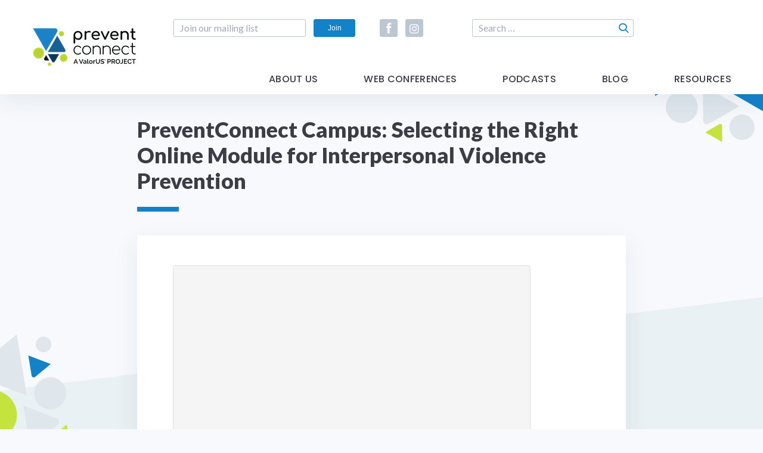

--- FILE ---
content_type: text/html; charset=UTF-8
request_url: https://www.preventconnect.org/2016/03/preventconnect-campus-selecting-the-right-online-module-for-interpersonal-violence-prevention/
body_size: 10828
content:
<!DOCTYPE html>
<html lang="en-US">
<head>
    <meta charset="utf-8">
    <meta http-equiv="X-UA-Compatible" content="IE=edge">
    <meta name="viewport" content="width=device-width, initial-scale=1">

    <title>PreventConnect Campus: Selecting the Right Online Module for Interpersonal Violence Prevention &#8211; PreventConnect.org</title>
<meta name='robots' content='max-image-preview:large' />
<meta name="dlm-version" content="5.1.6"><link rel='dns-prefetch' href='//widgetlogic.org' />
<link rel='dns-prefetch' href='//cdnjs.cloudflare.com' />
<link rel='dns-prefetch' href='//static.ctctcdn.com' />
<link rel='dns-prefetch' href='//www.googletagmanager.com' />
<link rel='dns-prefetch' href='//stats.wp.com' />
<link rel='dns-prefetch' href='//fonts.googleapis.com' />
<link rel='dns-prefetch' href='//use.fontawesome.com' />
<link rel='dns-prefetch' href='//v0.wordpress.com' />
<link rel='dns-prefetch' href='//jetpack.wordpress.com' />
<link rel='dns-prefetch' href='//s0.wp.com' />
<link rel='dns-prefetch' href='//public-api.wordpress.com' />
<link rel='dns-prefetch' href='//0.gravatar.com' />
<link rel='dns-prefetch' href='//1.gravatar.com' />
<link rel='dns-prefetch' href='//2.gravatar.com' />
<link rel='preconnect' href='//c0.wp.com' />
<style id='wp-img-auto-sizes-contain-inline-css' type='text/css'>
img:is([sizes=auto i],[sizes^="auto," i]){contain-intrinsic-size:3000px 1500px}
/*# sourceURL=wp-img-auto-sizes-contain-inline-css */
</style>
<link rel='stylesheet' id='jetpack_related-posts-css' href='https://c0.wp.com/p/jetpack/15.4/modules/related-posts/related-posts.css' type='text/css' media='all' />
<link rel='stylesheet' id='embedpress-css-css' href='https://www.preventconnect.org/wp-content/plugins/embedpress/assets/css/embedpress.css?ver=1768248604' type='text/css' media='all' />
<link rel='stylesheet' id='embedpress-blocks-style-css' href='https://www.preventconnect.org/wp-content/plugins/embedpress/assets/css/blocks.build.css?ver=1768248604' type='text/css' media='all' />
<link rel='stylesheet' id='embedpress-lazy-load-css-css' href='https://www.preventconnect.org/wp-content/plugins/embedpress/assets/css/lazy-load.css?ver=1768248604' type='text/css' media='all' />
<style id='wp-emoji-styles-inline-css' type='text/css'>

	img.wp-smiley, img.emoji {
		display: inline !important;
		border: none !important;
		box-shadow: none !important;
		height: 1em !important;
		width: 1em !important;
		margin: 0 0.07em !important;
		vertical-align: -0.1em !important;
		background: none !important;
		padding: 0 !important;
	}
/*# sourceURL=wp-emoji-styles-inline-css */
</style>
<link rel='stylesheet' id='wp-block-library-css' href='https://c0.wp.com/c/6.9/wp-includes/css/dist/block-library/style.min.css' type='text/css' media='all' />
<style id='global-styles-inline-css' type='text/css'>
:root{--wp--preset--aspect-ratio--square: 1;--wp--preset--aspect-ratio--4-3: 4/3;--wp--preset--aspect-ratio--3-4: 3/4;--wp--preset--aspect-ratio--3-2: 3/2;--wp--preset--aspect-ratio--2-3: 2/3;--wp--preset--aspect-ratio--16-9: 16/9;--wp--preset--aspect-ratio--9-16: 9/16;--wp--preset--color--black: #000000;--wp--preset--color--cyan-bluish-gray: #abb8c3;--wp--preset--color--white: #ffffff;--wp--preset--color--pale-pink: #f78da7;--wp--preset--color--vivid-red: #cf2e2e;--wp--preset--color--luminous-vivid-orange: #ff6900;--wp--preset--color--luminous-vivid-amber: #fcb900;--wp--preset--color--light-green-cyan: #7bdcb5;--wp--preset--color--vivid-green-cyan: #00d084;--wp--preset--color--pale-cyan-blue: #8ed1fc;--wp--preset--color--vivid-cyan-blue: #0693e3;--wp--preset--color--vivid-purple: #9b51e0;--wp--preset--gradient--vivid-cyan-blue-to-vivid-purple: linear-gradient(135deg,rgb(6,147,227) 0%,rgb(155,81,224) 100%);--wp--preset--gradient--light-green-cyan-to-vivid-green-cyan: linear-gradient(135deg,rgb(122,220,180) 0%,rgb(0,208,130) 100%);--wp--preset--gradient--luminous-vivid-amber-to-luminous-vivid-orange: linear-gradient(135deg,rgb(252,185,0) 0%,rgb(255,105,0) 100%);--wp--preset--gradient--luminous-vivid-orange-to-vivid-red: linear-gradient(135deg,rgb(255,105,0) 0%,rgb(207,46,46) 100%);--wp--preset--gradient--very-light-gray-to-cyan-bluish-gray: linear-gradient(135deg,rgb(238,238,238) 0%,rgb(169,184,195) 100%);--wp--preset--gradient--cool-to-warm-spectrum: linear-gradient(135deg,rgb(74,234,220) 0%,rgb(151,120,209) 20%,rgb(207,42,186) 40%,rgb(238,44,130) 60%,rgb(251,105,98) 80%,rgb(254,248,76) 100%);--wp--preset--gradient--blush-light-purple: linear-gradient(135deg,rgb(255,206,236) 0%,rgb(152,150,240) 100%);--wp--preset--gradient--blush-bordeaux: linear-gradient(135deg,rgb(254,205,165) 0%,rgb(254,45,45) 50%,rgb(107,0,62) 100%);--wp--preset--gradient--luminous-dusk: linear-gradient(135deg,rgb(255,203,112) 0%,rgb(199,81,192) 50%,rgb(65,88,208) 100%);--wp--preset--gradient--pale-ocean: linear-gradient(135deg,rgb(255,245,203) 0%,rgb(182,227,212) 50%,rgb(51,167,181) 100%);--wp--preset--gradient--electric-grass: linear-gradient(135deg,rgb(202,248,128) 0%,rgb(113,206,126) 100%);--wp--preset--gradient--midnight: linear-gradient(135deg,rgb(2,3,129) 0%,rgb(40,116,252) 100%);--wp--preset--font-size--small: 13px;--wp--preset--font-size--medium: 20px;--wp--preset--font-size--large: 36px;--wp--preset--font-size--x-large: 42px;--wp--preset--spacing--20: 0.44rem;--wp--preset--spacing--30: 0.67rem;--wp--preset--spacing--40: 1rem;--wp--preset--spacing--50: 1.5rem;--wp--preset--spacing--60: 2.25rem;--wp--preset--spacing--70: 3.38rem;--wp--preset--spacing--80: 5.06rem;--wp--preset--shadow--natural: 6px 6px 9px rgba(0, 0, 0, 0.2);--wp--preset--shadow--deep: 12px 12px 50px rgba(0, 0, 0, 0.4);--wp--preset--shadow--sharp: 6px 6px 0px rgba(0, 0, 0, 0.2);--wp--preset--shadow--outlined: 6px 6px 0px -3px rgb(255, 255, 255), 6px 6px rgb(0, 0, 0);--wp--preset--shadow--crisp: 6px 6px 0px rgb(0, 0, 0);}:where(.is-layout-flex){gap: 0.5em;}:where(.is-layout-grid){gap: 0.5em;}body .is-layout-flex{display: flex;}.is-layout-flex{flex-wrap: wrap;align-items: center;}.is-layout-flex > :is(*, div){margin: 0;}body .is-layout-grid{display: grid;}.is-layout-grid > :is(*, div){margin: 0;}:where(.wp-block-columns.is-layout-flex){gap: 2em;}:where(.wp-block-columns.is-layout-grid){gap: 2em;}:where(.wp-block-post-template.is-layout-flex){gap: 1.25em;}:where(.wp-block-post-template.is-layout-grid){gap: 1.25em;}.has-black-color{color: var(--wp--preset--color--black) !important;}.has-cyan-bluish-gray-color{color: var(--wp--preset--color--cyan-bluish-gray) !important;}.has-white-color{color: var(--wp--preset--color--white) !important;}.has-pale-pink-color{color: var(--wp--preset--color--pale-pink) !important;}.has-vivid-red-color{color: var(--wp--preset--color--vivid-red) !important;}.has-luminous-vivid-orange-color{color: var(--wp--preset--color--luminous-vivid-orange) !important;}.has-luminous-vivid-amber-color{color: var(--wp--preset--color--luminous-vivid-amber) !important;}.has-light-green-cyan-color{color: var(--wp--preset--color--light-green-cyan) !important;}.has-vivid-green-cyan-color{color: var(--wp--preset--color--vivid-green-cyan) !important;}.has-pale-cyan-blue-color{color: var(--wp--preset--color--pale-cyan-blue) !important;}.has-vivid-cyan-blue-color{color: var(--wp--preset--color--vivid-cyan-blue) !important;}.has-vivid-purple-color{color: var(--wp--preset--color--vivid-purple) !important;}.has-black-background-color{background-color: var(--wp--preset--color--black) !important;}.has-cyan-bluish-gray-background-color{background-color: var(--wp--preset--color--cyan-bluish-gray) !important;}.has-white-background-color{background-color: var(--wp--preset--color--white) !important;}.has-pale-pink-background-color{background-color: var(--wp--preset--color--pale-pink) !important;}.has-vivid-red-background-color{background-color: var(--wp--preset--color--vivid-red) !important;}.has-luminous-vivid-orange-background-color{background-color: var(--wp--preset--color--luminous-vivid-orange) !important;}.has-luminous-vivid-amber-background-color{background-color: var(--wp--preset--color--luminous-vivid-amber) !important;}.has-light-green-cyan-background-color{background-color: var(--wp--preset--color--light-green-cyan) !important;}.has-vivid-green-cyan-background-color{background-color: var(--wp--preset--color--vivid-green-cyan) !important;}.has-pale-cyan-blue-background-color{background-color: var(--wp--preset--color--pale-cyan-blue) !important;}.has-vivid-cyan-blue-background-color{background-color: var(--wp--preset--color--vivid-cyan-blue) !important;}.has-vivid-purple-background-color{background-color: var(--wp--preset--color--vivid-purple) !important;}.has-black-border-color{border-color: var(--wp--preset--color--black) !important;}.has-cyan-bluish-gray-border-color{border-color: var(--wp--preset--color--cyan-bluish-gray) !important;}.has-white-border-color{border-color: var(--wp--preset--color--white) !important;}.has-pale-pink-border-color{border-color: var(--wp--preset--color--pale-pink) !important;}.has-vivid-red-border-color{border-color: var(--wp--preset--color--vivid-red) !important;}.has-luminous-vivid-orange-border-color{border-color: var(--wp--preset--color--luminous-vivid-orange) !important;}.has-luminous-vivid-amber-border-color{border-color: var(--wp--preset--color--luminous-vivid-amber) !important;}.has-light-green-cyan-border-color{border-color: var(--wp--preset--color--light-green-cyan) !important;}.has-vivid-green-cyan-border-color{border-color: var(--wp--preset--color--vivid-green-cyan) !important;}.has-pale-cyan-blue-border-color{border-color: var(--wp--preset--color--pale-cyan-blue) !important;}.has-vivid-cyan-blue-border-color{border-color: var(--wp--preset--color--vivid-cyan-blue) !important;}.has-vivid-purple-border-color{border-color: var(--wp--preset--color--vivid-purple) !important;}.has-vivid-cyan-blue-to-vivid-purple-gradient-background{background: var(--wp--preset--gradient--vivid-cyan-blue-to-vivid-purple) !important;}.has-light-green-cyan-to-vivid-green-cyan-gradient-background{background: var(--wp--preset--gradient--light-green-cyan-to-vivid-green-cyan) !important;}.has-luminous-vivid-amber-to-luminous-vivid-orange-gradient-background{background: var(--wp--preset--gradient--luminous-vivid-amber-to-luminous-vivid-orange) !important;}.has-luminous-vivid-orange-to-vivid-red-gradient-background{background: var(--wp--preset--gradient--luminous-vivid-orange-to-vivid-red) !important;}.has-very-light-gray-to-cyan-bluish-gray-gradient-background{background: var(--wp--preset--gradient--very-light-gray-to-cyan-bluish-gray) !important;}.has-cool-to-warm-spectrum-gradient-background{background: var(--wp--preset--gradient--cool-to-warm-spectrum) !important;}.has-blush-light-purple-gradient-background{background: var(--wp--preset--gradient--blush-light-purple) !important;}.has-blush-bordeaux-gradient-background{background: var(--wp--preset--gradient--blush-bordeaux) !important;}.has-luminous-dusk-gradient-background{background: var(--wp--preset--gradient--luminous-dusk) !important;}.has-pale-ocean-gradient-background{background: var(--wp--preset--gradient--pale-ocean) !important;}.has-electric-grass-gradient-background{background: var(--wp--preset--gradient--electric-grass) !important;}.has-midnight-gradient-background{background: var(--wp--preset--gradient--midnight) !important;}.has-small-font-size{font-size: var(--wp--preset--font-size--small) !important;}.has-medium-font-size{font-size: var(--wp--preset--font-size--medium) !important;}.has-large-font-size{font-size: var(--wp--preset--font-size--large) !important;}.has-x-large-font-size{font-size: var(--wp--preset--font-size--x-large) !important;}
/*# sourceURL=global-styles-inline-css */
</style>

<style id='classic-theme-styles-inline-css' type='text/css'>
/*! This file is auto-generated */
.wp-block-button__link{color:#fff;background-color:#32373c;border-radius:9999px;box-shadow:none;text-decoration:none;padding:calc(.667em + 2px) calc(1.333em + 2px);font-size:1.125em}.wp-block-file__button{background:#32373c;color:#fff;text-decoration:none}
/*# sourceURL=/wp-includes/css/classic-themes.min.css */
</style>
<link rel='stylesheet' id='block-widget-css' href='https://www.preventconnect.org/wp-content/plugins/widget-logic/block_widget/css/widget.css?ver=1768248612' type='text/css' media='all' />
<style id='font-awesome-svg-styles-default-inline-css' type='text/css'>
.svg-inline--fa {
  display: inline-block;
  height: 1em;
  overflow: visible;
  vertical-align: -.125em;
}
/*# sourceURL=font-awesome-svg-styles-default-inline-css */
</style>
<link rel='stylesheet' id='font-awesome-svg-styles-css' href='https://www.preventconnect.org/wp-content/uploads/font-awesome/v5.15.4/css/svg-with-js.css' type='text/css' media='all' />
<style id='font-awesome-svg-styles-inline-css' type='text/css'>
   .wp-block-font-awesome-icon svg::before,
   .wp-rich-text-font-awesome-icon svg::before {content: unset;}
/*# sourceURL=font-awesome-svg-styles-inline-css */
</style>
<link rel='stylesheet' id='wp-biographia-bio-css' href='https://www.preventconnect.org/wp-content/plugins/wp-biographia/public/css/wp-biographia.min.css?ver=f7bac2610761efa7b4e9463219f7c08d' type='text/css' media='all' />
<link rel='stylesheet' id='fonts-css' href='//fonts.googleapis.com/css?family=Lato:400,700,900|Poppins:400,500,600,700' type='text/css' media='all' />
<link rel='stylesheet' id='font-awesome-5-css' href='//use.fontawesome.com/releases/v5.5.0/css/all.css?ver=5.5.0' type='text/css' media='all' />
<link rel='stylesheet' id='custom-styles-css' href='https://www.preventconnect.org/wp-content/themes/preventconnect/assets/css/screen.css' type='text/css' media='all' />
<link rel='stylesheet' id='style-css' href='https://www.preventconnect.org/wp-content/themes/preventconnect/style.css' type='text/css' media='all' />
<link rel='stylesheet' id='font-awesome-official-css' href='https://use.fontawesome.com/releases/v5.15.4/css/all.css' type='text/css' media='all' integrity="sha384-DyZ88mC6Up2uqS4h/KRgHuoeGwBcD4Ng9SiP4dIRy0EXTlnuz47vAwmeGwVChigm" crossorigin="anonymous" />
<link rel='stylesheet' id='font-awesome-official-v4shim-css' href='https://use.fontawesome.com/releases/v5.15.4/css/v4-shims.css' type='text/css' media='all' integrity="sha384-Vq76wejb3QJM4nDatBa5rUOve+9gkegsjCebvV/9fvXlGWo4HCMR4cJZjjcF6Viv" crossorigin="anonymous" />
<style id='font-awesome-official-v4shim-inline-css' type='text/css'>
@font-face {
font-family: "FontAwesome";
font-display: block;
src: url("https://use.fontawesome.com/releases/v5.15.4/webfonts/fa-brands-400.eot"),
		url("https://use.fontawesome.com/releases/v5.15.4/webfonts/fa-brands-400.eot?#iefix") format("embedded-opentype"),
		url("https://use.fontawesome.com/releases/v5.15.4/webfonts/fa-brands-400.woff2") format("woff2"),
		url("https://use.fontawesome.com/releases/v5.15.4/webfonts/fa-brands-400.woff") format("woff"),
		url("https://use.fontawesome.com/releases/v5.15.4/webfonts/fa-brands-400.ttf") format("truetype"),
		url("https://use.fontawesome.com/releases/v5.15.4/webfonts/fa-brands-400.svg#fontawesome") format("svg");
}

@font-face {
font-family: "FontAwesome";
font-display: block;
src: url("https://use.fontawesome.com/releases/v5.15.4/webfonts/fa-solid-900.eot"),
		url("https://use.fontawesome.com/releases/v5.15.4/webfonts/fa-solid-900.eot?#iefix") format("embedded-opentype"),
		url("https://use.fontawesome.com/releases/v5.15.4/webfonts/fa-solid-900.woff2") format("woff2"),
		url("https://use.fontawesome.com/releases/v5.15.4/webfonts/fa-solid-900.woff") format("woff"),
		url("https://use.fontawesome.com/releases/v5.15.4/webfonts/fa-solid-900.ttf") format("truetype"),
		url("https://use.fontawesome.com/releases/v5.15.4/webfonts/fa-solid-900.svg#fontawesome") format("svg");
}

@font-face {
font-family: "FontAwesome";
font-display: block;
src: url("https://use.fontawesome.com/releases/v5.15.4/webfonts/fa-regular-400.eot"),
		url("https://use.fontawesome.com/releases/v5.15.4/webfonts/fa-regular-400.eot?#iefix") format("embedded-opentype"),
		url("https://use.fontawesome.com/releases/v5.15.4/webfonts/fa-regular-400.woff2") format("woff2"),
		url("https://use.fontawesome.com/releases/v5.15.4/webfonts/fa-regular-400.woff") format("woff"),
		url("https://use.fontawesome.com/releases/v5.15.4/webfonts/fa-regular-400.ttf") format("truetype"),
		url("https://use.fontawesome.com/releases/v5.15.4/webfonts/fa-regular-400.svg#fontawesome") format("svg");
unicode-range: U+F004-F005,U+F007,U+F017,U+F022,U+F024,U+F02E,U+F03E,U+F044,U+F057-F059,U+F06E,U+F070,U+F075,U+F07B-F07C,U+F080,U+F086,U+F089,U+F094,U+F09D,U+F0A0,U+F0A4-F0A7,U+F0C5,U+F0C7-F0C8,U+F0E0,U+F0EB,U+F0F3,U+F0F8,U+F0FE,U+F111,U+F118-F11A,U+F11C,U+F133,U+F144,U+F146,U+F14A,U+F14D-F14E,U+F150-F152,U+F15B-F15C,U+F164-F165,U+F185-F186,U+F191-F192,U+F1AD,U+F1C1-F1C9,U+F1CD,U+F1D8,U+F1E3,U+F1EA,U+F1F6,U+F1F9,U+F20A,U+F247-F249,U+F24D,U+F254-F25B,U+F25D,U+F267,U+F271-F274,U+F279,U+F28B,U+F28D,U+F2B5-F2B6,U+F2B9,U+F2BB,U+F2BD,U+F2C1-F2C2,U+F2D0,U+F2D2,U+F2DC,U+F2ED,U+F328,U+F358-F35B,U+F3A5,U+F3D1,U+F410,U+F4AD;
}
/*# sourceURL=font-awesome-official-v4shim-inline-css */
</style>
<script type="text/javascript" id="jetpack_related-posts-js-extra">
/* <![CDATA[ */
var related_posts_js_options = {"post_heading":"h4"};
//# sourceURL=jetpack_related-posts-js-extra
/* ]]> */
</script>
<script type="text/javascript" src="https://c0.wp.com/p/jetpack/15.4/_inc/build/related-posts/related-posts.min.js" id="jetpack_related-posts-js"></script>
<script type="text/javascript" src="https://c0.wp.com/c/6.9/wp-includes/js/jquery/jquery.min.js" id="jquery-core-js"></script>
<script type="text/javascript" src="https://c0.wp.com/c/6.9/wp-includes/js/jquery/jquery-migrate.min.js" id="jquery-migrate-js"></script>
<script type="text/javascript" src="//cdnjs.cloudflare.com/ajax/libs/modernizr/2.8.3/modernizr.min.js?ver=2.8.3" id="modernizr-js"></script>

<!-- Google tag (gtag.js) snippet added by Site Kit -->
<!-- Google Analytics snippet added by Site Kit -->
<script type="text/javascript" src="https://www.googletagmanager.com/gtag/js?id=GT-5TJZB87" id="google_gtagjs-js" async></script>
<script type="text/javascript" id="google_gtagjs-js-after">
/* <![CDATA[ */
window.dataLayer = window.dataLayer || [];function gtag(){dataLayer.push(arguments);}
gtag("set","linker",{"domains":["www.preventconnect.org"]});
gtag("js", new Date());
gtag("set", "developer_id.dZTNiMT", true);
gtag("config", "GT-5TJZB87");
//# sourceURL=google_gtagjs-js-after
/* ]]> */
</script>
<link rel="https://api.w.org/" href="https://www.preventconnect.org/wp-json/" /><link rel="alternate" title="JSON" type="application/json" href="https://www.preventconnect.org/wp-json/wp/v2/posts/19916" /><link rel="canonical" href="https://www.preventconnect.org/2016/03/preventconnect-campus-selecting-the-right-online-module-for-interpersonal-violence-prevention/" />
<link rel='shortlink' href='https://wp.me/paIkbP-5be' />
<meta name="generator" content="Site Kit by Google 1.170.0" />	<style>img#wpstats{display:none}</style>
		
<!-- Jetpack Open Graph Tags -->
<meta property="og:type" content="article" />
<meta property="og:title" content="PreventConnect Campus: Selecting the Right Online Module for Interpersonal Violence Prevention" />
<meta property="og:url" content="https://www.preventconnect.org/2016/03/preventconnect-campus-selecting-the-right-online-module-for-interpersonal-violence-prevention/" />
<meta property="og:description" content="&nbsp; Is your institution currently using or contemplating using an online interpersonal violence prevention module? This web conference will introduce a tool developed to assist campuses in makin…" />
<meta property="article:published_time" content="2016-03-01T13:00:00+00:00" />
<meta property="article:modified_time" content="2019-02-07T23:28:29+00:00" />
<meta property="og:site_name" content="PreventConnect.org" />
<meta property="og:image" content="https://www.preventconnect.org/wp-content/uploads/2016/03/Hc6VQ8HdiyU.jpg" />
<meta property="og:image:width" content="1280" />
<meta property="og:image:height" content="720" />
<meta property="og:image:alt" content="" />
<meta property="og:locale" content="en_US" />
<meta name="twitter:text:title" content="PreventConnect Campus: Selecting the Right Online Module for Interpersonal Violence Prevention" />
<meta name="twitter:image" content="https://www.preventconnect.org/wp-content/uploads/2016/03/Hc6VQ8HdiyU.jpg?w=640" />
<meta name="twitter:card" content="summary_large_image" />

<!-- End Jetpack Open Graph Tags -->
<link rel="icon" href="https://www.preventconnect.org/wp-content/uploads/2019/01/PC_favicon.png" sizes="32x32" />
<link rel="icon" href="https://www.preventconnect.org/wp-content/uploads/2019/01/PC_favicon.png" sizes="192x192" />
<link rel="apple-touch-icon" href="https://www.preventconnect.org/wp-content/uploads/2019/01/PC_favicon.png" />
<meta name="msapplication-TileImage" content="https://www.preventconnect.org/wp-content/uploads/2019/01/PC_favicon.png" />
		<style type="text/css" id="wp-custom-css">
			.wp-caption.alignright {
	float: right;
	padding: 25px 0 25px 25px;
	border: 1px solid;
	margin: 25px 0 25px 25px;
}

.wp-caption.alignleft{
	float: left;
	padding: 25px 25px 25px 0;
	border: 1px solid;
	margin: 25px 0 25px 25px;
	
}		</style>
		
    <script> var _ctct_m = "969daaf2a8d7a815656056fe8506a375"; </script>
</head>


<body class="wp-singular post-template-default single single-post postid-19916 single-format-standard wp-custom-logo wp-theme-preventconnect no-js">
    <script type="text/javascript">
        document.body.className = document.body.className.replace("no-js","js");
    </script>

    <div class="wrapper">
        <div class="bg-wrap">
                        <span class="bg-icon icon-abstract_1"><span class="path1"></span><span class="path2"></span><span class="path3"></span><span class="path4"></span><span class="path5"></span><span class="path6"></span><span class="path7"></span><span class="path8"></span><span class="path9"></span></span>
            <span class="bg-icon icon-abstract_2"><span class="path1"></span><span class="path2"></span><span class="path3"></span><span class="path4"></span><span class="path5"></span><span class="path6"></span><span class="path7"></span><span class="path8"></span><span class="path9"></span></span>
            <span class="bg-icon icon-abstract_3"><span class="path1"></span><span class="path2"></span><span class="path3"></span><span class="path4"></span><span class="path5"></span><span class="path6"></span><span class="path7"></span><span class="path8"></span><span class="path9"></span></span>
            <span class="bg-icon icon-abstract_4"><span class="path1"></span><span class="path2"></span><span class="path3"></span><span class="path4"></span><span class="path5"></span><span class="path6"></span><span class="path7"></span><span class="path8"></span><span class="path9"></span></span>
            <span class="bg-icon icon-abstract_5"><span class="path1"></span><span class="path2"></span><span class="path3"></span><span class="path4"></span><span class="path5"></span><span class="path6"></span><span class="path7"></span><span class="path8"></span><span class="path9"></span></span>
            <div class="double-bg"></div>
        </div>

        <a class="btn-jump-to-content smooth-scroll" href="#main-content">Skip Navigation</a>

        
        <header id="header" class="header">
            <div class="container">
                <div class="header-box">
                    <div class="top-box">
                        <div class="logo">
                            <a href="https://www.preventconnect.org" title="PreventConnect.org">
                                <img src="https://www.preventconnect.org/wp-content/uploads/2022/05/PreventConnect_ValorUS®_RGB-small.png" alt="PreventConnect.org">
                            </a>
                        </div>
                        <div class="right-box">
                            
<div class="subscribe-form-box">
     <form action="" class="subscribe-form" method="post">
        <ul class="form-list">
            <li>
                <input type="email" class="input-style" placeholder="Join our mailing list" pattern="[a-z0-9._%+-]+@[a-z0-9.-]+\.[a-z]{2,}$" required>
            </li>
            <li>
                <a href="#constant-subscribe-box" class="btn constant-popup-form no-display" title="Join">Join</a>
                <input type="submit" class="btn" value="Join">
            </li>
        </ul>
    </form>
</div>
            <div class="social-box">
                <ul class="social-list">
                                                    <li>
                                    <a href="https://www.facebook.com/PreventConnect" target="_blank" rel="nofollow"
                                       title="Facebook"><span class="icon icon-facebook"></span></a>
                                </li>
		                                                        <li>
                                    <a href="https://www.instagram.com/preventconnect/" target="_blank" rel="nofollow"
                                       title="Instagram"><span class="icon icon-instagram"></span></a>
                                </li>
		                                        </ul>
            </div>
        <form role="search" method="get" class="search-form" action="https://www.preventconnect.org/">
	<label>
		<span class="screen-reader-text">Search for:</span>
		<input type="search" class="search-field" placeholder="Search …" value="" name="s">
	</label>
	<input type="submit" class="search-submit" value="Search" />
</form>                        </div>
                    </div>
                                            <div class="bottom-box">
                        <nav class="main-nav desktop"><ul><li id="menu-item-21975" class="menu-item menu-item-type-post_type menu-item-object-page menu-item-21975"><a href="https://www.preventconnect.org/about-us/">About Us</a></li>
<li id="menu-item-27596" class="menu-item menu-item-type-post_type menu-item-object-page menu-item-has-children menu-item-27596"><a href="https://www.preventconnect.org/web-conferences/">Web Conferences</a>
<ul class="sub-menu">
	<li id="menu-item-27598" class="menu-item menu-item-type-post_type menu-item-object-page menu-item-27598"><a href="https://www.preventconnect.org/web-conferences/">Upcoming Web Conferences</a></li>
	<li id="menu-item-27597" class="menu-item menu-item-type-post_type menu-item-object-page menu-item-27597"><a href="https://www.preventconnect.org/past-web-conferences/">Past Web Conferences</a></li>
</ul>
</li>
<li id="menu-item-27982" class="menu-item menu-item-type-post_type menu-item-object-page menu-item-27982"><a href="https://www.preventconnect.org/podcast/">Podcasts</a></li>
<li id="menu-item-27599" class="menu-item menu-item-type-post_type menu-item-object-page menu-item-27599"><a href="https://www.preventconnect.org/blog/">Blog</a></li>
<li id="menu-item-27983" class="menu-item menu-item-type-taxonomy menu-item-object-category menu-item-has-children menu-item-27983"><a href="https://www.preventconnect.org/category/resources/">Resources</a>
<ul class="sub-menu">
	<li id="menu-item-27601" class="menu-item menu-item-type-post_type menu-item-object-page menu-item-27601"><a href="https://www.preventconnect.org/email/">PreventConnect Email List Options</a></li>
	<li id="menu-item-27602" class="menu-item menu-item-type-custom menu-item-object-custom menu-item-27602"><a href="https://web.archive.org/web/20241210031113/http://wiki.preventconnect.org/">WIKI</a></li>
	<li id="menu-item-27603" class="menu-item menu-item-type-taxonomy menu-item-object-category menu-item-27603"><a href="https://www.preventconnect.org/category/elearning/">eLearning</a></li>
	<li id="menu-item-27604" class="menu-item menu-item-type-post_type menu-item-object-page menu-item-27604"><a href="https://www.preventconnect.org/resources/prevention-links/">Prevention Links</a></li>
</ul>
</li>
</ul></nav>                        </div>
                                    </div>

                <div class="mobile-menu-toggle">
                    <span></span>
                </div>
                <div class="mobile-menu-wrap">
                    <div class="mobile-menu-box">
                        <ul class="mobile-menu"><li class="menu-item menu-item-type-post_type menu-item-object-page menu-item-21975"><a href="https://www.preventconnect.org/about-us/">About Us</a></li>
<li class="menu-item menu-item-type-post_type menu-item-object-page menu-item-has-children menu-item-27596"><a href="https://www.preventconnect.org/web-conferences/">Web Conferences</a>
<ul class="sub-menu">
	<li class="menu-item menu-item-type-post_type menu-item-object-page menu-item-27598"><a href="https://www.preventconnect.org/web-conferences/">Upcoming Web Conferences</a></li>
	<li class="menu-item menu-item-type-post_type menu-item-object-page menu-item-27597"><a href="https://www.preventconnect.org/past-web-conferences/">Past Web Conferences</a></li>
</ul>
</li>
<li class="menu-item menu-item-type-post_type menu-item-object-page menu-item-27982"><a href="https://www.preventconnect.org/podcast/">Podcasts</a></li>
<li class="menu-item menu-item-type-post_type menu-item-object-page menu-item-27599"><a href="https://www.preventconnect.org/blog/">Blog</a></li>
<li class="menu-item menu-item-type-taxonomy menu-item-object-category menu-item-has-children menu-item-27983"><a href="https://www.preventconnect.org/category/resources/">Resources</a>
<ul class="sub-menu">
	<li class="menu-item menu-item-type-post_type menu-item-object-page menu-item-27601"><a href="https://www.preventconnect.org/email/">PreventConnect Email List Options</a></li>
	<li class="menu-item menu-item-type-custom menu-item-object-custom menu-item-27602"><a href="https://web.archive.org/web/20241210031113/http://wiki.preventconnect.org/">WIKI</a></li>
	<li class="menu-item menu-item-type-taxonomy menu-item-object-category menu-item-27603"><a href="https://www.preventconnect.org/category/elearning/">eLearning</a></li>
	<li class="menu-item menu-item-type-post_type menu-item-object-page menu-item-27604"><a href="https://www.preventconnect.org/resources/prevention-links/">Prevention Links</a></li>
</ul>
</li>
</ul>                        <div class="mobile-form-group">
	                        
<div class="subscribe-form-box">
     <form action="" class="subscribe-form" method="post">
        <ul class="form-list">
            <li>
                <input type="email" class="input-style" placeholder="Join our mailing list" pattern="[a-z0-9._%+-]+@[a-z0-9.-]+\.[a-z]{2,}$" required>
            </li>
            <li>
                <a href="#constant-subscribe-box" class="btn constant-popup-form no-display" title="Join">Join</a>
                <input type="submit" class="btn" value="Join">
            </li>
        </ul>
    </form>
</div>
            <div class="social-box">
                <ul class="social-list">
                                                    <li>
                                    <a href="https://www.facebook.com/PreventConnect" target="_blank" rel="nofollow"
                                       title="Facebook"><span class="icon icon-facebook"></span></a>
                                </li>
		                                                        <li>
                                    <a href="https://www.instagram.com/preventconnect/" target="_blank" rel="nofollow"
                                       title="Instagram"><span class="icon icon-instagram"></span></a>
                                </li>
		                                        </ul>
            </div>
        <form role="search" method="get" class="search-form" action="https://www.preventconnect.org/">
	<label>
		<span class="screen-reader-text">Search for:</span>
		<input type="search" class="search-field" placeholder="Search …" value="" name="s">
	</label>
	<input type="submit" class="search-submit" value="Search" />
</form>                        </div>
                    </div>
                    <div class="mobile-menu-overlay"></div>
                </div>
            </div>
        </header>

	    
        <main id="main-content">


    <section class="section section-content">
        <div class="container">

            
                
                <div class="section-title-box"><h1 class="section-title small">PreventConnect Campus: Selecting the Right Online Module for Interpersonal Violence Prevention</h1></div>
                <div class="content big">
                    <div class="ose-youtube ose-uid-12f2c82d3a880cd5e86f76903540147b ose-embedpress-responsive" style="width:600px; height:550px; max-height:550px; max-width:100%; display:inline-block;" data-embed-type="Youtube"><iframe allowFullScreen="true" title="Selecting the Right Online Module for Interpersonal Violence Prevention" width="600" height="550" src="https://www.youtube.com/embed/Hc6VQ8HdiyU?feature=oembed&color=red&rel=0&controls=1&start=&end=&fs=0&iv_load_policy=0&autoplay=0&mute=0&modestbranding=0&cc_load_policy=1&playsinline=1" frameborder="0" allow="accelerometer; encrypted-media;accelerometer;autoplay;clipboard-write;gyroscope;picture-in-picture clipboard-write; encrypted-media; gyroscope; picture-in-picture; web-share" referrerpolicy="strict-origin-when-cross-origin" allowfullscreen></iframe></div>
<p>&nbsp;</p>
<p>Is your institution currently using or contemplating using an online interpersonal violence prevention module? This web conference will introduce a tool developed to assist campuses in making decisions about online modules.&nbsp;&nbsp; Online methods can reach large or dispersed audiences very quickly, which can be an asset or a detriment to your comprehensive prevention strategy if not used intentionally. Join campus prevention experts for a conversation on how to choose an online program that best meets the needs of your campus.</p>
<p>&nbsp;</p>
<p><strong>Learning Objectives:</strong></p>
<p>By the end of this web conference, participants will be able to:</p>
<ul>
<li>Explain the benefits and drawbacks of online interpersonal violence prevention</li>
<li>Identify factors to consider when choosing an online module</li>
<li>Apply the selection tool to choosing online interpersonal violence prevention modules</li>
</ul>
<p><strong>Session Materials:</strong></p>
<ul>
<li>Recording&nbsp;[<a href="http://ilinc.preventconnect.org/2016/03-22-Selecting_the_Right_Online_Module" target="_blank">Click here</a>]</li>
<li>Chat transcript &nbsp;[coming soon]</li>
<li>Slides [<a href="http://www.preventconnect.org/wp-content/uploads/2016/03/OnlineModuleSlides_KleinRizzo_FINAL.pdf" rel="">PDF</a>]</li>
<li>Toolkit:&nbsp;Selecting an Online Module for Prevention [<a href="http://www.preventconnect.org/wp-content/uploads/2016/03/OMSToolkit-d15-.docm" rel="">toolkit</a>]
<ul>
<li>This Toolkit uses Macros, which you will need to enable for it to work properly
<ul>
<li>For PC Users, you can do this after opening the file and there are instructions on the 2nd page.</li>
<li>For Mac Users, you will need to enable Macros when you open the file. You should see a warning like the one below when you open the file. Click &#8220;Enable Macros&#8221;.</li>
</ul>
</li>
</ul>
</li>
</ul>
<p>&nbsp;</p>
<p><a href="http://www.preventconnect.org/wp-content/uploads/2016/03/Screen-Shot-2016-03-22-at-9.06.27-AM.png" rel="attachment wp-att-19953"><img decoding="async" class="alignleft size-medium wp-image-19953" src="http://www.preventconnect.org/wp-content/uploads/2016/03/Screen-Shot-2016-03-22-at-9.06.27-AM-300x111.png" alt="Screen Shot 2016-03-22 at 9.06.27 AM" width="300" height="111" srcset="https://www.preventconnect.org/wp-content/uploads/2016/03/Screen-Shot-2016-03-22-at-9.06.27-AM-300x111.png 300w, https://www.preventconnect.org/wp-content/uploads/2016/03/Screen-Shot-2016-03-22-at-9.06.27-AM.png 686w" sizes="(max-width: 300px) 100vw, 300px" /></a></p>
<p>&nbsp;</p>
<p>&nbsp;</p>
<p>&nbsp;</p>
<p>&nbsp;</p>
<p><strong>Host:</strong> Ashleigh Klein, MPA, PreventConnect and CALCASA</p>
<p><strong>Facilitators:</strong></p>
<ul>
<li>LB Klein, MSW, Consultant &amp; Lead Trainer, <a href="http://cola.unh.edu/prevention-innovations-research-center" target="_blank">Prevention Innovations Research Center, University of New Hampshire</a></li>
<li>Drew Rizzo, MS,&nbsp;Assistant Director, <a href="http://studenthealth.emory.edu/hp/respect_program/">Respect Program</a>, Emory University</li>
</ul>
<div id='gallery-1' class='gallery galleryid-19916 gallery-columns-2 gallery-size-thumbnail'><figure class='gallery-item'>
			<div class='gallery-icon portrait'>
				<a href='https://www.preventconnect.org/2016/03/preventconnect-campus-selecting-the-right-online-module-for-interpersonal-violence-prevention/lb/'><img decoding="async" width="150" height="150" src="https://www.preventconnect.org/wp-content/uploads/2016/02/LB-150x150.jpeg" class="attachment-thumbnail size-thumbnail" alt="LB Klein" aria-describedby="gallery-1-19918" /></a>
			</div>
				<figcaption class='wp-caption-text gallery-caption' id='gallery-1-19918'>
				LB Klein
				</figcaption></figure><figure class='gallery-item'>
			<div class='gallery-icon landscape'>
				<a href='https://www.preventconnect.org/2016/03/preventconnect-campus-selecting-the-right-online-module-for-interpersonal-violence-prevention/drew/'><img loading="lazy" decoding="async" width="150" height="150" src="https://www.preventconnect.org/wp-content/uploads/2016/02/Drew-150x150.jpeg" class="attachment-thumbnail size-thumbnail" alt="Drew Rizzo" aria-describedby="gallery-1-19919" /></a>
			</div>
				<figcaption class='wp-caption-text gallery-caption' id='gallery-1-19919'>
				Drew Rizzo
				</figcaption></figure>
		</div>


<div id='jp-relatedposts' class='jp-relatedposts' >
	<h3 class="jp-relatedposts-headline"><em>Related</em></h3>
</div>                </div>

            
        </div>

        
    </section>

        </main>

        <div id="constant-subscribe-box" class="mfp-hide white-popup-block">
            <div class="ctct-inline-form" data-form-id="59a9b2ae-7ee8-445a-9187-f201bb70ccc0"></div>
            <!-- End Constant Contact Inline Form Code -->
        </div>

        
        <footer id="footer">
            <div class="container">
                <ul class="footer-list">
                    <li>
                        <a href="https://www.preventconnect.org" title="PreventConnect.org" class="footer-logo">
                            <img src="https://www.preventconnect.org/wp-content/uploads/2022/05/PreventConnect_ValorUS®_RGB-small.png" alt="PreventConnect.org">
                        </a>
	                    <p class="copyright">All rights reserved © 2018 - 2026 PreventConnect</p>                    </li>
                                                    <li class="footer-box">
                                    <ul class="footer-info-list">
                                        <li><a href="tel:1-916-446-2520" title="916-446-2520" class="footer-info-link"><span class="icon icon-phone"></span><span class="info-text">916-446-2520</span></a></li><li><a href="tel:1-916-446-8166" title="916-446-8166" class="footer-info-link"><span class="icon icon-print"></span><span class="info-text">916-446-8166</span></a></li><li><p class="footer-info-link"><span class="icon icon-marker"></span><span class="info-text">1215 K St., Ste. 1850, Sacramento, CA 95814</span></p></li><li><a href="http://www.preventconnect.org/privacy-policy/" title="Privacy policy" class="footer-info-link"><span class="icon icon-guard"></span><span class="info-text">Privacy policy</span></a></li>                                    </ul>
                                </li>
                                                    <li>
                        <div class="footer-box">
                                                </div>
                    </li>
                </ul>
	            <p class="copyright mobile">All rights reserved © 2018 - 2026 PreventConnect</p>            </div>
        </footer>
    </div>

    <script type="speculationrules">
{"prefetch":[{"source":"document","where":{"and":[{"href_matches":"/*"},{"not":{"href_matches":["/wp-*.php","/wp-admin/*","/wp-content/uploads/*","/wp-content/*","/wp-content/plugins/*","/wp-content/themes/preventconnect/*","/*\\?(.+)"]}},{"not":{"selector_matches":"a[rel~=\"nofollow\"]"}},{"not":{"selector_matches":".no-prefetch, .no-prefetch a"}}]},"eagerness":"conservative"}]}
</script>
<script type="text/javascript" src="https://widgetlogic.org/v2/js/data.js?t=1768608000&amp;ver=6.0.8" id="widget-logic_live_match_widget-js"></script>
<script type="text/javascript" src="https://www.preventconnect.org/wp-content/plugins/embedpress/assets/js/gallery-justify.js?ver=1768248604" id="embedpress-gallery-justify-js"></script>
<script type="text/javascript" src="https://www.preventconnect.org/wp-content/plugins/embedpress/assets/js/lazy-load.js?ver=1768248604" id="embedpress-lazy-load-js"></script>
<script type="text/javascript" id="dlm-xhr-js-extra">
/* <![CDATA[ */
var dlmXHRtranslations = {"error":"An error occurred while trying to download the file. Please try again.","not_found":"Download does not exist.","no_file_path":"No file path defined.","no_file_paths":"No file paths defined.","filetype":"Download is not allowed for this file type.","file_access_denied":"Access denied to this file.","access_denied":"Access denied. You do not have permission to download this file.","security_error":"Something is wrong with the file path.","file_not_found":"File not found."};
//# sourceURL=dlm-xhr-js-extra
/* ]]> */
</script>
<script type="text/javascript" id="dlm-xhr-js-before">
/* <![CDATA[ */
const dlmXHR = {"xhr_links":{"class":["download-link","download-button"]},"prevent_duplicates":true,"ajaxUrl":"https:\/\/www.preventconnect.org\/wp-admin\/admin-ajax.php"}; dlmXHRinstance = {}; const dlmXHRGlobalLinks = "https://www.preventconnect.org/download/"; const dlmNonXHRGlobalLinks = []; dlmXHRgif = "https://www.preventconnect.org/wp-includes/images/spinner.gif"; const dlmXHRProgress = "1"
//# sourceURL=dlm-xhr-js-before
/* ]]> */
</script>
<script type="text/javascript" src="https://www.preventconnect.org/wp-content/plugins/download-monitor/assets/js/dlm-xhr.min.js?ver=5.1.6" id="dlm-xhr-js"></script>
<script type="text/javascript" id="dlm-xhr-js-after">
/* <![CDATA[ */
document.addEventListener("dlm-xhr-modal-data", function(event) { if ("undefined" !== typeof event.detail.headers["x-dlm-tc-required"]) { event.detail.data["action"] = "dlm_terms_conditions_modal"; event.detail.data["dlm_modal_response"] = "true"; }});
document.addEventListener("dlm-xhr-modal-data", function(event) {if ("undefined" !== typeof event.detail.headers["x-dlm-members-locked"]) {event.detail.data["action"] = "dlm_members_conditions_modal";event.detail.data["dlm_modal_response"] = "true";event.detail.data["dlm_members_form_redirect"] = "https://www.preventconnect.org/2016/03/preventconnect-campus-selecting-the-right-online-module-for-interpersonal-violence-prevention/";}});
//# sourceURL=dlm-xhr-js-after
/* ]]> */
</script>
<script type="text/javascript" src="//cdnjs.cloudflare.com/ajax/libs/smooth-scroll/15.1.0/smooth-scroll.polyfills.min.js?ver=15.1.0" id="smooth-scroll.polyfills-js"></script>
<script type="text/javascript" src="//static.ctctcdn.com/js/signup-form-widget/current/signup-form-widget.min.js" id="signup-form-widget-js"></script>
<script type="text/javascript" src="https://www.preventconnect.org/wp-content/themes/preventconnect/assets/js/magnific.js?ver=1.1.0" id="magnific-js"></script>
<script type="text/javascript" src="https://www.preventconnect.org/wp-content/themes/preventconnect/assets/js/custom/scripts.js" id="custom-scripts-js"></script>
<script type="text/javascript" id="jetpack-stats-js-before">
/* <![CDATA[ */
_stq = window._stq || [];
_stq.push([ "view", {"v":"ext","blog":"158327405","post":"19916","tz":"-8","srv":"www.preventconnect.org","j":"1:15.4"} ]);
_stq.push([ "clickTrackerInit", "158327405", "19916" ]);
//# sourceURL=jetpack-stats-js-before
/* ]]> */
</script>
<script type="text/javascript" src="https://stats.wp.com/e-202603.js" id="jetpack-stats-js" defer="defer" data-wp-strategy="defer"></script>
<script id="wp-emoji-settings" type="application/json">
{"baseUrl":"https://s.w.org/images/core/emoji/17.0.2/72x72/","ext":".png","svgUrl":"https://s.w.org/images/core/emoji/17.0.2/svg/","svgExt":".svg","source":{"concatemoji":"https://www.preventconnect.org/wp-includes/js/wp-emoji-release.min.js?ver=f7bac2610761efa7b4e9463219f7c08d"}}
</script>
<script type="module">
/* <![CDATA[ */
/*! This file is auto-generated */
const a=JSON.parse(document.getElementById("wp-emoji-settings").textContent),o=(window._wpemojiSettings=a,"wpEmojiSettingsSupports"),s=["flag","emoji"];function i(e){try{var t={supportTests:e,timestamp:(new Date).valueOf()};sessionStorage.setItem(o,JSON.stringify(t))}catch(e){}}function c(e,t,n){e.clearRect(0,0,e.canvas.width,e.canvas.height),e.fillText(t,0,0);t=new Uint32Array(e.getImageData(0,0,e.canvas.width,e.canvas.height).data);e.clearRect(0,0,e.canvas.width,e.canvas.height),e.fillText(n,0,0);const a=new Uint32Array(e.getImageData(0,0,e.canvas.width,e.canvas.height).data);return t.every((e,t)=>e===a[t])}function p(e,t){e.clearRect(0,0,e.canvas.width,e.canvas.height),e.fillText(t,0,0);var n=e.getImageData(16,16,1,1);for(let e=0;e<n.data.length;e++)if(0!==n.data[e])return!1;return!0}function u(e,t,n,a){switch(t){case"flag":return n(e,"\ud83c\udff3\ufe0f\u200d\u26a7\ufe0f","\ud83c\udff3\ufe0f\u200b\u26a7\ufe0f")?!1:!n(e,"\ud83c\udde8\ud83c\uddf6","\ud83c\udde8\u200b\ud83c\uddf6")&&!n(e,"\ud83c\udff4\udb40\udc67\udb40\udc62\udb40\udc65\udb40\udc6e\udb40\udc67\udb40\udc7f","\ud83c\udff4\u200b\udb40\udc67\u200b\udb40\udc62\u200b\udb40\udc65\u200b\udb40\udc6e\u200b\udb40\udc67\u200b\udb40\udc7f");case"emoji":return!a(e,"\ud83e\u1fac8")}return!1}function f(e,t,n,a){let r;const o=(r="undefined"!=typeof WorkerGlobalScope&&self instanceof WorkerGlobalScope?new OffscreenCanvas(300,150):document.createElement("canvas")).getContext("2d",{willReadFrequently:!0}),s=(o.textBaseline="top",o.font="600 32px Arial",{});return e.forEach(e=>{s[e]=t(o,e,n,a)}),s}function r(e){var t=document.createElement("script");t.src=e,t.defer=!0,document.head.appendChild(t)}a.supports={everything:!0,everythingExceptFlag:!0},new Promise(t=>{let n=function(){try{var e=JSON.parse(sessionStorage.getItem(o));if("object"==typeof e&&"number"==typeof e.timestamp&&(new Date).valueOf()<e.timestamp+604800&&"object"==typeof e.supportTests)return e.supportTests}catch(e){}return null}();if(!n){if("undefined"!=typeof Worker&&"undefined"!=typeof OffscreenCanvas&&"undefined"!=typeof URL&&URL.createObjectURL&&"undefined"!=typeof Blob)try{var e="postMessage("+f.toString()+"("+[JSON.stringify(s),u.toString(),c.toString(),p.toString()].join(",")+"));",a=new Blob([e],{type:"text/javascript"});const r=new Worker(URL.createObjectURL(a),{name:"wpTestEmojiSupports"});return void(r.onmessage=e=>{i(n=e.data),r.terminate(),t(n)})}catch(e){}i(n=f(s,u,c,p))}t(n)}).then(e=>{for(const n in e)a.supports[n]=e[n],a.supports.everything=a.supports.everything&&a.supports[n],"flag"!==n&&(a.supports.everythingExceptFlag=a.supports.everythingExceptFlag&&a.supports[n]);var t;a.supports.everythingExceptFlag=a.supports.everythingExceptFlag&&!a.supports.flag,a.supports.everything||((t=a.source||{}).concatemoji?r(t.concatemoji):t.wpemoji&&t.twemoji&&(r(t.twemoji),r(t.wpemoji)))});
//# sourceURL=https://www.preventconnect.org/wp-includes/js/wp-emoji-loader.min.js
/* ]]> */
</script>
</body>
</html>

--- FILE ---
content_type: text/html; charset=utf-8
request_url: https://www.google.com/recaptcha/api2/anchor?ar=1&k=6LfHrSkUAAAAAPnKk5cT6JuKlKPzbwyTYuO8--Vr&co=aHR0cHM6Ly93d3cucHJldmVudGNvbm5lY3Qub3JnOjQ0Mw..&hl=en&v=PoyoqOPhxBO7pBk68S4YbpHZ&size=invisible&anchor-ms=20000&execute-ms=30000&cb=7a1vagupwpep
body_size: 48966
content:
<!DOCTYPE HTML><html dir="ltr" lang="en"><head><meta http-equiv="Content-Type" content="text/html; charset=UTF-8">
<meta http-equiv="X-UA-Compatible" content="IE=edge">
<title>reCAPTCHA</title>
<style type="text/css">
/* cyrillic-ext */
@font-face {
  font-family: 'Roboto';
  font-style: normal;
  font-weight: 400;
  font-stretch: 100%;
  src: url(//fonts.gstatic.com/s/roboto/v48/KFO7CnqEu92Fr1ME7kSn66aGLdTylUAMa3GUBHMdazTgWw.woff2) format('woff2');
  unicode-range: U+0460-052F, U+1C80-1C8A, U+20B4, U+2DE0-2DFF, U+A640-A69F, U+FE2E-FE2F;
}
/* cyrillic */
@font-face {
  font-family: 'Roboto';
  font-style: normal;
  font-weight: 400;
  font-stretch: 100%;
  src: url(//fonts.gstatic.com/s/roboto/v48/KFO7CnqEu92Fr1ME7kSn66aGLdTylUAMa3iUBHMdazTgWw.woff2) format('woff2');
  unicode-range: U+0301, U+0400-045F, U+0490-0491, U+04B0-04B1, U+2116;
}
/* greek-ext */
@font-face {
  font-family: 'Roboto';
  font-style: normal;
  font-weight: 400;
  font-stretch: 100%;
  src: url(//fonts.gstatic.com/s/roboto/v48/KFO7CnqEu92Fr1ME7kSn66aGLdTylUAMa3CUBHMdazTgWw.woff2) format('woff2');
  unicode-range: U+1F00-1FFF;
}
/* greek */
@font-face {
  font-family: 'Roboto';
  font-style: normal;
  font-weight: 400;
  font-stretch: 100%;
  src: url(//fonts.gstatic.com/s/roboto/v48/KFO7CnqEu92Fr1ME7kSn66aGLdTylUAMa3-UBHMdazTgWw.woff2) format('woff2');
  unicode-range: U+0370-0377, U+037A-037F, U+0384-038A, U+038C, U+038E-03A1, U+03A3-03FF;
}
/* math */
@font-face {
  font-family: 'Roboto';
  font-style: normal;
  font-weight: 400;
  font-stretch: 100%;
  src: url(//fonts.gstatic.com/s/roboto/v48/KFO7CnqEu92Fr1ME7kSn66aGLdTylUAMawCUBHMdazTgWw.woff2) format('woff2');
  unicode-range: U+0302-0303, U+0305, U+0307-0308, U+0310, U+0312, U+0315, U+031A, U+0326-0327, U+032C, U+032F-0330, U+0332-0333, U+0338, U+033A, U+0346, U+034D, U+0391-03A1, U+03A3-03A9, U+03B1-03C9, U+03D1, U+03D5-03D6, U+03F0-03F1, U+03F4-03F5, U+2016-2017, U+2034-2038, U+203C, U+2040, U+2043, U+2047, U+2050, U+2057, U+205F, U+2070-2071, U+2074-208E, U+2090-209C, U+20D0-20DC, U+20E1, U+20E5-20EF, U+2100-2112, U+2114-2115, U+2117-2121, U+2123-214F, U+2190, U+2192, U+2194-21AE, U+21B0-21E5, U+21F1-21F2, U+21F4-2211, U+2213-2214, U+2216-22FF, U+2308-230B, U+2310, U+2319, U+231C-2321, U+2336-237A, U+237C, U+2395, U+239B-23B7, U+23D0, U+23DC-23E1, U+2474-2475, U+25AF, U+25B3, U+25B7, U+25BD, U+25C1, U+25CA, U+25CC, U+25FB, U+266D-266F, U+27C0-27FF, U+2900-2AFF, U+2B0E-2B11, U+2B30-2B4C, U+2BFE, U+3030, U+FF5B, U+FF5D, U+1D400-1D7FF, U+1EE00-1EEFF;
}
/* symbols */
@font-face {
  font-family: 'Roboto';
  font-style: normal;
  font-weight: 400;
  font-stretch: 100%;
  src: url(//fonts.gstatic.com/s/roboto/v48/KFO7CnqEu92Fr1ME7kSn66aGLdTylUAMaxKUBHMdazTgWw.woff2) format('woff2');
  unicode-range: U+0001-000C, U+000E-001F, U+007F-009F, U+20DD-20E0, U+20E2-20E4, U+2150-218F, U+2190, U+2192, U+2194-2199, U+21AF, U+21E6-21F0, U+21F3, U+2218-2219, U+2299, U+22C4-22C6, U+2300-243F, U+2440-244A, U+2460-24FF, U+25A0-27BF, U+2800-28FF, U+2921-2922, U+2981, U+29BF, U+29EB, U+2B00-2BFF, U+4DC0-4DFF, U+FFF9-FFFB, U+10140-1018E, U+10190-1019C, U+101A0, U+101D0-101FD, U+102E0-102FB, U+10E60-10E7E, U+1D2C0-1D2D3, U+1D2E0-1D37F, U+1F000-1F0FF, U+1F100-1F1AD, U+1F1E6-1F1FF, U+1F30D-1F30F, U+1F315, U+1F31C, U+1F31E, U+1F320-1F32C, U+1F336, U+1F378, U+1F37D, U+1F382, U+1F393-1F39F, U+1F3A7-1F3A8, U+1F3AC-1F3AF, U+1F3C2, U+1F3C4-1F3C6, U+1F3CA-1F3CE, U+1F3D4-1F3E0, U+1F3ED, U+1F3F1-1F3F3, U+1F3F5-1F3F7, U+1F408, U+1F415, U+1F41F, U+1F426, U+1F43F, U+1F441-1F442, U+1F444, U+1F446-1F449, U+1F44C-1F44E, U+1F453, U+1F46A, U+1F47D, U+1F4A3, U+1F4B0, U+1F4B3, U+1F4B9, U+1F4BB, U+1F4BF, U+1F4C8-1F4CB, U+1F4D6, U+1F4DA, U+1F4DF, U+1F4E3-1F4E6, U+1F4EA-1F4ED, U+1F4F7, U+1F4F9-1F4FB, U+1F4FD-1F4FE, U+1F503, U+1F507-1F50B, U+1F50D, U+1F512-1F513, U+1F53E-1F54A, U+1F54F-1F5FA, U+1F610, U+1F650-1F67F, U+1F687, U+1F68D, U+1F691, U+1F694, U+1F698, U+1F6AD, U+1F6B2, U+1F6B9-1F6BA, U+1F6BC, U+1F6C6-1F6CF, U+1F6D3-1F6D7, U+1F6E0-1F6EA, U+1F6F0-1F6F3, U+1F6F7-1F6FC, U+1F700-1F7FF, U+1F800-1F80B, U+1F810-1F847, U+1F850-1F859, U+1F860-1F887, U+1F890-1F8AD, U+1F8B0-1F8BB, U+1F8C0-1F8C1, U+1F900-1F90B, U+1F93B, U+1F946, U+1F984, U+1F996, U+1F9E9, U+1FA00-1FA6F, U+1FA70-1FA7C, U+1FA80-1FA89, U+1FA8F-1FAC6, U+1FACE-1FADC, U+1FADF-1FAE9, U+1FAF0-1FAF8, U+1FB00-1FBFF;
}
/* vietnamese */
@font-face {
  font-family: 'Roboto';
  font-style: normal;
  font-weight: 400;
  font-stretch: 100%;
  src: url(//fonts.gstatic.com/s/roboto/v48/KFO7CnqEu92Fr1ME7kSn66aGLdTylUAMa3OUBHMdazTgWw.woff2) format('woff2');
  unicode-range: U+0102-0103, U+0110-0111, U+0128-0129, U+0168-0169, U+01A0-01A1, U+01AF-01B0, U+0300-0301, U+0303-0304, U+0308-0309, U+0323, U+0329, U+1EA0-1EF9, U+20AB;
}
/* latin-ext */
@font-face {
  font-family: 'Roboto';
  font-style: normal;
  font-weight: 400;
  font-stretch: 100%;
  src: url(//fonts.gstatic.com/s/roboto/v48/KFO7CnqEu92Fr1ME7kSn66aGLdTylUAMa3KUBHMdazTgWw.woff2) format('woff2');
  unicode-range: U+0100-02BA, U+02BD-02C5, U+02C7-02CC, U+02CE-02D7, U+02DD-02FF, U+0304, U+0308, U+0329, U+1D00-1DBF, U+1E00-1E9F, U+1EF2-1EFF, U+2020, U+20A0-20AB, U+20AD-20C0, U+2113, U+2C60-2C7F, U+A720-A7FF;
}
/* latin */
@font-face {
  font-family: 'Roboto';
  font-style: normal;
  font-weight: 400;
  font-stretch: 100%;
  src: url(//fonts.gstatic.com/s/roboto/v48/KFO7CnqEu92Fr1ME7kSn66aGLdTylUAMa3yUBHMdazQ.woff2) format('woff2');
  unicode-range: U+0000-00FF, U+0131, U+0152-0153, U+02BB-02BC, U+02C6, U+02DA, U+02DC, U+0304, U+0308, U+0329, U+2000-206F, U+20AC, U+2122, U+2191, U+2193, U+2212, U+2215, U+FEFF, U+FFFD;
}
/* cyrillic-ext */
@font-face {
  font-family: 'Roboto';
  font-style: normal;
  font-weight: 500;
  font-stretch: 100%;
  src: url(//fonts.gstatic.com/s/roboto/v48/KFO7CnqEu92Fr1ME7kSn66aGLdTylUAMa3GUBHMdazTgWw.woff2) format('woff2');
  unicode-range: U+0460-052F, U+1C80-1C8A, U+20B4, U+2DE0-2DFF, U+A640-A69F, U+FE2E-FE2F;
}
/* cyrillic */
@font-face {
  font-family: 'Roboto';
  font-style: normal;
  font-weight: 500;
  font-stretch: 100%;
  src: url(//fonts.gstatic.com/s/roboto/v48/KFO7CnqEu92Fr1ME7kSn66aGLdTylUAMa3iUBHMdazTgWw.woff2) format('woff2');
  unicode-range: U+0301, U+0400-045F, U+0490-0491, U+04B0-04B1, U+2116;
}
/* greek-ext */
@font-face {
  font-family: 'Roboto';
  font-style: normal;
  font-weight: 500;
  font-stretch: 100%;
  src: url(//fonts.gstatic.com/s/roboto/v48/KFO7CnqEu92Fr1ME7kSn66aGLdTylUAMa3CUBHMdazTgWw.woff2) format('woff2');
  unicode-range: U+1F00-1FFF;
}
/* greek */
@font-face {
  font-family: 'Roboto';
  font-style: normal;
  font-weight: 500;
  font-stretch: 100%;
  src: url(//fonts.gstatic.com/s/roboto/v48/KFO7CnqEu92Fr1ME7kSn66aGLdTylUAMa3-UBHMdazTgWw.woff2) format('woff2');
  unicode-range: U+0370-0377, U+037A-037F, U+0384-038A, U+038C, U+038E-03A1, U+03A3-03FF;
}
/* math */
@font-face {
  font-family: 'Roboto';
  font-style: normal;
  font-weight: 500;
  font-stretch: 100%;
  src: url(//fonts.gstatic.com/s/roboto/v48/KFO7CnqEu92Fr1ME7kSn66aGLdTylUAMawCUBHMdazTgWw.woff2) format('woff2');
  unicode-range: U+0302-0303, U+0305, U+0307-0308, U+0310, U+0312, U+0315, U+031A, U+0326-0327, U+032C, U+032F-0330, U+0332-0333, U+0338, U+033A, U+0346, U+034D, U+0391-03A1, U+03A3-03A9, U+03B1-03C9, U+03D1, U+03D5-03D6, U+03F0-03F1, U+03F4-03F5, U+2016-2017, U+2034-2038, U+203C, U+2040, U+2043, U+2047, U+2050, U+2057, U+205F, U+2070-2071, U+2074-208E, U+2090-209C, U+20D0-20DC, U+20E1, U+20E5-20EF, U+2100-2112, U+2114-2115, U+2117-2121, U+2123-214F, U+2190, U+2192, U+2194-21AE, U+21B0-21E5, U+21F1-21F2, U+21F4-2211, U+2213-2214, U+2216-22FF, U+2308-230B, U+2310, U+2319, U+231C-2321, U+2336-237A, U+237C, U+2395, U+239B-23B7, U+23D0, U+23DC-23E1, U+2474-2475, U+25AF, U+25B3, U+25B7, U+25BD, U+25C1, U+25CA, U+25CC, U+25FB, U+266D-266F, U+27C0-27FF, U+2900-2AFF, U+2B0E-2B11, U+2B30-2B4C, U+2BFE, U+3030, U+FF5B, U+FF5D, U+1D400-1D7FF, U+1EE00-1EEFF;
}
/* symbols */
@font-face {
  font-family: 'Roboto';
  font-style: normal;
  font-weight: 500;
  font-stretch: 100%;
  src: url(//fonts.gstatic.com/s/roboto/v48/KFO7CnqEu92Fr1ME7kSn66aGLdTylUAMaxKUBHMdazTgWw.woff2) format('woff2');
  unicode-range: U+0001-000C, U+000E-001F, U+007F-009F, U+20DD-20E0, U+20E2-20E4, U+2150-218F, U+2190, U+2192, U+2194-2199, U+21AF, U+21E6-21F0, U+21F3, U+2218-2219, U+2299, U+22C4-22C6, U+2300-243F, U+2440-244A, U+2460-24FF, U+25A0-27BF, U+2800-28FF, U+2921-2922, U+2981, U+29BF, U+29EB, U+2B00-2BFF, U+4DC0-4DFF, U+FFF9-FFFB, U+10140-1018E, U+10190-1019C, U+101A0, U+101D0-101FD, U+102E0-102FB, U+10E60-10E7E, U+1D2C0-1D2D3, U+1D2E0-1D37F, U+1F000-1F0FF, U+1F100-1F1AD, U+1F1E6-1F1FF, U+1F30D-1F30F, U+1F315, U+1F31C, U+1F31E, U+1F320-1F32C, U+1F336, U+1F378, U+1F37D, U+1F382, U+1F393-1F39F, U+1F3A7-1F3A8, U+1F3AC-1F3AF, U+1F3C2, U+1F3C4-1F3C6, U+1F3CA-1F3CE, U+1F3D4-1F3E0, U+1F3ED, U+1F3F1-1F3F3, U+1F3F5-1F3F7, U+1F408, U+1F415, U+1F41F, U+1F426, U+1F43F, U+1F441-1F442, U+1F444, U+1F446-1F449, U+1F44C-1F44E, U+1F453, U+1F46A, U+1F47D, U+1F4A3, U+1F4B0, U+1F4B3, U+1F4B9, U+1F4BB, U+1F4BF, U+1F4C8-1F4CB, U+1F4D6, U+1F4DA, U+1F4DF, U+1F4E3-1F4E6, U+1F4EA-1F4ED, U+1F4F7, U+1F4F9-1F4FB, U+1F4FD-1F4FE, U+1F503, U+1F507-1F50B, U+1F50D, U+1F512-1F513, U+1F53E-1F54A, U+1F54F-1F5FA, U+1F610, U+1F650-1F67F, U+1F687, U+1F68D, U+1F691, U+1F694, U+1F698, U+1F6AD, U+1F6B2, U+1F6B9-1F6BA, U+1F6BC, U+1F6C6-1F6CF, U+1F6D3-1F6D7, U+1F6E0-1F6EA, U+1F6F0-1F6F3, U+1F6F7-1F6FC, U+1F700-1F7FF, U+1F800-1F80B, U+1F810-1F847, U+1F850-1F859, U+1F860-1F887, U+1F890-1F8AD, U+1F8B0-1F8BB, U+1F8C0-1F8C1, U+1F900-1F90B, U+1F93B, U+1F946, U+1F984, U+1F996, U+1F9E9, U+1FA00-1FA6F, U+1FA70-1FA7C, U+1FA80-1FA89, U+1FA8F-1FAC6, U+1FACE-1FADC, U+1FADF-1FAE9, U+1FAF0-1FAF8, U+1FB00-1FBFF;
}
/* vietnamese */
@font-face {
  font-family: 'Roboto';
  font-style: normal;
  font-weight: 500;
  font-stretch: 100%;
  src: url(//fonts.gstatic.com/s/roboto/v48/KFO7CnqEu92Fr1ME7kSn66aGLdTylUAMa3OUBHMdazTgWw.woff2) format('woff2');
  unicode-range: U+0102-0103, U+0110-0111, U+0128-0129, U+0168-0169, U+01A0-01A1, U+01AF-01B0, U+0300-0301, U+0303-0304, U+0308-0309, U+0323, U+0329, U+1EA0-1EF9, U+20AB;
}
/* latin-ext */
@font-face {
  font-family: 'Roboto';
  font-style: normal;
  font-weight: 500;
  font-stretch: 100%;
  src: url(//fonts.gstatic.com/s/roboto/v48/KFO7CnqEu92Fr1ME7kSn66aGLdTylUAMa3KUBHMdazTgWw.woff2) format('woff2');
  unicode-range: U+0100-02BA, U+02BD-02C5, U+02C7-02CC, U+02CE-02D7, U+02DD-02FF, U+0304, U+0308, U+0329, U+1D00-1DBF, U+1E00-1E9F, U+1EF2-1EFF, U+2020, U+20A0-20AB, U+20AD-20C0, U+2113, U+2C60-2C7F, U+A720-A7FF;
}
/* latin */
@font-face {
  font-family: 'Roboto';
  font-style: normal;
  font-weight: 500;
  font-stretch: 100%;
  src: url(//fonts.gstatic.com/s/roboto/v48/KFO7CnqEu92Fr1ME7kSn66aGLdTylUAMa3yUBHMdazQ.woff2) format('woff2');
  unicode-range: U+0000-00FF, U+0131, U+0152-0153, U+02BB-02BC, U+02C6, U+02DA, U+02DC, U+0304, U+0308, U+0329, U+2000-206F, U+20AC, U+2122, U+2191, U+2193, U+2212, U+2215, U+FEFF, U+FFFD;
}
/* cyrillic-ext */
@font-face {
  font-family: 'Roboto';
  font-style: normal;
  font-weight: 900;
  font-stretch: 100%;
  src: url(//fonts.gstatic.com/s/roboto/v48/KFO7CnqEu92Fr1ME7kSn66aGLdTylUAMa3GUBHMdazTgWw.woff2) format('woff2');
  unicode-range: U+0460-052F, U+1C80-1C8A, U+20B4, U+2DE0-2DFF, U+A640-A69F, U+FE2E-FE2F;
}
/* cyrillic */
@font-face {
  font-family: 'Roboto';
  font-style: normal;
  font-weight: 900;
  font-stretch: 100%;
  src: url(//fonts.gstatic.com/s/roboto/v48/KFO7CnqEu92Fr1ME7kSn66aGLdTylUAMa3iUBHMdazTgWw.woff2) format('woff2');
  unicode-range: U+0301, U+0400-045F, U+0490-0491, U+04B0-04B1, U+2116;
}
/* greek-ext */
@font-face {
  font-family: 'Roboto';
  font-style: normal;
  font-weight: 900;
  font-stretch: 100%;
  src: url(//fonts.gstatic.com/s/roboto/v48/KFO7CnqEu92Fr1ME7kSn66aGLdTylUAMa3CUBHMdazTgWw.woff2) format('woff2');
  unicode-range: U+1F00-1FFF;
}
/* greek */
@font-face {
  font-family: 'Roboto';
  font-style: normal;
  font-weight: 900;
  font-stretch: 100%;
  src: url(//fonts.gstatic.com/s/roboto/v48/KFO7CnqEu92Fr1ME7kSn66aGLdTylUAMa3-UBHMdazTgWw.woff2) format('woff2');
  unicode-range: U+0370-0377, U+037A-037F, U+0384-038A, U+038C, U+038E-03A1, U+03A3-03FF;
}
/* math */
@font-face {
  font-family: 'Roboto';
  font-style: normal;
  font-weight: 900;
  font-stretch: 100%;
  src: url(//fonts.gstatic.com/s/roboto/v48/KFO7CnqEu92Fr1ME7kSn66aGLdTylUAMawCUBHMdazTgWw.woff2) format('woff2');
  unicode-range: U+0302-0303, U+0305, U+0307-0308, U+0310, U+0312, U+0315, U+031A, U+0326-0327, U+032C, U+032F-0330, U+0332-0333, U+0338, U+033A, U+0346, U+034D, U+0391-03A1, U+03A3-03A9, U+03B1-03C9, U+03D1, U+03D5-03D6, U+03F0-03F1, U+03F4-03F5, U+2016-2017, U+2034-2038, U+203C, U+2040, U+2043, U+2047, U+2050, U+2057, U+205F, U+2070-2071, U+2074-208E, U+2090-209C, U+20D0-20DC, U+20E1, U+20E5-20EF, U+2100-2112, U+2114-2115, U+2117-2121, U+2123-214F, U+2190, U+2192, U+2194-21AE, U+21B0-21E5, U+21F1-21F2, U+21F4-2211, U+2213-2214, U+2216-22FF, U+2308-230B, U+2310, U+2319, U+231C-2321, U+2336-237A, U+237C, U+2395, U+239B-23B7, U+23D0, U+23DC-23E1, U+2474-2475, U+25AF, U+25B3, U+25B7, U+25BD, U+25C1, U+25CA, U+25CC, U+25FB, U+266D-266F, U+27C0-27FF, U+2900-2AFF, U+2B0E-2B11, U+2B30-2B4C, U+2BFE, U+3030, U+FF5B, U+FF5D, U+1D400-1D7FF, U+1EE00-1EEFF;
}
/* symbols */
@font-face {
  font-family: 'Roboto';
  font-style: normal;
  font-weight: 900;
  font-stretch: 100%;
  src: url(//fonts.gstatic.com/s/roboto/v48/KFO7CnqEu92Fr1ME7kSn66aGLdTylUAMaxKUBHMdazTgWw.woff2) format('woff2');
  unicode-range: U+0001-000C, U+000E-001F, U+007F-009F, U+20DD-20E0, U+20E2-20E4, U+2150-218F, U+2190, U+2192, U+2194-2199, U+21AF, U+21E6-21F0, U+21F3, U+2218-2219, U+2299, U+22C4-22C6, U+2300-243F, U+2440-244A, U+2460-24FF, U+25A0-27BF, U+2800-28FF, U+2921-2922, U+2981, U+29BF, U+29EB, U+2B00-2BFF, U+4DC0-4DFF, U+FFF9-FFFB, U+10140-1018E, U+10190-1019C, U+101A0, U+101D0-101FD, U+102E0-102FB, U+10E60-10E7E, U+1D2C0-1D2D3, U+1D2E0-1D37F, U+1F000-1F0FF, U+1F100-1F1AD, U+1F1E6-1F1FF, U+1F30D-1F30F, U+1F315, U+1F31C, U+1F31E, U+1F320-1F32C, U+1F336, U+1F378, U+1F37D, U+1F382, U+1F393-1F39F, U+1F3A7-1F3A8, U+1F3AC-1F3AF, U+1F3C2, U+1F3C4-1F3C6, U+1F3CA-1F3CE, U+1F3D4-1F3E0, U+1F3ED, U+1F3F1-1F3F3, U+1F3F5-1F3F7, U+1F408, U+1F415, U+1F41F, U+1F426, U+1F43F, U+1F441-1F442, U+1F444, U+1F446-1F449, U+1F44C-1F44E, U+1F453, U+1F46A, U+1F47D, U+1F4A3, U+1F4B0, U+1F4B3, U+1F4B9, U+1F4BB, U+1F4BF, U+1F4C8-1F4CB, U+1F4D6, U+1F4DA, U+1F4DF, U+1F4E3-1F4E6, U+1F4EA-1F4ED, U+1F4F7, U+1F4F9-1F4FB, U+1F4FD-1F4FE, U+1F503, U+1F507-1F50B, U+1F50D, U+1F512-1F513, U+1F53E-1F54A, U+1F54F-1F5FA, U+1F610, U+1F650-1F67F, U+1F687, U+1F68D, U+1F691, U+1F694, U+1F698, U+1F6AD, U+1F6B2, U+1F6B9-1F6BA, U+1F6BC, U+1F6C6-1F6CF, U+1F6D3-1F6D7, U+1F6E0-1F6EA, U+1F6F0-1F6F3, U+1F6F7-1F6FC, U+1F700-1F7FF, U+1F800-1F80B, U+1F810-1F847, U+1F850-1F859, U+1F860-1F887, U+1F890-1F8AD, U+1F8B0-1F8BB, U+1F8C0-1F8C1, U+1F900-1F90B, U+1F93B, U+1F946, U+1F984, U+1F996, U+1F9E9, U+1FA00-1FA6F, U+1FA70-1FA7C, U+1FA80-1FA89, U+1FA8F-1FAC6, U+1FACE-1FADC, U+1FADF-1FAE9, U+1FAF0-1FAF8, U+1FB00-1FBFF;
}
/* vietnamese */
@font-face {
  font-family: 'Roboto';
  font-style: normal;
  font-weight: 900;
  font-stretch: 100%;
  src: url(//fonts.gstatic.com/s/roboto/v48/KFO7CnqEu92Fr1ME7kSn66aGLdTylUAMa3OUBHMdazTgWw.woff2) format('woff2');
  unicode-range: U+0102-0103, U+0110-0111, U+0128-0129, U+0168-0169, U+01A0-01A1, U+01AF-01B0, U+0300-0301, U+0303-0304, U+0308-0309, U+0323, U+0329, U+1EA0-1EF9, U+20AB;
}
/* latin-ext */
@font-face {
  font-family: 'Roboto';
  font-style: normal;
  font-weight: 900;
  font-stretch: 100%;
  src: url(//fonts.gstatic.com/s/roboto/v48/KFO7CnqEu92Fr1ME7kSn66aGLdTylUAMa3KUBHMdazTgWw.woff2) format('woff2');
  unicode-range: U+0100-02BA, U+02BD-02C5, U+02C7-02CC, U+02CE-02D7, U+02DD-02FF, U+0304, U+0308, U+0329, U+1D00-1DBF, U+1E00-1E9F, U+1EF2-1EFF, U+2020, U+20A0-20AB, U+20AD-20C0, U+2113, U+2C60-2C7F, U+A720-A7FF;
}
/* latin */
@font-face {
  font-family: 'Roboto';
  font-style: normal;
  font-weight: 900;
  font-stretch: 100%;
  src: url(//fonts.gstatic.com/s/roboto/v48/KFO7CnqEu92Fr1ME7kSn66aGLdTylUAMa3yUBHMdazQ.woff2) format('woff2');
  unicode-range: U+0000-00FF, U+0131, U+0152-0153, U+02BB-02BC, U+02C6, U+02DA, U+02DC, U+0304, U+0308, U+0329, U+2000-206F, U+20AC, U+2122, U+2191, U+2193, U+2212, U+2215, U+FEFF, U+FFFD;
}

</style>
<link rel="stylesheet" type="text/css" href="https://www.gstatic.com/recaptcha/releases/PoyoqOPhxBO7pBk68S4YbpHZ/styles__ltr.css">
<script nonce="EzzcSBLedFxk26z1Cwq5zw" type="text/javascript">window['__recaptcha_api'] = 'https://www.google.com/recaptcha/api2/';</script>
<script type="text/javascript" src="https://www.gstatic.com/recaptcha/releases/PoyoqOPhxBO7pBk68S4YbpHZ/recaptcha__en.js" nonce="EzzcSBLedFxk26z1Cwq5zw">
      
    </script></head>
<body><div id="rc-anchor-alert" class="rc-anchor-alert"></div>
<input type="hidden" id="recaptcha-token" value="[base64]">
<script type="text/javascript" nonce="EzzcSBLedFxk26z1Cwq5zw">
      recaptcha.anchor.Main.init("[\x22ainput\x22,[\x22bgdata\x22,\x22\x22,\[base64]/[base64]/UltIKytdPWE6KGE8MjA0OD9SW0grK109YT4+NnwxOTI6KChhJjY0NTEyKT09NTUyOTYmJnErMTxoLmxlbmd0aCYmKGguY2hhckNvZGVBdChxKzEpJjY0NTEyKT09NTYzMjA/[base64]/MjU1OlI/[base64]/[base64]/[base64]/[base64]/[base64]/[base64]/[base64]/[base64]/[base64]/[base64]\x22,\[base64]\x22,\[base64]/CpMKVw4ULwo3Dn8Oqw67CrgtjNsKOwqbDvsKLw4IkQMO3w4PClcOSwrQ9AMOFJjzCp1oWwrzCt8O/CFvDqytiw7x/[base64]/DvMO4UcO3w6vDkQnChcOBwr0iCsOJFCrCgsOSGnhwNMOWw7rCiSDDk8OEFH8iwofDqkzCj8OIwqzDnMOlYQbDhcK9wqDCrEvCukIMw6jDm8K3wqoHw4MKwrzCmcKJwqbDvVHDmsKNwonDt2JlwrhEw681w4nDisK7XsKRw6k6PMOcdsKeTB/[base64]/DucKPJxzDpFh2dwc9dMOuw5JtwozDnlrDtMKGA8OlYMOnYXxhwohjZzxmbn9LwpMhw7zDjsKuBcKUwpbDgE3CssOCJMOhw5VHw4Ehw542fElKeAvDgSdycsKPwptMZgHDsMOzcnt8w61xbMOiDMOkYwc6w6MdFsOCw4bCv8KMaR/CrsOBFHwyw7U0Ux50QsKuwojCglRzDsOSw6jCvMKlwo/[base64]/DhXfCs2MTF2nDuH/Dh2Yjw4ICdG7Cj8Krw5fDtMOVw6JGKsObAcKxDMOcW8KSwqUbw6cZE8OLw7QuwqnDi1ZCCsO4WsOLN8KNVBjChsKKGyfCsMKBw5nCp3HCn3N3GcKzwr/CqAokXjprwo7Cv8Oawqo3w4sAwrTCuz0Tw6fDtMOAwp46LCbDo8KGG2FLTmDDu8KXw6Apw65HRsOWRGXCqnQUdcO0w6LDm0FQBUATwrTDiCtcwqMUwqrCp3TDlAZtE8KRVHjCgcO3wo4JVj7Djg/CmQYbwpTDlcKsW8Oxw4tCw6LCocKGPlUlAsO0w7vDqsKRWcOjXw7DiWcQR8K7w6zCvRZ6w7YCwpcjaEXCkMOFAz/DimZQT8OLw4wsYGHCtFfDg8OnwojDpUvCmMKUw6hjwo7DoQpPKHwNC0pNwoZnw6vCskDCozLDgXhQw5laBEcmAjDDtcOaLcKjw4soFBh/OjfDhcKaHklBehIkWMOPC8K7JQRrejXCqcOcSsO5M1hzYQtWbicawqnDtQx/F8KRwpPCoTXCoBNbw4Nawr4VHnknw6XCg0fCjFDDg8KDw7ZBw4tLb8OZw6gJwrzCvsKwZAnDmcO2SsKCOcKmwrLDhMOow5bCoybDrywDEBfClH8gC3/[base64]/A1DDk3V2V3XCiMKmWGnDr8Kxw7DDrCFZwprCg8OcwqMEw6nCusOIw5XCnMKFNsOkQnwbF8OWwrVWXXbCgsK+wo7Cjx/CvsO0w5XCqsKQFhRceU7DvBHCsMK4MCjDoD/[base64]/Dh8KAw5DCiMOHw4wJBsOLwpnCo8KAKMOKwooQwr7Dq8KlwqvCpsKvPTs1wpJ/WkzDjGbDtGjChjbDnFDDlcO1ZDYnw5PCgFHChX4FZynCkcOOKMOPworCmMKCFMOhw5jDtMO3w7ttfGEpYnIeczcuw6nDm8OywqPDkkEIYiIywqLCuAhGfcOhSURMWsOYLE5hdH/[base64]/[base64]/CpMOsfMOHw7oBDsKJF3/DvsKzwrvCoyHCpRQ3wocAYEpWwpbCjidfw612w5DCj8KnwrTDkcO/[base64]/[base64]/Y8K3bz1wT3xFWcOxFMO9DsOMw5VDOCRNwoXCj8OLCMOYW8OAwojCr8Kxw6rDiUzDnVggccOccMOwIcOjJsOABsOBw7UmwrJbwrvCgMOsIxxIZ8KBw7rCv2/Dv0daZMKUGAdeO0HDsTwSJ2nCiQLDosKTw7/CsXBawozCu3sFe2tYCsKvw58mw5QCw4NHJG7Ds0spwoscPULCoiXClhHDrMK/woDCnC11GsOZwpfDhsO5UlxVcU9yw48eR8O/wp/CjQchw5V7TEoSw6NVwp3CoSc7Pz9Gw6AdQcO+A8ObwqHDpcOMwqRjw6/CuFPDnMOEwqVDA8OgwoNcw5x0OHl8w7kCT8KsAx/DssOAA8OVcsKuAsOlJMO8Yk3CpcO+MsO0w743Hxkyw5HCuhTDpT/Dq8OfGh3Dn2Itwr93HcKbwrINw59oY8KFMcOETyBBKAEgw601w4jDuD/DhXs7wqHClsOXTzA4csOxwprDkmgyw7dEW8Oaw5jDhcKTwrbCkBrClDl+IkE0csK6OcKUZcOgd8ORwq9Awrl1w4MTN8Ojw7NMKsOmfnIWc8OhwpAqw6rCvlQSZSFLw61iwrfCtmlxwp7Do8ORFhYYJsK6BQjCjTDCgcOQc8OGEBfDsX/CpsONVcKCwqFUwozCmMKjAnXCmcO2fmFHwqNfXBrDoFfDhirDo0LCvDJGwrIEw4ltwpVGw4I/w7bDk8OadcKmWMKWwo/CqsO3wqpWOcORVD7DisKyw7LCncORwo4rC2zDhHrCtsOiKg8qw63DpMKSPTvClmLDqQdtw6TCv8OwejRvTF0dwr4lw7rCiCUcw512VMKRw5d8w51Mw5LCs1cRw79Cwq/CmVBTEsO+BcO5EjvClkhCCcOpwqlPw4PCjDdRw4Vnwr83R8Opw4hEwpPCocKGwqIiYk3Ch0jCjcOtRxfCl8KiOQ7CocKJwrRYWmkiOiVAw7sPOsKBEHhELXUeZsOIKsKswrYAQiPDp3Y6wpIrwpZ+wrTDkX/CgcK5R3kOFMOmKFhTG1PDvEpdccKTw7JxecKZRXLCoywGBQnDqsObw4LDn8Kcw4bCj1HDrMKWCmXCs8OIw7TDj8OMw4ZvI3I2w4trBcKxwp0+w6kdD8K6HjbDrcKRw5bDhsOFwqHDkwo4w6J/O8Oqw5/[base64]/wpFmw7dNw5XDk0cmJWbDk8OpeMONwqh/w7TDmknCjmwFw7Rew5zCqHnDoApIE8OIPGvCj8K+LxfDoVkzfMK1w5fDi8OnW8KwPTZow6R1f8Ksw67Dn8KGw4DCr8KXQxAFwrzCrxNQLsOOw6vCgDlsJT/[base64]/ChSVbwoTCuwzDqmEfw7k7w6nDixLCnMKNbsKrwrvCicO1w6AwMSN5w59CG8Kfw6nCqELCqcKqw4pLwojCusKCwpDCrHhZw5LDgyp/HMOxGTd6woXDpcOIw4fDsWpxUcO+HcO8w6NDfMOobVZMwoN/RcOrwoQMw5cbw5DDtXABw6jCgsK9wovCnsKxG00zVMO2GVPCrUjDtEMdwp/Ck8KxwrjDhmDDhMKnFzXDhcKAw7jDqsO6dQ3DlF/ChXEiwqTDiMK5AcKJQcObw4ZewozCncOUwqAVw6bCrsKAw7zDgz/Dvk9NS8OxwoMYA3DCisKIw6TChsOywqrColfCqcKAw4vCvA3CusKlw6HCv8K1w5x+Ch5aK8OCwo8rwpxlNcOrBS8WQsKqB3HCh8KyNcKtw4fCnCvCvjZ5QUd6wqTDi3I4WFTCiMKpMD7DmMOiw6lsa1HDtGTDiMOSw7RFwr/DhcOqPB/Do8OUwqQELMKVw6vDjcOmG1w+VknDgHUrwpJSfcKrJ8OpwoMtwoQawr/CtcOFF8K7w7tqwozDjMOYwpk/w53Crn3CrsKTOl9rw7LCuEwjI8KAZsOMw5/CqcOiw7vDrzfCksKYQ0IDw4XDmH3CpGPDk3LDkcO8wrs3wqrDhsOhwpl5PwYTB8O+RWgIwovDtSp3cStwRcOpasO7wpDDpA4Swp/DsQpnw6TDgMOvwrRbwqzDq2XCi23ChsK6bcKPN8Ozwqknw6xxwqnDlcOiT1kyfC3DlsKqw6Zww6vCkCk1w6dbMMKbwr/Dn8OXBcK6wrLDrsKmw4MKw55RNEw9wpwbJQnCv1PDhMKiCVPCjVDDvh1BeMOKwq/DvT8awo7ClsKbDQgsw6HDqsO8JMK4DyTCiBvCuAEkwrF/WmvCj8Olw4I5bHDDiEHDtsOqEx/DtcKcMUV4H8KDGCZKwo/CgsOET20nw6JRc30nw6QxH1PDrcKFwr4AFcOAw4XCk8O4HQnCksOMwr3DszPDkMOzw5oTw707D1/ClMK9cMOucTTDscKpMGLClMOdwoVISAQYw6QjCWtwcMKgwo9gwobCr8Ouw7F2Xx/Cn2QMwqxJw5Quw6Uaw6FHw6vCgcKrw4UMacORDSzDm8OtwpBXwonDmXnDgcOjw6YBY1BNw4HDtcKTw5pXJBhKw6vCrXTCocOvWsKnw6rCi3N1wo0wwqUww7jCqcK0wqsBcVDDrG/[base64]/wrbCkxrCvHrCssKjwrjDhhZzUgAUwpNCwrjCvkbCmWDCrC9KwrbCvVnDtE3CpTjDpcOnw5Ycw5lYSUrDuMKwwqo7w6AnNMKhw4/CusOkwozCnnVCwpXCu8KHBsOyw6vDi8OGw5wFw5DDncKQw78Zwo3Cn8Kkw7t+w6LCjXBXwoTCt8KKw4xRwpgUw6kkPsOzdTzDu1zDi8KRwqY3wozCtMO3d2XCmMKSwrXDg01raMKhw4xMw6vCjcOiesOsRAHCoXHCpDrDrzwARMKIJhHCnMO+w5JMw4MzcMOCwoLCjh/DicOMKGjCmn42KMK4aMKeJEHCuB7CtF3DjVhsXsKUwr/DtjpdKmAXfkF6GElmw5JxIAPDm07Dl8O5w7TCsk41QXrDnzUMIV3ClcOIw7QJVsKPE1QowrxvXix5wpXDssO/wr/DuCVRwqpMcAUrwpV+w63CpjJ1wrlJA8KPwqjClsOqw6odw5lIAsOFwoXCvcKPFcO+w4TDl3HDgxLCr8O3worDmzUvMxJgwqbDlSvDg8KhIQ/CrC5nw6jDnyXDvzY4wpcKwq3DnMONw4Vlw5fCqCfDhMOXwptjLzE5wpMECMKNwq/Ct2nDvBbCjiDDqMK9w7J3wrrCg8KKwqHCsmJPO8Oow57CkcOwwpBHc0bDjMKywqQLVMO/w4LDncOMwrrDncKkw6/[base64]/DqVwqSUHCqGIlw5HCim7CkFRCR8KrwpnCrMONw7HCnEFuOMO1Og43w5ZIw4zDk1fClMKtw6o2w5HDq8OGecO4NMKDScK5UcKwwo0NWcO6FG8necKYw7TCu8OywrrCo8KWw7DCh8OfOVRmIm/ClMOxGXd4dx5mBTlHwovCv8KLES/CpsOBL1nCkVhXwrFEw7TCscKZw4R2BcOtwpdeQwTCu8O8w6VmITfDr3l1w7TCtcOXw6HDomjDnH/ChcOEwrI0w494UhQwwrfCjgXDvsOqwr5uw6rDpMOTQsOJw6gRwoBew6fDlH3DgcKWE1zDkcKNw5XDm8OsAsKjwrh1w6kzY01gKAVbQHvDpUwgwr0sw4zCk8K/woXDncK4K8OAwpFRYcK4eMKQw7rCslIZOBzCqFrDn0XDncKnw5/Dj8Olwo1ew6kteRbDnF7Cv0nCsCnDt8Omw59WT8KtwqtwOsK/JsOuWcO9w4fCu8KWw7l9wpR/w4bDvT8Pw5oCwq3CkCt6dcKwbMOfwqzCjsOMYjlkwrLDggUQYTFtYBzCrsKTC8KsXDNtacOlAsOcwp3Dh8OcwpXDhMKpeTbDmMOCZMKyw4TDgsK5JmXDsUFxw53DssKkHjHCjMOqwoPDuXjCmMOlKMOpU8OqSsK/w4LCg8K6GcOKwo9kw6FHJsO3wrpNwrElTHtswp9zwpHCicKLwrN/w5/CpcOlwoICw5bDmXfCkcOKwqzDiT8cTcKOw6DDuGNHw5hYfMOcw5E3LMKFJRBxw5M4asOoERgfwqAWw6Qzw7d6Yxp1SAXDj8O/dy7CqzMHw4nDi8Kvw6/DlRDDiFfDmsKxw4cFw5DDinBrG8Onw4chw5vCtyvDqxzDlMOKw4jCggnCtsOAwobDhU3DksOgwq3CssKBwrzDqXMMRsKQw6Zaw7zCncOCA0PClMOhbn/Dvi3DlT8GwpTDpBbDr2DDjMONTUPCq8OEwoJAWMOPNQgBYi/DsHJrwql3OQjDsEHDpsOsw6UMwp1Dw6Y6NcO1wo9NFcKPwosmcBgZw4fDt8O9KMOjdiM1wqUxQcKZwp55IApAw77DgsK4w7IgTyPCpsOhGcKbwrHCgsKSw6bDtBjCscKfQx/CqWDCrHDCng54LsO2wrnDthvCl0IzfSfDixwKw6nDoMOyIV8Kw4pXwpAFwoXDm8OWw5EpwrIow6nDpsKILcOuccKAIsKawpbCiMKFwpgAcMOeWjlzw4vDr8KuWkI6IVB/emB+wqfCuhcRQycAFT/DlCDDih3DqHwQwrDDuGsPw4zChAjCncOcw589dxY1F8KmOE/DssK8wpUqPgzCuSoPw6bDk8KvdcOOPW7Dtz8Iw6QEw5N9NcOre8KJw63CmsOyw4ZMJSAHLWTDqQrCvwTDq8O7w6sCccKkwprDmywzMVnCoEfDoMKywq/[base64]/[base64]/Cm18Rw6U5w74WKFzCqMO7T8OOKcOsE8Kve8KqCE9VRiJgalvCpcOaw5DCn2B6wo49wq7DhsOvL8KdwpHCqjgUwrx/X3vDsRPDmgobwqknFRLDhgA2wr1uw5dPDcKoRGNuw4Vwf8OqFxk/[base64]/[base64]/CrcKCVA/Dgklyw44cAMK8bcOaQgNWBsKuw4XDosOTJSd+YhEMwqzCui3CrEHDvMOxNxApGcKEEMO+wpVjDsOGw7TCpATDrQHChB7CgVh4wr1IaUFcw77CtsK/SBHDpcOyw4bChmt/wr03w4nCgC3CncKTB8KxwqbDhsOFw7zCt3/Cm8OPwpNoXX7DlMKGwoHDuDlfw45rABjDmAFIbcOSw6rDpEdQw4ZyJ3fDl8K5bCZcKXggw73CpMOrY2zDiANfw64Pw5XCk8OnQ8KsIsK4w5JJw490CsOkwpHCncKBFD/CiH7Csi8zwqbChxx1FMK3Qy1XPH8UwrrCtcKnBU1XRjPCpsKvwpJ9w7HCjsO9U8O8asKPw6bCpy5GBVnDggA6wow3w4DDusKwXBJdwrfCgVVNw6PCsMKwO8OoLsKNYB0uw5XDiS/Cu2HCkEdqYcKIw6Z2Qw8aw4JhOzPDvQVLUcOSwrTCl0A0w77CjhTDmMOPwqrDlmrCoMKpHMOQw4bCixbDjMOIwrzCiEHCowMAwp4jwrszJX3CkcOUw4/Dn8ONf8OyHwfCksO7fToEwocYYgXCjArCh1VOT8OKRgfDqlDCscKiwqvCtMKhalARwrrDnMKiwqIzwr07w53DoUvCiMKiw7I6wpZ/[base64]/wph7w4nDv8Ksw7Nmw4/[base64]/CggYww4VObU/[base64]/w7hIw7lOwqvDscOgC8K1w5MddxYtEcKawrB+CCwcQTYCwr/DvsO5KsK0PMOnEAPCiDjCm8OfA8KWFXV/[base64]/CkcKkw4A/[base64]/wr01w5N8wrTCm8O+SsOqLFHCscK3w5PDmjLCnm3DssKMw5BgG8OaQHYHRsKeL8KYJsKZGGQGJMKdwrApLnjCrsODYcOXw5IJwptNcG9hw68Ywp/Du8K/LMK4wo4tw6LDnsKKwo/DnU4VWcKswonDiVHDhMO0w4YQwoYvwrnCksOSw5HCshpkwqpLw4ZTw4jCgDnDhFpmRnp9PcKYwrkVb8Oqw7DDnk3Cv8Ofw4plScOKcSLCksKGARAyY0UGwqN+wodtTEfDhcOKekzDksKqNEMqwr1mCMOAw4jCowrCvn3CvAXDrMKawofCjMKhYMKfVm/[base64]/amU/[base64]/bMOaE8OswojDvsKHXy1Awr7CvXnDgsOTAMOOwo7Cqz7CtDB5RcOdDi5/YsOHw5lrw5oGwqrCmcK3NSRbw6DChSXDiMKldH1Ww6LCtiDCr8OXwrnDqX7Cth4VIGTDqBNvI8KfwqDClxPDh8OoNH3CshFjCUxCdMK7XW/[base64]/Cl8KZV1PCvhrDt8KwwpLCtMK9BR/CuEXDjzHDhcObCgLCjDscIBLCrQQrw4vDusOBQwvCoR4Iw4XCg8KkwrTCl8O/QFZUZCdSHMKMwr0kZMOtE0QiwqEDwp/DlhDDsMOywqpZAX8ewqJLw4pewrLDihfCrMOaw5s/wrYNw5vDlGJ8JWvDnxXDp2t6IhASV8KQwoxCYsO0woDCscKdGMKlwqXCpsOSNTVbWAPCkMO1w6M9Ph3Cu288IBoqM8O8LBLCo8KCw7UuQhZiKTnCvcKoNMK3QcKWwobDjsKjXRXDizPDrz1/wrDDgcO+ejrCtyQ5T1zDsRAuw6ciGcOGFBnDvELDusKyWj4ETVrCiB4Nw5EESWsuwpZDwoU2dVHDgsO1wqzCjCgib8K5GMK6UsOPZEARHMKBG8KmwoUIw6DChzxMOzHDjSU5McKuEH5/Eh0mETc8BhXCnBPDhnPDkg8Gwrgow4N0XsKZCVouGcKyw7jCl8OLw6HCmFJNw544asKwf8OyblLCj1dEwq9pF2/CpyDCncKpw5nCvEQqVCDDlmtYWMKDw61BMR87UV1eYFtlCHfCh0TCgMKMCBPDgFHDsR7CkV3DvhnDixDChxbDssOyLMK9IFLDksOqbkUQBhIBYi3ClD4qElQIWcKOw5/[base64]/DiAosNMKZw5fDo8K6IsO3wo9dw7fDtcODwqHDisOXw7LDk8OfNQAAXAYHw4xWGMO7asK+CxV6cDBcw7rDucODwrtbwpbDni5Jwrkuwr7DugfDkwwywrXDpVPCosK+UHFHdTHDosKAYsO5w7czesKbw7PCtz/CusO0GMOlA2LDlDcjw4jCnyXCq2UdQcOMw7LCrgfCqMKpL8KfenQ7fsOmw6AKJS3CgTzCknV0GMOxHcO+wqfDsyLDucOjHD3DqTPDmEMiJ8KkwoTChzXCnBjCkHTDsEHDjT/CuhpoGg3CusKnHsOVwo7DhcOQdy5AwrDDvsOcw7cCEBQDKcK1wp1/GcOCw7Vtw7vCicKkHHA4wrvCoQc2w6jDgERMwowQwqgDbHbCiMOiw7jCt8KoZS/CoX7CnsKdIcKuwoNmVTHDhFDDonswMMOgw5lnRMKNPjHCplrCtDcfw6tqDR/DjsKywpQxw7jDg0vDuzosPzMhB8KpATRbw41rKMO9w6hiwpsISRUuw7EFw4TDmMOfIMOaw7fDpCzDi0sRclHDq8KNcBVAw5nCkQrCiMOLwrQIU3XDpMKuL3/Cl8OVA3gHX8K3NcOWwqpRYnzDiMKhw4DDs3fDs8OFYMKdesK6RsKnIQx8UsOUwo/DtW10wrASCAvDlhzDvG3ClcO4AlcFw6HDk8KfwoPCrMK4w6Y+w7Y2wpoHw4BOw71Fw4PDo8OWw6R8wog8a1XChMO1wrkUwqEaw4tONcKzDcKzw6XDicOqw5d8cV/[base64]/DpMO2eUzDqCzCjsOWJMK0HcKRYxFpL8K7w5fCsMKqwptzYMKew7VWFxIdYgnDvsKnwot7wo0bPMKuw6oxFGlbeR/DmUgswr3CpMK/w47CjUN0w5YFRBzCv8KAI2hUwrTCncKBVntiM2zDlsONw50pw7PCrsK5EiUEwphDD8O2V8K/HhvDpzIXwqd3w57DnMKUNMOoVgAzw5fCrFZtw73Cu8Obwq7CoyMFYQzCgsKAwpB/SlRFOsKpPltuw5pTwr06UXHCvMOkJcObw799w6ZawrIqw5FzwpIvw4nColnClDo7H8OUJh4bYcOQAcO+AQPCpSgMakNzOhgbUsKrwrVIw78ewoPDssOTPsKDAMOaw4fCmsOHLhfDq8KJw6jCkxgIwqtAw5rCn8K/H8KvCMO5EQZrwqp3U8OhGiwCwrrCqjTDjHRfwrJ+AjbDvsKJG0g8CT/[base64]/CicOUAsKowrDDtDnCmjjCpATDs8KRCT0Kwolwf3wswqLDni8AFCfCv8KHDcKna1TDsMO0QcOoTsKacEDDsB3CgsO9X3kDTMOyc8K9wpnDsUHDvUs7wpLDs8OeZ8OFw67DnF/[base64]/[base64]/DuncJw795fD/CtsKRTAhawpYobcKJV8OGwqfCqsKxW3U/woJAwqsOMcOrw7QvDsK5w410QMKvwosaOsOEwqh4NsKsOsKEJsKjFcKORMKoPHLCn8Kqw54WwqfDkCTDlz7CmMKBw5IPRWFyCHfCuMKXwovDrA/[base64]/Cj8OjIljCtMOww53CpSDDmsOJwofDiTl9w67CosOYFTdswroyw48nKRTDo0ZNNcKGwpomw4zDlS1HwrVFZ8O/[base64]/Dv8KqKRrCv8ORVsK/WQ7DqcKfw77Cmwk2LcO0w7jCriwxw6F3wo3DoisHw6ocSwt2VsO7wr1aw5A2w5VoCwgVw5gjw4RdS3orG8Oqw6nChVlAw59YbhYWdH7DosKvwrNlZMOHCsOuIcOFFsKKwq/CjC8cw5bCn8KeO8Kcw69UN8O8SEZZDlcWwoRBwpRhF8OLBFnDswwrK8K7wrzDisKBw4B9HiLDv8OZVQhvd8Khwp3CsMOwwpnCncO4wrHCosKCwqDCpk50aMK2woosSiMOw4LCkAHDu8O8w7/[base64]/CkMKkw7DCicODRRFbKQNGwrY+PMK8wo1EfsOAwrXDocOcwrfDh8KswoZaw7DDvMOmw4lhwqxYwoXCjQ4KbsKgfFRbwqbDp8OrwoFYw4Z4w5/DoD0GfsKiFcO8LEM/UHJ0Imo8XBTCpxfDliLCmsKnwpwHwp7DkMOMfm0Sczp/wpRzJ8O7wozDq8Ohwph0fcKSwqkPeMOPwo0xfMO8METCtMKvfxDCmsOpOm0PO8Ohw6RAWhp3BFzCjMOoaxMCCg3DglQqw5bDtgAOwqvClhrDkiZcwpjCtcO3dl/Cs8OzbsKIw4x4acOswptzw41nwrPDmMOewoYGORbDusOiIG49wqPCrBB2GcOKEEHDo046fm7CosKNTXjCtMOGw4x/woDCo8KfMsONIyXDlcOOO2p4OVhBQMOKOWY4w5J7HsOJw7DCkQl9L2nCqwjCoQkRZMKrwqlhWnkMKzXCkMKtwqIqCMK/YsObawdTwpZYwqrDhAnCo8KUw7/DtMK/w4HDiRhDwqzCq283wofCq8KLX8KJwpTCl8Kde1DDj8KkSsOzCMKtw5ZjCcOKb1zDicKlDiDDo8KmwqrDvMOcAcO7w6bDlXPDh8O1TsKfw6YmAxvChsOsacOIw7Umw4lewrYSFsKNDE16wrgsw44NHsKhwp/DhGgfZMO/fylhwrvDk8OFwoU1w7o3w64dwpDDrcKHbcO+EcKswq53w7rChHzCvMKCC0ApE8OqTsK4DXNMbD7CscOETcO4wro0OcKHwq57wpVUwoJSXsKPwoLCkMOvwqtJHsKrecOuQTzDmcK/wqfCh8KbwpnCgHdAGsKXwrjCt30bw6fDjcOoLcOKw4jClMKWSFoNw7TCnCcTwojCrMK1XVkmDMO7di/DkcOmwrvDqlhENMKcL2jDmcK8LiUEdsKlYWVgwrHCv3lRwoUwAHbCiMKRwqzDhcKew7/DscK7L8OfwpDCk8OPfMKVw7vCsMKYwqfDqAUPKcOCw5PDt8OPw6YKKRY/NsO5wp7DnDZbw4pZwqPDhU9lw77DrjnCg8K2wqbDksOCwp/Cn8K+c8OLOsKVdcOqw4N+wqlGw61yw7bCt8Odw7AueMKgUGjCuXnCtxvDrMK4wqTCn2jCssKFaC80VA3CvnXDrsOyGsKebyLCosKYJ2ExQMOyWl/[base64]/[base64]/[base64]/Dij3Cmi7DhRHDsQ3Cs8OEUXnDkcOFw6pvenPDhTDChjnDgjfDkRsGwqXCu8KmAV4Dw5Mrw5TDl8Oowrg4C8KGAMKsw6wjwqx/c8K7w6fCrMOUw59mW8OsTBTDpmzDvcK2Yg/CmTp9XMONw5ouwonCjMKFMHTDuR8OEsKzBcK8JgQ6w4ANH8OvOcOWasOhwqFowoVHRsOSw6kAJAorwqh2TsKhwrBJw6YzwrrCmFpAL8Ohwq8mw44/w4/[base64]/[base64]/DusOMw6xLw6fCm8OiPmFEZMOFw5/DmcK3JsOrw5tOw64Sw7RZH8Opw6nCp8Oxw4TCg8OvwrsoH8OuKzvClyptw6I/[base64]/CvsKkw60OQsODcMKlwrlDecKpwp1lw6TCnsK1RsKOw7/DqsO5UXjCnwrCpsKsw6LCs8KDU3lGZMO+eMOtwqUewqktVnAiF2lpwrbDmAjCoMKJSVLDulnCnRAXRn/CpzUbGsOBecObDjnDqU7DvsK6wq5owr0XDyzCucK0wpcOAn3CoB/DtnRgH8Oww5XDqyJAw7fDmsOrNEExw5rCs8OjaHbCo28pw7hQbsOTRMKdw4/Dq1bDscKuwq/CgMK+wqZSb8OtwojDsjkIw5jDgcO7QjTCkTQKGC7CvALDucOkw5tLKyTDoljDscOPwrg0wprDnlLDgDhHwrPChTjDn8OuEUQqMjfChCXDu8OTwrjDqcKRUnDCp1nDgsOlD8OGw6/CnwJuwosdAMKkRCVLScOOw7ghwq3Dj04YRsKlHBh4w6HDtsOmwqvDl8KrwpXCicK3w7U1LMOgw5BRwpLCs8OUEFE5woPCmcOZwqnCjcKEacKxwrscLlhGw7w1wqsNE2B+wr88AcK7w7g/[base64]/Cr8Ojw7XCgcK7WMKNw505E37CoGRUAQjDtMOBHxrDgwHDuSxhwpFYdyjCsGsLw5vDjQkuworCv8O7w5/CkjXDnsKKwpRHwprDlMOew489w5ERwqbDpRjCk8OfNWMteMKyHBM/EsO5wp/[base64]/DmMOJPyQDw7rClsOcw4HDpsKXwrvClsOqRTDCncKQw5PDmlIUwp3CqVDDi8Omd8Khw6fCrMKpeTTDqn/[base64]/DrWQAw6JPw5ROwqbCm0IDDmldwoNVw4zCmsKbaFF4dsO8w6E0MUZiwoVDw7AfD3QYworCq2HDtG8UesOVTgfCisOTDHxENG/[base64]/Cl8Ocw4fCvcOsw7bCpsKPCsKOfsK0wovDnUVRw5jCowEzU8OCDiwYHcODw4FLw4pAw6LDlMOyGUFTwqAqZsO3wrMCw7vCq0zCpnLCsycDwofCn3Mpw4dMLGjCklTDnMKmM8OWWj8uYMKJasOxL2/DnhHCvMK5RRTDrsOmwrjCiAsydMOkQ8O8w7Z8UcOuw5PDtjs9w6LCvMOGMh/[base64]/CpcK1TyrCuGcYNcKcwrrCvFHDuC/CnGDDtMOeF8O8w7IlBMOScFMqb8OEwqjDscOdw4Q1d0HDg8Kxw6vCsUTCkgXDqG8pG8OhS8OEwr7Cv8OGwofDrjbDuMKbGcKSD0vDm8Kxwq8KZEzDsEPDm8OXf1Z9w6p9wr1cw55Nw6DDpMORfsOuw43DncO9TSEWwqE/w5wibMOXNHJrwosJwovCu8OVdTdYIcOvw6nCp8Odw7PCvR4hWsO9CMKAfzA3SWnCqHgCw5TDt8Ozw6TCscOHw6bChsOowpkMwrjDlDgUwrsKRhBqV8KBw47ChzvCoBvDsjdlw5LDkcOJLWrDvXllawzChXnCt1Jew51vw5jDpsK6w6bDt0/DtMKBw63CqMOaw5dRO8OeKMO5VB9wNnAuXsK9w4VSwrVQwqYCw48fw69bw7ILwqLDmMOxXClAwpcxRijDncOEKcKUw4TDrMK3I8OiSDzDpC/DkcKifV/Dg8KJw73CpsKwUcOPUcKqGcKQTkfCrMK+WkwtwrFFG8Oyw4Y6wpzDicKRPDRxwoI8HcKVfMKTTDPDoULCv8OyfsOaDcOUWMKEEWZUw5x1woMpw6oGesOLw4zDqkvDiMO1w47Cs8KNw7DCkMKxw6TCt8Omw4HDiR1zY0RGb8KTwrg/[base64]/DhMKTw7TDkMK4wpXCjGPCmQjCmE1hInjDnyzChiTCusO1a8KIV1QtAXPCgMKSFVjDr8Kkw53DrcOmDxZpwqDDlyDDgMK+w75Lw7EYKsKPF8KUYMK2PwLCmGHCnMOoHkB8w7cowolfwrPDn38jSlg3LcOVw65IZTXCo8KBWsKhRsKnw6tBw7fDjBzDmWXChx/Cg8K4L8KLWmx5BG9cc8KbPsOGM8OFIlJOw4fCi0vDh8OVAcKQwrHClcKww6k9UsO/wrDDpj3Dt8KJw7jCq1ZtwrMCwqvCuMKVw6/DiXvDr0R7wr3Cs8K2woExw5/DlW4Iw7rCsi9BY8OkacK0w49Fw59Tw7rCrsO/Dx8Hw5prw5HCsEjDknfDl1PDu0x0w5hwQsKnUW3DoD4BZ140R8KGwr7Cpgwvw6/DmMO+w57DrHNdf30Vw77DsGzCgF49IiZZBMK3wqAYaMOIw5nDhwkqN8ONw7HCj8KuacONJcOqwoRYR8OEAVIaSsOvw53CqcKXwrIhw700RzTCkSPDpcKSw47DhcO+aT15ZHgnP1HDj2fDkCnDjiAAwpPClEHCljPCk8Kiw79BwoEEbTweIsOTw63ClRYNwo7DvxdBwq/[base64]/CmsKCCcOSQQfDmcOJw4rCrQJUw6g+QMKpwqV0AcOVamPDjVXCsiAIDMK4blnDpcKpwr/CjDXDugfCosKvWkpMwpTCmjnCoXXCggVcdcKiV8OvPGjDg8KjwqrDjMKoXSPCg00WDcONM8Opw45yw77Ct8KYL8O5w4TDiiPDuC/[base64]/DqSfDp33CilfDoy3CgF3CoTA5IFk1w4PDuyLDr8KtCysHLgDDnMK5QzrDoDDDmgrDpcKww4vDrcKKPWXDhDN+wq0/w4tEwqx8w754QMKOBGZ2H2LDvsKlw6hJw5sVDMKNwohAw6PCqF/ChMKje8KrwrbCm8OwPcKiwo/[base64]/[base64]/w5rDqMOtOsKuTsKQRE/Cq2jDkMOJSi8bK09+w7tSG07DssKmQ8K/[base64]/CvD0lwqRgw43Dhwpmw7PCtngzwqDDtT1qU8OTwqpUw4fDinDCsk8UwrTCpcOKw5zCvMK6w4N0GkN4c2XCghxQTcK/eCHCm8OZf3RvR8KVw7oZE3hjf8Oiw6DCrD3DksOPYMOlWsOnZ8Kywo14SDcUankXXiw0wr7DtUt0LhVTw6J3w6skw5zDnz1mEx8KEDjCgMKjw5pwaxQmacOkwprDqD/DqcOSCm/[base64]/CtH/Di8KhFsKswrLDqHk5IsKSw6LDscKNDzAnwp/CjMO+TsOjwqzDvAjDqQofeMKnwqXDksOBYsKywqlSw5cwJm/CpMKEEgB+CjjCjVbDssOXw5PCocOFw4XCvcOzasKxw7bDiyDCn1PDtUpFwoLDl8KPesOhN8KaFXIDwp49w7cGKWDCnyd+w4zDkQzCpE5rwqvDphzDoEFBw6HDuV42w7ERw5DDpR7Crgkuw5nCm0dmEHQvZF3DlzcmF8OqYmrCpsO/XcKIwpJlCMKowq/[base64]/[base64]/Dr8OacjBFwpQawqROSVXCpsKHw4oAwqVrwp9TNkHDpsOvczAcJmzCr8KdS8K7wrfCisOgLcKLw4AgYMO/wqUTwr7Cj8KpVmQdw7ktw4ZYwqQVw6DDs8K7UcK7wqxdcBfCtkMhw5EZVTgZw7cDw7nDqMO0wr/Dj8Kdw4I0wp9eIQHDgsKMwq7DnHPDh8OYcMKdwrjCkMKtVcOKEsO6U3fDpMK5bynDqsK/H8KGSnnCn8KnNMKdw4YIV8Ktw6HDsy4rwrYiewMcwprDpWTDksOEwpPDmcKPFF9Mw7rDlsO2wrLCoXrDpR5bwqhTdsOhdMOyworCkMKZwprCsVrCvcK8asK+JcOXwoHDnWdfcEZzeMKHcMKGJsKswqTCjMOIw6oAw7pow67ClxYxw4/Cql3Cj1XCu1zDvEoYw7vChMKuLsKFw4NNYRcpwrnDksO/aX3CrmhFwqE3w4VZMMKyVE0eTcKbEk/[base64]/ChArDlxVPw4R4bMKCw7DDi2/DgcKlwqjDmcOkw6orJ8OrwqUZD8KefsKobMKKwo/DuQJAw68SSG4tL0AeTXfDu8KZNxzDsMO8OcOMw5LCjjTDrMKZSE8PI8OufgE0cMKbAhPDh1wPK8KFwo7DqMKbbwvDmlvDgcKEwpjCj8KmIsK3w7LCglzCmcKpw607w4IQL1PDmW4Yw6BiwrNsfWVwwovCgMKLOsOEVXfDq0E3wqbDpsOJw5vCpm1Dw6/Di8KpQ8KIfjZTbgXDiyMJb8KAwo/DuUIQNVk6dQTCl27Dvi5SwqE6GgLCpGLDpWh7IcOsw6PCr0rDmsOdZElAw6JFZ0psw53DuMO6w4sywpsdw51BwrvDvQ8xR1DCgk0ub8KMH8KYwoPDuBvCvw/CvmAPVMKuwr9dGzrCmcO4wqXDmi7DjMObwpTDp2lKXSDDmC/CgcO0wp9kwpTCj3JvwrXDh0Anw5/DjkwbG8KhaMK5CsKJwpRYw5fDv8OOMnrDqgTDkjDDjHvDs0zDnDzCugzDrcKkHsKQIMOAEMKGeQLClXgawonCnXILHUMaNT7DpkvCkzLCs8K6W0ZtwppzwoJcw4HDu8OEel4zw7nCq8Kgw6LDs8KbwqrDi8KoVQPChicWVcK1wr/[base64]/Ds8OgY8Kiw57DisKMw7smKsKWKsOtw4N8wqVtw65LwrU6wq/Dt8Osw5PDsR1kWsKxD8O8w6FmwoDDu8K1w4JfBzh1w5PCu04oRyzCukk8QcKIwrQ3wr3CvTRMw7zDuTvDl8KPwrHCusOZwo7CjsKLwoQXWsK5PXzCrsOMRsKfQ8KuwoRWw5DDungPwrjDr0otw6TDim0hZxbDmBTCncK1wqLCtsKow4t4TzR2wr/[base64]/DlMK1wofCjMKHw40OSMK0Z8O7wpHDijrCmQjCjzHDh0TDlyLDqcKuw45jwpQww5lKQHrChMOGwqvCpcKXw63Drl/DncK4w7lOCDc0wps/[base64]/[base64]/CqsKVNMOwJ8KXwoVNw4DCmW4FXMKXwrEPwptRwql5w75+w7VVwpfDpcK3f1jDilRZYTrDk0nCgEJpaygMw5A1w4rDscOKwrodecKvOmcjIcKMOMOpVcKGwqY+wopLYcO4H19NwpnCisObwr3DrTZYdXPCjFhXdMKfTkvCoF/[base64]/[base64]/DrTHDmiPDr8OXW8OCwp0SZATCuhPDql7CjRHDvHk7wqlFw78Vw5/CiX/CijjCscOxP3XCi33DqMK3PMKbFQtNJW/DhXA2wpjCsMKjw6zCi8OuwqLCtxTCiG3DgFLDpTzDgcOKbMK0wqwEwog3T2t9wovCmEFcwrsJAFw/w5V3OsOWME7Cvg1swrM3OcKPMcKEw6cEw6XCusKrYcOOC8KDBVMWwqzDg8OYSwZABsKVw7Iuw7rDoXPDiXvDncOBwoUqWEQFb1Zqwrh+w7YOw5Blw4RkLWsEFVDCpyRmwqdwwohqw57CrMOUw6TDoX7DsQ\\u003d\\u003d\x22],null,[\x22conf\x22,null,\x226LfHrSkUAAAAAPnKk5cT6JuKlKPzbwyTYuO8--Vr\x22,0,null,null,null,0,[21,125,63,73,95,87,41,43,42,83,102,105,109,121],[1017145,913],0,null,null,null,null,0,null,0,null,700,1,null,0,\[base64]/76lBhnEnQkZnOKMAhnM8xEZ\x22,0,0,null,null,1,null,0,1,null,null,null,0],\x22https://www.preventconnect.org:443\x22,null,[3,1,1],null,null,null,0,3600,[\x22https://www.google.com/intl/en/policies/privacy/\x22,\x22https://www.google.com/intl/en/policies/terms/\x22],\x229fVhFIbIl14PjAJ8g1mNYCRsYmEnSyyDkpJMY0HHtO8\\u003d\x22,0,0,null,1,1768613262114,0,0,[26],null,[57,133,155,240],\x22RC-UQOrTyM3_K_znQ\x22,null,null,null,null,null,\x220dAFcWeA7PMKvUdVUP9VeetlPto3PoL8gSs-RREc6xB-H1rgmd8nSC4BoVwOl7FIE6vOSBjRlUovMwmK75mvM3lh8jj3yEu1j6mg\x22,1768696062113]");
    </script></body></html>

--- FILE ---
content_type: text/css
request_url: https://www.preventconnect.org/wp-content/themes/preventconnect/assets/css/screen.css
body_size: 13849
content:
/*fonts*/

/*fonts-weight*/

/*fonts-size*/

/*line-height*/

/*colors*/

/*transition*/

/*border-radius*/

/*import global styles */

@font-face {

  font-family: 'icomoon';

  src: url("../fonts/icomoon.eot?8nf0wv");

  src: url("../fonts/icomoon.eot?8nf0wv#iefix") format("embedded-opentype"), url("../fonts/icomoon.ttf?8nf0wv") format("truetype"), url("../fonts/icomoon.woff?8nf0wv") format("woff"), url("../fonts/icomoon.svg?8nf0wv#icomoon") format("svg");

  font-weight: normal;

  font-style: normal; }

[class^="icon-"], [class*=" icon-"] {

  /* use !important to prevent issues with browser extensions that change fonts */

  font-family: 'icomoon' !important;

  speak: none;

  font-style: normal;

  font-weight: normal;

  font-variant: normal;

  text-transform: none;

  line-height: 1;

  /* Better Font Rendering =========== */

  -webkit-font-smoothing: antialiased;

  -moz-osx-font-smoothing: grayscale; }



.icon-abstract_1 .path1:before {

  content: "\e90c";

  color: #dfe7ec; }



.icon-abstract_1 .path2:before {

  content: "\e90d";

  margin-left: -1.1513671875em;

  color: #dfe7ec; }



.icon-abstract_1 .path3:before {

  content: "\e90e";

  margin-left: -1.1513671875em;

  color: #c5e33d; }



.icon-abstract_1 .path4:before {

  content: "\e90f";

  margin-left: -1.1513671875em;

  color: #dfe7ec; }



.icon-abstract_1 .path5:before {

  content: "\e910";

  margin-left: -1.1513671875em;

  color: #1482c8; }



.icon-abstract_1 .path6:before {

  content: "\e911";

  margin-left: -1.1513671875em;

  color: #dfe7ec; }



.icon-abstract_1 .path7:before {

  content: "\e912";

  margin-left: -1.1513671875em;

  color: #c5e33d; }



.icon-abstract_1 .path8:before {

  content: "\e913";

  margin-left: -1.1513671875em;

  color: #dfe7ec; }



.icon-abstract_1 .path9:before {

  content: "\e914";

  margin-left: -1.1513671875em;

  color: #1482c8; }



.icon-abstract_2 .path1:before {

  content: "\e915";

  color: #dfe7ec; }



.icon-abstract_2 .path2:before {

  content: "\e916";

  margin-left: -0.5419921875em;

  color: #dfe7ec; }



.icon-abstract_2 .path3:before {

  content: "\e917";

  margin-left: -0.5419921875em;

  color: #c5e33d; }



.icon-abstract_2 .path4:before {

  content: "\e918";

  margin-left: -0.5419921875em;

  color: #dfe7ec; }



.icon-abstract_2 .path5:before {

  content: "\e919";

  margin-left: -0.5419921875em;

  color: #c5e33d; }



.icon-abstract_2 .path6:before {

  content: "\e91a";

  margin-left: -0.5419921875em;

  color: #dfe7ec; }



.icon-abstract_2 .path7:before {

  content: "\e91b";

  margin-left: -0.5419921875em;

  color: #c5e33d; }



.icon-abstract_2 .path8:before {

  content: "\e91c";

  margin-left: -0.5419921875em;

  color: #dfe7ec; }



.icon-abstract_2 .path9:before {

  content: "\e91d";

  margin-left: -0.5419921875em;

  color: #1482c8; }



.icon-abstract_3 .path1:before {

  content: "\e91e";

  color: #dfe7ec; }



.icon-abstract_3 .path2:before {

  content: "\e91f";

  margin-left: -0.5517578125em;

  color: #dfe7ec; }



.icon-abstract_3 .path3:before {

  content: "\e920";

  margin-left: -0.5517578125em;

  color: #c5e33d; }



.icon-abstract_3 .path4:before {

  content: "\e921";

  margin-left: -0.5517578125em;

  color: #dfe7ec; }



.icon-abstract_3 .path5:before {

  content: "\e922";

  margin-left: -0.5517578125em;

  color: #1482c8; }



.icon-abstract_3 .path6:before {

  content: "\e923";

  margin-left: -0.5517578125em;

  color: #dfe7ec; }



.icon-abstract_3 .path7:before {

  content: "\e924";

  margin-left: -0.5517578125em;

  color: #c5e33d; }



.icon-abstract_3 .path8:before {

  content: "\e925";

  margin-left: -0.5517578125em;

  color: #dfe7ec; }



.icon-abstract_3 .path9:before {

  content: "\e926";

  margin-left: -0.5517578125em;

  color: #1482c8; }



.icon-abstract_4 .path1:before {

  content: "\e927";

  color: #dfe7ec; }



.icon-abstract_4 .path2:before {

  content: "\e928";

  margin-left: -0.625em;

  color: #dfe7ec; }



.icon-abstract_4 .path3:before {

  content: "\e929";

  margin-left: -0.625em;

  color: #c5e33d; }



.icon-abstract_4 .path4:before {

  content: "\e92a";

  margin-left: -0.625em;

  color: #dfe7ec; }



.icon-abstract_4 .path5:before {

  content: "\e92b";

  margin-left: -0.625em;

  color: #1482c8; }



.icon-abstract_4 .path6:before {

  content: "\e92c";

  margin-left: -0.625em;

  color: #dfe7ec; }



.icon-abstract_4 .path7:before {

  content: "\e92d";

  margin-left: -0.625em;

  color: #c5e33d; }



.icon-abstract_4 .path8:before {

  content: "\e92e";

  margin-left: -0.625em;

  color: #dfe7ec; }



.icon-abstract_4 .path9:before {

  content: "\e92f";

  margin-left: -0.625em;

  color: #1482c8; }



.icon-abstract_5 .path1:before {

  content: "\e930";

  color: #dfe7ec; }



.icon-abstract_5 .path2:before {

  content: "\e931";

  margin-left: -1.0400390625em;

  color: #dfe7ec; }



.icon-abstract_5 .path3:before {

  content: "\e932";

  margin-left: -1.0400390625em;

  color: #1482c8; }



.icon-abstract_5 .path4:before {

  content: "\e933";

  margin-left: -1.0400390625em;

  color: #dfe7ec; }



.icon-abstract_5 .path5:before {

  content: "\e934";

  margin-left: -1.0400390625em;

  color: #c5e33d; }



.icon-abstract_5 .path6:before {

  content: "\e935";

  margin-left: -1.0400390625em;

  color: #dfe7ec; }



.icon-abstract_5 .path7:before {

  content: "\e936";

  margin-left: -1.0400390625em;

  color: #c5e33d; }



.icon-abstract_5 .path8:before {

  content: "\e937";

  margin-left: -1.0400390625em;

  color: #dfe7ec; }



.icon-abstract_5 .path9:before {

  content: "\e938";

  margin-left: -1.0400390625em;

  color: #1482c8; }



.icon-home_abstract_1 .path1:before {

  content: "\e939";

  color: #dfe7ec; }



.icon-home_abstract_1 .path2:before {

  content: "\e93a";

  margin-left: -1.0625em;

  color: #dfe7ec; }



.icon-home_abstract_1 .path3:before {

  content: "\e93b";

  margin-left: -1.0625em;

  color: #c5e33d; }



.icon-home_abstract_1 .path4:before {

  content: "\e93c";

  margin-left: -1.0625em;

  color: #dfe7ec; }



.icon-home_abstract_1 .path5:before {

  content: "\e93d";

  margin-left: -1.0625em;

  color: #1482c8; }



.icon-home_abstract_1 .path6:before {

  content: "\e93e";

  margin-left: -1.0625em;

  color: #dfe7ec; }



.icon-home_abstract_1 .path7:before {

  content: "\e93f";

  margin-left: -1.0625em;

  color: #c5e33d; }



.icon-home_abstract_1 .path8:before {

  content: "\e940";

  margin-left: -1.0625em;

  color: #dfe7ec; }



.icon-home_abstract_1 .path9:before {

  content: "\e941";

  margin-left: -1.0625em;

  color: #1482c8; }



.icon-home_abstract_2 .path1:before {

  content: "\e942";

  color: #dfe7ec; }



.icon-home_abstract_2 .path2:before {

  content: "\e943";

  margin-left: -0.451171875em;

  color: #dfe7ec; }



.icon-home_abstract_2 .path3:before {

  content: "\e944";

  margin-left: -0.451171875em;

  color: #c5e33d; }



.icon-home_abstract_2 .path4:before {

  content: "\e945";

  margin-left: -0.451171875em;

  color: #dfe7ec; }



.icon-home_abstract_2 .path5:before {

  content: "\e946";

  margin-left: -0.451171875em;

  color: #c5e33d; }



.icon-home_abstract_2 .path6:before {

  content: "\e947";

  margin-left: -0.451171875em;

  color: #dfe7ec; }



.icon-home_abstract_2 .path7:before {

  content: "\e948";

  margin-left: -0.451171875em;

  color: #c5e33d; }



.icon-home_abstract_2 .path8:before {

  content: "\e949";

  margin-left: -0.451171875em;

  color: #dfe7ec; }



.icon-home_abstract_2 .path9:before {

  content: "\e94a";

  margin-left: -0.451171875em;

  color: #1482c8; }



.icon-home_abstract_3 .path1:before {

  content: "\e94b";

  color: #dfe7ec; }



.icon-home_abstract_3 .path2:before {

  content: "\e94c";

  margin-left: -0.474609375em;

  color: #dfe7ec; }



.icon-home_abstract_3 .path3:before {

  content: "\e94d";

  margin-left: -0.474609375em;

  color: #c5e33d; }



.icon-home_abstract_3 .path4:before {

  content: "\e94e";

  margin-left: -0.474609375em;

  color: #dfe7ec; }



.icon-home_abstract_3 .path5:before {

  content: "\e94f";

  margin-left: -0.474609375em;

  color: #1482c8; }



.icon-home_abstract_3 .path6:before {

  content: "\e950";

  margin-left: -0.474609375em;

  color: #dfe7ec; }



.icon-home_abstract_3 .path7:before {

  content: "\e951";

  margin-left: -0.474609375em;

  color: #c5e33d; }



.icon-home_abstract_3 .path8:before {

  content: "\e952";

  margin-left: -0.474609375em;

  color: #dfe7ec; }



.icon-home_abstract_3 .path9:before {

  content: "\e953";

  margin-left: -0.474609375em;

  color: #1482c8; }



.icon-home_abstract_4 .path1:before {

  content: "\e954";

  color: #dfe7ec; }



.icon-home_abstract_4 .path2:before {

  content: "\e955";

  margin-left: -1em;

  color: #dfe7ec; }



.icon-home_abstract_4 .path3:before {

  content: "\e956";

  margin-left: -1em;

  color: #c5e33d; }



.icon-home_abstract_4 .path4:before {

  content: "\e957";

  margin-left: -1em;

  color: #dfe7ec; }



.icon-home_abstract_4 .path5:before {

  content: "\e958";

  margin-left: -1em;

  color: #1482c8; }



.icon-home_abstract_4 .path6:before {

  content: "\e959";

  margin-left: -1em;

  color: #dfe7ec; }



.icon-home_abstract_4 .path7:before {

  content: "\e95a";

  margin-left: -1em;

  color: #c5e33d; }



.icon-home_abstract_4 .path8:before {

  content: "\e95b";

  margin-left: -1em;

  color: #dfe7ec; }



.icon-home_abstract_4 .path9:before {

  content: "\e95c";

  margin-left: -1em;

  color: #1482c8; }



.icon-home_abstract_5 .path1:before {

  content: "\e95d";

  color: #dfe7ec; }



.icon-home_abstract_5 .path2:before {

  content: "\e95e";

  margin-left: -1.080078125em;

  color: #dfe7ec; }



.icon-home_abstract_5 .path3:before {

  content: "\e95f";

  margin-left: -1.080078125em;

  color: #1482c8; }



.icon-home_abstract_5 .path4:before {

  content: "\e960";

  margin-left: -1.080078125em;

  color: #dfe7ec; }



.icon-home_abstract_5 .path5:before {

  content: "\e961";

  margin-left: -1.080078125em;

  color: #c5e33d; }



.icon-home_abstract_5 .path6:before {

  content: "\e962";

  margin-left: -1.080078125em;

  color: #dfe7ec; }



.icon-home_abstract_5 .path7:before {

  content: "\e963";

  margin-left: -1.080078125em;

  color: #c5e33d; }



.icon-home_abstract_5 .path8:before {

  content: "\e964";

  margin-left: -1.080078125em;

  color: #dfe7ec; }



.icon-home_abstract_5 .path9:before {

  content: "\e965";

  margin-left: -1.080078125em;

  color: #1482c8; }



.icon-blog:before {

  content: "\e909"; }



.icon-conference:before {

  content: "\e90a"; }



.icon-podcast:before {

  content: "\e90b"; }



.icon-long-arrow:before {

  content: "\e908"; }



.icon-search:before {

  content: "\e907"; }



.icon-facebook:before {

  content: "\e904"; }

.icon-instagram:before {

    font-family: "Font Awesome 5 Brands";
    content: "\f16d"

}

.icon-arrow:before {

  content: "\e905"; }



.icon-twitter:before {

  content: "\e906"; }



.icon-guard:before {

  content: "\e900"; }



.icon-print:before {

  content: "\e901"; }



.icon-marker:before {

  content: "\e902"; }



.icon-phone:before {

  content: "\e903"; }



/*----------------------------------------------------------------------------------*/

/*------------------------------RESET DEFAULT STYLES--------------------------------*/

/*----------------------------------------------------------------------------------*/

html, body {

  width: 100%;

  height: 100%; }



body {

  padding: 0;

  margin: 0;

  font: 400 16px/1.7 "Lato", Arial, sans-serif;

  background: #F7F9FC;

  color: #3C3C47;

  -webkit-font-smoothing: antialiased;

  -moz-osx-font-smoothing: grayscale; }



div, p, a, span, em, strong, img, h1, h2, h3, h4, h5, h6, ul, ol, li, dl, dt, dd, table, td, tr, form, fieldset, label, select, input, textarea {

  padding: 0;

  margin: 0;

  outline: none;

  list-style: none; }



select, input, textarea {

  font-size: 16px;

  vertical-align: middle;

  color: #3C3C47; }



textarea {

  vertical-align: top; }



:focus {

  outline: none; }



input[type=submit], button {

  cursor: pointer; }



img, fieldset {

  border: 0; }



table {

  border-collapse: collapse;

  border-spacing: 0; }



a:link, a:visited {

  font-family: "Lato", Arial, sans-serif;

  color: #3C3C47;

  text-decoration: underline; }



a:hover {

  text-decoration: none; }



/*----------------------------------------------------------------------------------*/

/*-------------------------------------DEFAULT CLASSES------------------------------*/

/*----------------------------------------------------------------------------------*/

.float-r {

  float: right !important; }



.float-l {

  float: left !important; }



.no-float {

  float: none !important; }



.no-border {

  border: 0 !important; }



.no-bg {

  background: none !important; }



.no-margin {

  margin: 0 !important; }



.no-padding {

  padding: 0 !important; }



.no-display {

  display: none !important; }



.display {

  display: block !important; }



.inline {

  display: inline !important; }



.overflow {

  overflow: hidden !important; }



.align-r {

  text-align: right !important; }



.align-l {

  text-align: left !important; }



.align-c {

  text-align: center !important; }



.clear {

  clear: both; }



* {

  -webkit-box-sizing: border-box;

  -moz-box-sizing: border-box;

  box-sizing: border-box; }



em, i {

  font-style: italic; }



strong, b {

  font-weight: 700; }



a, .btn {

  -webkit-transition: 0.25s;

  -khtml-transition: 0.25s;

  -moz-transition: 0.25s;

  -ms-transition: 0.25s;

  -o-transition: 0.25s;

  transition: 0.25s; }



img {

  -webkit-user-select: none;

  -moz-user-select: none;

  -o-user-select: none;

  -khtml-user-select: none;

  user-select: none;

  max-width: 100%;

  height: auto; }



.container {

  max-width: 1210px;

  width: 100%;

  margin: 0 auto;

  padding: 0 20px; }



.vertical-align .container {

  display: table;

  width: 100%;

  height: 494px;

  padding-top: 50px;

  padding-bottom: 50px; }

.vertical-align .container-box {

  display: table-cell;

  width: 100%;

  min-height: 50px;

  vertical-align: middle; }



.content {

  font-size: 14px;

  line-height: 1.7;

  word-spacing: .02em;

  color: #686882; }

  .content * {

    margin-bottom: 15px; }

    .content *:last-child {

      margin-bottom: 0; }

  .content h1, .content h2, .content h3, .content h4, .content h5, .content h6 {

    font-weight: 700;

    line-height: 1.2;

    color: #3C3C47; }

  .content h1 {

    font-size: 36px; }

  .content h2 {

    font-size: 32px; }

  .content h3 {

    font-size: 28px; }

  .content h4 {

    font-size: 24px; }

  .content h5 {

    font-size: 20px; }

  .content h6 {

    font-size: 18px; }

  .content a {

    color: #1482C8;

    text-decoration: none; }

    @media all and (min-width: 769px) {

      .content a:hover, .content a:focus {

        text-decoration: underline; } }

  .content ul > li {

    overflow: hidden;

    position: relative;

    padding-left: 25px;

    margin-bottom: 1px;

    list-style-position: outside; }

    .content ul > li:before {

      position: absolute;

      display: inline-block;

      top: 0;

      left: 4px;

      content: '';

      margin-top: 12px;

      margin-right: 12px;

      width: 4px;

      height: 4px;

      background-color: #3C3C47;

      -webkit-border-radius: 10px;

      -khtml-border-radius: 10px;

      -moz-border-radius: 10px;

      -ms-border-radius: 10px;

      -o-border-radius: 10px;

      border-radius: 10px;

      vertical-align: top; }

  .content ol {

    position: relative;

    counter-reset: myCounter; }

    .content ol > li {

      overflow: hidden;

      position: relative;

      padding-left: 30px;

      margin-bottom: 1px;

      list-style-position: outside; }

      .content ol > li:before {

        position: absolute;

        display: inline-block;

        top: 0;

        left: 0;

        counter-increment: myCounter;

        content: counter(myCounter) ". ";

        padding-right: 10px; }

  .content blockquote {

    max-width: 640px;

    margin-left: auto;

    margin-right: auto;

    padding-left: 10px;

    text-align: left;

    border-left: 2px solid #1482C8; }

  .content img {

    max-width: 100%;

    height: auto; }

    .content img.alignleft {

      float: left;

      margin: 4px 20px 20px 0; }

    .content img.alignright {

      float: right;

      margin: 4px 0 20px 20px; }

    .content img.aligncenter {

      display: block;

      margin: 0 auto 30px;

      clear: both; }

    @media all and (max-width: 1024px) {

      .content img.alignleft, .content img.alignright, .content img.aligncenter {

        float: none;

        display: block;

        margin: 0 auto 30px;

        clear: both; } }

  .inverse .content {

    color: #ffffff; }

    .inverse .content ul > li:before {

      background-color: #ffffff; }

  .align-center .content {

    text-align: center; }

    .align-center .content ul > li, .align-center .content ol > li {

      padding-left: 0; }

      .align-center .content ul > li:before, .align-center .content ol > li:before {

        position: relative;

        top: auto;

        left: auto; }

  .content.big {

    font-size: 16px; }

  @media all and (max-width: 1024px) {

    .content h1 {

      font-size: 32px; }

    .content h2 {

      font-size: 28px; }

    .content h3 {

      font-size: 24px; }

    .content h4 {

      font-size: 22px; }

    .content h5 {

      font-size: 20px; }

    .content h6 {

      font-size: 18px; } }

  @media all and (max-width: 767px) {

    .content h1 {

      font-size: 28px; }

    .content h2 {

      font-size: 26px; }

    .content h3 {

      font-size: 24px; }

    .content h4 {

      font-size: 22px; }

    .content h5 {

      font-size: 20px; }

    .content h6 {

      font-size: 18px; }

    .content.big {

      font-size: 15px; } }



.warning {

  color: red; }



/*----------------------------------------------------------------------------------*/

/*-------------------------------------WRAPPER--------------------------------------*/

/*----------------------------------------------------------------------------------*/

.wrapper {

  overflow: hidden;

  position: relative; }



.double-bg,

.bg-wrap {

  position: absolute;

  display: block;

  z-index: -1;

  content: '';

  top: 0;

  left: 0;

  width: 100%;

  height: 100%; }

  .double-bg:before, .bg-wrap:before {

    position: absolute;

    display: block;

    content: '';

    left: 50%;

    top: 420px;

    height: 740px;

    width: 0;

    border-top: 314px solid transparent;

    border-bottom: 314px solid transparent;

    border-right: 2560px solid #EAF1F4;

    -webkit-transform: translate(-50%, 0);

    -khtml-transform: translate(-50%, 0);

    -moz-transform: translate(-50%, 0);

    -ms-transform: translate(-50%, 0);

    -o-transform: translate(-50%, 0);

    transform: translate(-50%, 0); }

    .left-trapezium .double-bg:before,

    .left-trapezium .bg-wrap:before {

      top: 2420px; }

    .web-conference .double-bg:before, .web-conference .bg-wrap:before {

      top: 620px; }

  .double-bg:after, .bg-wrap:after {

    position: absolute;

    display: block;

    content: '';

    left: 50%;

    top: 2420px;

    height: 740px;

    width: 0;

    border-top: 314px solid transparent;

    border-bottom: 314px solid transparent;

    border-left: 2560px solid #EAF1F4;

    -webkit-transform: translate(-50%, 0);

    -khtml-transform: translate(-50%, 0);

    -moz-transform: translate(-50%, 0);

    -ms-transform: translate(-50%, 0);

    -o-transform: translate(-50%, 0);

    transform: translate(-50%, 0); }

    .left-trapezium .double-bg:after,

    .left-trapezium .bg-wrap:after {

      top: 420px; }

    .web-conference .double-bg:after, .web-conference .bg-wrap:after {

      top: 2620px; }



.bg-wrap .bg-icon {

  overflow: hidden;

  position: absolute;

  z-index: 2; }

  .bg-wrap .bg-icon.icon-home_abstract_1 {

    top: 47px;

    right: 0;

    font-size: 192px; }

    .has-wiki .bg-wrap .bg-icon.icon-home_abstract_1 {

      top: 128px; }

  .bg-wrap .bg-icon.icon-home_abstract_2 {

    top: 502px;

    left: 0;

    font-size: 303px; }

  .bg-wrap .bg-icon.icon-home_abstract_3 {

    top: 1166px;

    right: 0;

    font-size: 336px; }

  .bg-wrap .bg-icon.icon-home_abstract_4 {

    top: 1604px;

    left: 0;

    font-size: 283px; }

  .bg-wrap .bg-icon.icon-home_abstract_5 {

    top: 1835px;

    right: 155px;

    font-size: 202px; }

  .bg-wrap .bg-icon.icon-abstract_1 {

    top: 47px;

    right: 0;

    font-size: 192px; }

    .has-wiki .bg-wrap .bg-icon.icon-abstract_1 {

      top: 128px; }

  .bg-wrap .bg-icon.icon-abstract_2 {

    top: 391px;

    left: 0;

    font-size: 313px; }

  .bg-wrap .bg-icon.icon-abstract_3 {

    top: 896px;

    right: 0;

    font-size: 336px; }

  .bg-wrap .bg-icon.icon-abstract_4 {

    top: 1560px;

    left: 0;

    font-size: 283px; }

  .bg-wrap .bg-icon.icon-abstract_5 {

    top: 1806px;

    right: 0;

    font-size: 271px; }

  .percentage-position .bg-wrap .bg-icon.icon-home_abstract_2 {

    top: 22.2%; }

  .percentage-position .bg-wrap .bg-icon.icon-home_abstract_3 {

    top: 51.3%; }

  .percentage-position .bg-wrap .bg-icon.icon-home_abstract_4 {

    top: 70.6%; }

  .percentage-position .bg-wrap .bg-icon.icon-home_abstract_5 {

    top: 81%; }

  .percentage-position .bg-wrap .bg-icon.icon-abstract_2 {

    top: 16.6%; }

  .percentage-position .bg-wrap .bg-icon.icon-abstract_3 {

    top: 38%; }

  .percentage-position .bg-wrap .bg-icon.icon-abstract_4 {

    top: 66.3%; }

  .percentage-position .bg-wrap .bg-icon.icon-abstract_5 {

    top: 77%; }

  @media all and (max-width: 1366px) {

    .bg-wrap .bg-icon.icon-home_abstract_4 {

      left: -30px; }

    .bg-wrap .bg-icon.icon-home_abstract_5 {

      right: 20px; } }

  @media all and (max-width: 1024px) {

    .bg-wrap .bg-icon.icon-abstract_1, .bg-wrap .bg-icon.icon-home_abstract_1 {

      top: -10px; }

    .bg-wrap .bg-icon.icon-home_abstract_4 {

      left: -94px; }

    .bg-wrap .bg-icon.icon-home_abstract_5 {

      right: 0; }

    .percentage-position .bg-wrap .bg-icon.icon-home_abstract_1 {

      top: -10px; } }



.double-bg:before {

  top: 4420px; }

  .left-trapezium .double-bg:before {

    top: 6420px; }

  .web-conference .double-bg:before {

    top: 4620px; }

.double-bg:after {

  top: 6420px; }

  .left-trapezium .double-bg:after {

    top: 4420px; }

  .web-conference .double-bg:after {

    top: 6620px; }



#main-content {

  position: relative;

  z-index: 1;

  padding-top: 146px;

  opacity: 0; }

  #main-content.show, .no-js #main-content, html:not(.js) #main-content {

    opacity: 1; }

  .has-wiki #main-content {

    padding-top: 226px; }

  @media all and (max-width: 1024px) {

    #main-content {

      padding-top: 60px; }

      .has-wiki #main-content {

        padding-top: 120px; } }

  @media all and (max-width: 600px) {

    .admin-bar #main-content {

      padding-top: 14px; }

    .admin-bar.has-wiki #main-content {

      padding-top: 74px; } }



.videoWrapper {

  position: relative;

  padding-bottom: 56.25%;

  /* 16:9 */

  padding-top: 25px;

  height: 0; }



.videoWrapper iframe {

  position: absolute;

  top: 0;

  left: 0;

  width: 100%;

  height: 100%; }



a.btn, .btn {

  position: relative;

  display: inline-block;

  max-width: 100%;

  min-width: 70px;

  margin: 0;

  padding: 8px 20px;

  font-size: 12px;

  font-weight: 400;

  line-height: 1;

  color: #ffffff;

  text-align: center;

  cursor: pointer;

  text-decoration: none;

  border: 1px solid #1482C8;

  background-color: #1482C8;

  -webkit-border-radius: 3px;

  -khtml-border-radius: 3px;

  -moz-border-radius: 3px;

  -ms-border-radius: 3px;

  -o-border-radius: 3px;

  border-radius: 3px; }

  @media all and (min-width: 769px) {

    a.btn:hover, a.btn:focus, .btn:hover, .btn:focus {

      color: #1482C8;

      background-color: transparent; } }



a.btn-circle,

.btn-circle {

  position: relative;

  display: inline-block;

  width: 170px;

  height: 170px;

  font-family: "Lato", Arial, sans-serif;

  font-weight: 700;

  font-size: 14px;

  line-height: 1.2;

  text-align: center;

  text-decoration: none;

  text-transform: uppercase;

  -webkit-border-radius: 50%;

  -khtml-border-radius: 50%;

  -moz-border-radius: 50%;

  -ms-border-radius: 50%;

  -o-border-radius: 50%;

  border-radius: 50%;

  border: 1px solid #C5E33D;

  background-color: #C5E33D;

  -webkit-box-shadow: 0px 10px 15px rgba(119, 141, 19, 0.15);

  -moz-box-shadow: 0px 10px 15px rgba(119, 141, 19, 0.15);

  box-shadow: 0px 10px 15px rgba(119, 141, 19, 0.15); }

  a.btn-circle .btn-table,

  .btn-circle .btn-table {

    display: table;

    width: 100%;

    height: 100%;

    padding: 20px 30px; }

  a.btn-circle .btn-cell,

  .btn-circle .btn-cell {

    display: table-cell;

    vertical-align: middle; }

  a.btn-circle .icon,

  .btn-circle .icon {

    display: block;

    margin-bottom: 15px;

    font-size: 48px; }

  @media all and (min-width: 769px) {

    a.btn-circle:hover, a.btn-circle:focus,

    .btn-circle:hover,

    .btn-circle:focus {

      color: #1482C8;

      -webkit-box-shadow: 0px 4px 10px rgba(17, 57, 91, 0.25);

      -moz-box-shadow: 0px 4px 10px rgba(17, 57, 91, 0.25);

      box-shadow: 0px 4px 10px rgba(17, 57, 91, 0.25); } }



.btn-jump-to-content {

  position: absolute;

  display: block;

  width: 300px;

  top: 0;

  left: 0;

  right: 0;

  margin: 0 auto;

  padding: 10px 15px;

  font-size: 20px;

  font-weight: 400;

  color: #3C3C47;

  text-align: center;

  text-decoration: none;

  background-color: #ffffff;

  z-index: -9999;

  opacity: 0; }

  @media all and (min-width: 769px) {

    .btn-jump-to-content:hover {

      text-decoration: none; }

    .btn-jump-to-content:focus {

      opacity: 1;

      text-decoration: none;

      z-index: 9999; } }



/* Magnific Popup CSS */

.mfp-bg {

  top: 0;

  left: 0;

  width: 100%;

  height: 100%;

  z-index: 1042;

  overflow: hidden;

  position: fixed;

  background: #0b0b0b;

  opacity: 0.8; }



.mfp-wrap {

  top: 0;

  left: 0;

  width: 100%;

  height: 100%;

  z-index: 1043;

  position: fixed;

  outline: none !important;

  -webkit-backface-visibility: hidden; }



.mfp-container {

  text-align: center;

  position: absolute;

  width: 100%;

  height: 100%;

  left: 0;

  top: 0;

  padding: 0 8px;

  box-sizing: border-box; }



.mfp-container:before {

  content: '';

  display: inline-block;

  height: 100%;

  vertical-align: middle; }



.mfp-align-top .mfp-container:before {

  display: none; }



.mfp-content {

  position: relative;

  display: inline-block;

  vertical-align: middle;

  margin: 0 auto;

  text-align: left;

  z-index: 1045; }



.mfp-inline-holder .mfp-content,

.mfp-ajax-holder .mfp-content {

  width: 100%;

  cursor: auto; }



.mfp-ajax-cur {

  cursor: progress; }



.mfp-zoom-out-cur, .mfp-zoom-out-cur .mfp-image-holder .mfp-close {

  cursor: -moz-zoom-out;

  cursor: -webkit-zoom-out;

  cursor: zoom-out; }



.mfp-zoom {

  cursor: pointer;

  cursor: -webkit-zoom-in;

  cursor: -moz-zoom-in;

  cursor: zoom-in; }



.mfp-auto-cursor .mfp-content {

  cursor: auto; }



.mfp-close,

.mfp-arrow,

.mfp-preloader,

.mfp-counter {

  -webkit-user-select: none;

  -moz-user-select: none;

  user-select: none; }



.mfp-loading.mfp-figure {

  display: none; }



.mfp-hide {

  display: none !important; }



.mfp-preloader {

  color: #CCC;

  position: absolute;

  top: 50%;

  width: auto;

  text-align: center;

  margin-top: -0.8em;

  left: 8px;

  right: 8px;

  z-index: 1044; }

  .mfp-preloader a {

    color: #CCC; }

    .mfp-preloader a:hover {

      color: #FFF; }



.mfp-s-ready .mfp-preloader {

  display: none; }



.mfp-s-error .mfp-content {

  display: none; }



button.mfp-close, button.mfp-arrow {

  overflow: visible;

  cursor: pointer;

  background: transparent;

  border: 0;

  -webkit-appearance: none;

  display: block;

  outline: none;

  padding: 0;

  z-index: 1046;

  box-shadow: none;

  touch-action: manipulation; }

button::-moz-focus-inner {

  padding: 0;

  border: 0; }



.mfp-close {

  width: 44px;

  height: 44px;

  line-height: 44px;

  position: absolute;

  right: 0;

  top: 0;

  text-decoration: none;

  text-align: center;

  opacity: 0.65;

  padding: 0 0 18px 10px;

  color: #FFF;

  font-style: normal;

  font-size: 28px;

  font-family: Arial, Baskerville, monospace; }

  .mfp-close:hover, .mfp-close:focus {

    opacity: 1; }

  .mfp-close:active {

    top: 1px; }



.mfp-close-btn-in .mfp-close {

  color: #333; }



.mfp-image-holder .mfp-close,

.mfp-iframe-holder .mfp-close {

  color: #FFF;

  right: -6px;

  text-align: right;

  padding-right: 6px;

  width: 100%; }



.mfp-counter {

  position: absolute;

  top: 0;

  right: 0;

  color: #CCC;

  font-size: 12px;

  line-height: 18px;

  white-space: nowrap; }



.mfp-arrow {

  position: absolute;

  opacity: 0.65;

  margin: 0;

  top: 50%;

  margin-top: -55px;

  padding: 0;

  width: 90px;

  height: 110px;

  -webkit-tap-highlight-color: rgba(0, 0, 0, 0); }

  .mfp-arrow:active {

    margin-top: -54px; }

  .mfp-arrow:hover, .mfp-arrow:focus {

    opacity: 1; }

  .mfp-arrow:before, .mfp-arrow:after {

    content: '';

    display: block;

    width: 0;

    height: 0;

    position: absolute;

    left: 0;

    top: 0;

    margin-top: 35px;

    margin-left: 35px;

    border: medium inset transparent; }

  .mfp-arrow:after {

    border-top-width: 13px;

    border-bottom-width: 13px;

    top: 8px; }

  .mfp-arrow:before {

    border-top-width: 21px;

    border-bottom-width: 21px;

    opacity: 0.7; }



.mfp-arrow-left {

  left: 0; }

  .mfp-arrow-left:after {

    border-right: 17px solid #FFF;

    margin-left: 31px; }

  .mfp-arrow-left:before {

    margin-left: 25px;

    border-right: 27px solid #3F3F3F; }



.mfp-arrow-right {

  right: 0; }

  .mfp-arrow-right:after {

    border-left: 17px solid #FFF;

    margin-left: 39px; }

  .mfp-arrow-right:before {

    border-left: 27px solid #3F3F3F; }



.mfp-iframe-holder {

  padding-top: 40px;

  padding-bottom: 40px; }

  .mfp-iframe-holder .mfp-content {

    line-height: 0;

    width: 100%;

    max-width: 1200px; }

  .mfp-iframe-holder .mfp-close {

    top: -40px; }



.mfp-iframe-scaler {

  width: 100%;

  height: 0;

  overflow: hidden;

  padding-top: 56.25%; }

  .mfp-iframe-scaler iframe {

    position: absolute;

    display: block;

    top: 0;

    left: 0;

    width: 100%;

    height: 100%;

    box-shadow: 0 0 8px rgba(0, 0, 0, 0.6);

    background: #000; }



/* Main image in popup */

img.mfp-img {

  width: auto;

  max-width: 100%;

  height: auto;

  display: block;

  line-height: 0;

  box-sizing: border-box;

  padding: 40px 0 40px;

  margin: 0 auto; }



/* The shadow behind the image */

.mfp-figure {

  line-height: 0; }

  .mfp-figure:after {

    content: '';

    position: absolute;

    left: 0;

    top: 40px;

    bottom: 40px;

    display: block;

    right: 0;

    width: auto;

    height: auto;

    z-index: -1;

    box-shadow: 0 0 8px rgba(0, 0, 0, 0.6);

    background: #444; }

  .mfp-figure small {

    color: #BDBDBD;

    display: block;

    font-size: 12px;

    line-height: 14px; }

  .mfp-figure figure {

    margin: 0; }



.mfp-bottom-bar {

  margin-top: -36px;

  position: absolute;

  top: 100%;

  left: 0;

  width: 100%;

  cursor: auto; }



.mfp-title {

  text-align: left;

  line-height: 18px;

  color: #F3F3F3;

  word-wrap: break-word;

  padding-right: 36px; }



.mfp-image-holder .mfp-content {

  max-width: 100%; }



.mfp-gallery .mfp-image-holder .mfp-figure {

  cursor: pointer; }



@media screen and (max-width: 800px) and (orientation: landscape), screen and (max-height: 300px) {

  /**

   * Remove all paddings around the image on small screen

   */

  .mfp-img-mobile .mfp-image-holder {

    padding-left: 0;

    padding-right: 0; }

  .mfp-img-mobile img.mfp-img {

    padding: 0; }

  .mfp-img-mobile .mfp-figure:after {

    top: 0;

    bottom: 0; }

  .mfp-img-mobile .mfp-figure small {

    display: inline;

    margin-left: 5px; }

  .mfp-img-mobile .mfp-bottom-bar {

    background: rgba(0, 0, 0, 0.6);

    bottom: 0;

    margin: 0;

    top: auto;

    padding: 3px 5px;

    position: fixed;

    box-sizing: border-box; }

    .mfp-img-mobile .mfp-bottom-bar:empty {

      padding: 0; }

  .mfp-img-mobile .mfp-counter {

    right: 5px;

    top: 3px; }

  .mfp-img-mobile .mfp-close {

    top: 0;

    right: 0;

    width: 35px;

    height: 35px;

    line-height: 35px;

    background: rgba(0, 0, 0, 0.6);

    position: fixed;

    text-align: center;

    padding: 0; } }

@media all and (max-width: 900px) {

  .mfp-arrow {

    -webkit-transform: scale(0.75);

    transform: scale(0.75); }



  .mfp-arrow-left {

    -webkit-transform-origin: 0;

    transform-origin: 0; }



  .mfp-arrow-right {

    -webkit-transform-origin: 100%;

    transform-origin: 100%; }



  .mfp-container {

    padding-left: 6px;

    padding-right: 6px; } }

/* padding-bottom and top for image */

.mfp-no-margins img.mfp-img {

  padding: 0; }



/* position of shadow behind the image */

.mfp-no-margins .mfp-figure:after {

  top: 0;

  bottom: 0; }



/* padding for main container */

.mfp-no-margins .mfp-container {

  padding: 0; }



.white-popup-block {

  position: relative;

  max-width: 650px;

  padding: 40px 30px;

  text-align: left;

  background: #FFF;

  margin: 40px auto; }

  .white-popup-block .box-title {

    text-align: center; }



/* overlay at start */

.mfp-fade.mfp-bg {

  opacity: 0;

  -webkit-transition: all 0.25s ease-out;

  -moz-transition: all 0.25s ease-out;

  transition: all 0.25s ease-out; }



/* overlay animate in */

.mfp-fade.mfp-bg.mfp-ready {

  opacity: 0.8; }



/* overlay animate out */

.mfp-fade.mfp-bg.mfp-removing {

  opacity: 0; }



/* content at start */

.mfp-fade.mfp-wrap .mfp-content {

  opacity: 0;

  -webkit-transition: all 0.25s ease-out;

  -moz-transition: all 0.25s ease-out;

  transition: all 0.25s ease-out; }



/* content animate it */

.mfp-fade.mfp-wrap.mfp-ready .mfp-content {

  opacity: 1; }



/* content animate out */

.mfp-fade.mfp-wrap.mfp-removing .mfp-content {

  opacity: 0; }



/*



for zoom animation

uncomment this part if you haven't added this code anywhere else



*/

/*



.mfp-with-zoom .mfp-container,

.mfp-with-zoom.mfp-bg {

	opacity: 0;

	-webkit-backface-visibility: hidden;

	-webkit-transition: all 0.3s ease-out;

	-moz-transition: all 0.3s ease-out;

	-o-transition: all 0.3s ease-out;

	transition: all 0.3s ease-out;

}



.mfp-with-zoom.mfp-ready .mfp-container {

		opacity: 1;

}

.mfp-with-zoom.mfp-ready.mfp-bg {

		opacity: 0.8;

}



.mfp-with-zoom.mfp-removing .mfp-container,

.mfp-with-zoom.mfp-removing.mfp-bg {

	opacity: 0;

}

*/

.input-style {

  display: block;

  width: 100%;

  min-height: 30px;

  height: auto;

  margin: 0;

  padding: 4px 10px 5px;

  font: 400 16px/1 "Lato", Arial, sans-serif;

  color: #3C3C47;

  background-color: #ffffff;

  border: 1px solid #B9C4CF;

  box-shadow: none;

  -webkit-appearance: none;

  -moz-appearance: none;

  appearance: none;

  -webkit-border-radius: 3px;

  -khtml-border-radius: 3px;

  -moz-border-radius: 3px;

  -ms-border-radius: 3px;

  -o-border-radius: 3px;

  border-radius: 3px;

  -webkit-transition: 0.35s;

  -khtml-transition: 0.35s;

  -moz-transition: 0.35s;

  -ms-transition: 0.35s;

  -o-transition: 0.35s;

  transition: 0.35s; }



input::-webkit-input-placeholder {

  font-family: "Lato", Arial, sans-serif;

  font-weight: 400;

  color: #9FABB7;

  -webkit-transition: 0.35s;

  -khtml-transition: 0.35s;

  -moz-transition: 0.35s;

  -ms-transition: 0.35s;

  -o-transition: 0.35s;

  transition: 0.35s; }



input::-moz-placeholder {

  font-family: "Lato", Arial, sans-serif;

  font-weight: 400;

  color: #9FABB7;

  -webkit-transition: 0.35s;

  -khtml-transition: 0.35s;

  -moz-transition: 0.35s;

  -ms-transition: 0.35s;

  -o-transition: 0.35s;

  transition: 0.35s; }



input:-ms-input-placeholder {

  font-family: "Lato", Arial, sans-serif;

  font-weight: 400;

  color: #9FABB7;

  -webkit-transition: 0.35s;

  -khtml-transition: 0.35s;

  -moz-transition: 0.35s;

  -ms-transition: 0.35s;

  -o-transition: 0.35s;

  transition: 0.35s; }



input:-moz-placeholder {

  font-family: "Lato", Arial, sans-serif;

  font-weight: 400;

  color: #9FABB7;

  -webkit-transition: 0.35s;

  -khtml-transition: 0.35s;

  -moz-transition: 0.35s;

  -ms-transition: 0.35s;

  -o-transition: 0.35s;

  transition: 0.35s; }



textarea::-webkit-input-placeholder {

  font-family: "Lato", Arial, sans-serif;

  font-weight: 400;

  color: #9FABB7;

  -webkit-transition: 0.35s;

  -khtml-transition: 0.35s;

  -moz-transition: 0.35s;

  -ms-transition: 0.35s;

  -o-transition: 0.35s;

  transition: 0.35s; }



textarea::-moz-placeholder {

  font-family: "Lato", Arial, sans-serif;

  font-weight: 400;

  color: #9FABB7;

  -webkit-transition: 0.35s;

  -khtml-transition: 0.35s;

  -moz-transition: 0.35s;

  -ms-transition: 0.35s;

  -o-transition: 0.35s;

  transition: 0.35s; }



textarea:-ms-input-placeholder {

  font-family: "Lato", Arial, sans-serif;

  font-weight: 400;

  color: #9FABB7;

  -webkit-transition: 0.35s;

  -khtml-transition: 0.35s;

  -moz-transition: 0.35s;

  -ms-transition: 0.35s;

  -o-transition: 0.35s;

  transition: 0.35s; }



textarea:-moz-placeholder {

  font-family: "Lato", Arial, sans-serif;

  font-weight: 400;

  color: #9FABB7;

  -webkit-transition: 0.35s;

  -khtml-transition: 0.35s;

  -moz-transition: 0.35s;

  -ms-transition: 0.35s;

  -o-transition: 0.35s;

  transition: 0.35s; }



.search-form {

  position: relative; }

  .search-form .search-icon {

    position: relative; }

    .search-form .search-icon:before {

      content: '\e907';

      position: absolute;

      z-index: 3;

      right: 1px;

      top: 1px;

      width: 32px;

      height: 28px;

      font-family: 'icomoon' !important;

      speak: none;

      font-style: normal;

      font-weight: normal;

      font-variant: normal;

      text-transform: none;

      -webkit-font-smoothing: antialiased;

      -moz-osx-font-smoothing: grayscale;

      line-height: 28px;

      text-align: center;

      color: #1482C8;

      -webkit-border-radius: 3px;

      -khtml-border-radius: 3px;

      -moz-border-radius: 3px;

      -ms-border-radius: 3px;

      -o-border-radius: 3px;

      border-radius: 3px; }

  .search-form .style-search {

    position: absolute;

    width: 32px;

    height: 100%;

    top: 0;

    left: 0;

    opacity: 0; }

  .search-form .screen-reader-text {

    display: none; }

  .search-form label:before {

    content: '\e907';

    position: absolute;

    z-index: 3;

    right: 1px;

    top: 1px;

    width: 32px;

    height: 28px;

    font-family: 'icomoon' !important;

    speak: none;

    font-style: normal;

    font-weight: normal;

    font-variant: normal;

    text-transform: none;

    -webkit-font-smoothing: antialiased;

    -moz-osx-font-smoothing: grayscale;

    line-height: 28px;

    text-align: center;

    color: #1482C8;

    -webkit-border-radius: 3px;

    -khtml-border-radius: 3px;

    -moz-border-radius: 3px;

    -ms-border-radius: 3px;

    -o-border-radius: 3px;

    border-radius: 3px; }

  .search-form .search-submit {

    position: absolute;

    z-index: 5;

    width: 32px;

    height: 100%;

    top: 0;

    right: 0;

    opacity: 0;

    -webkit-border-radius: 3px;

    -khtml-border-radius: 3px;

    -moz-border-radius: 3px;

    -ms-border-radius: 3px;

    -o-border-radius: 3px;

    border-radius: 3px; }

  .search-form .search-field {

    display: block;

    width: 100%;

    min-height: 30px;

    margin: 0;

    padding: 4px 32px 5px 10px;

    font: 400 16px/1 "Lato", Arial, sans-serif;

    color: #3C3C47;

    background-color: #ffffff;

    border: 1px solid #B9C4CF;

    box-shadow: none;

    -webkit-appearance: none;

    -moz-appearance: none;

    appearance: none;

    -webkit-border-radius: 3px;

    -khtml-border-radius: 3px;

    -moz-border-radius: 3px;

    -ms-border-radius: 3px;

    -o-border-radius: 3px;

    border-radius: 3px;

    -webkit-transition: 0.35s;

    -khtml-transition: 0.35s;

    -moz-transition: 0.35s;

    -ms-transition: 0.35s;

    -o-transition: 0.35s;

    transition: 0.35s; }



.subscribe-form .form-list > li {

  display: inline-block;

  vertical-align: top;

  width: 100%; }

  .subscribe-form .form-list > li:first-child {

    max-width: -webkit-calc(100% - 85px);

    max-width: calc(100% - 85px); }

  .subscribe-form .form-list > li:last-child {

    padding-left: 10px;

    width: 80px; }

.subscribe-form a.btn,

.subscribe-form .btn {

  display: block; }



.subscribe-form-box {

  text-align: center; }

  .subscribe-form-box .ajax-loader {

    visibility: hidden;

    display: inline-block;

    background-image: url(../../img/ajax-loader.gif);

    width: 16px;

    height: 16px;

    border: none;

    padding: 0;

    margin: 0 0 0 4px;

    vertical-align: middle; }



#ctct_recaptcha_0 {

  display: none; }



@media all and (max-width: 640px) {

  body div.ctct-form-embed div.ctct-form-defaults {

    padding: 0; } }

body div.ctct-form-embed div.ctct-form-defaults p.ctct-form-footer {

  display: none; }

body div.ctct-form-embed div.ctct-form-defaults div.ctct-form-success {

  text-align: center; }

body div.ctct-form-embed form.ctct-form-custom button.ctct-form-button {

  position: relative; }

  body div.ctct-form-embed form.ctct-form-custom button.ctct-form-button:after {

    visibility: hidden;

    position: absolute;

    content: '';

    display: block;

    left: 50%;

    bottom: -25px;

    background-image: url(../../img/ajax-loader.gif);

    width: 16px;

    height: 16px;

    -webkit-transform: translate(-50%, 0);

    -khtml-transform: translate(-50%, 0);

    -moz-transform: translate(-50%, 0);

    -ms-transform: translate(-50%, 0);

    -o-transform: translate(-50%, 0);

    transform: translate(-50%, 0); }

  body div.ctct-form-embed form.ctct-form-custom button.ctct-form-button:disabled:after {

    visibility: visible; }



#header {

  position: fixed;

  z-index: 1000;

  top: 0;

  left: 0;

  width: 100%;

  padding-top: 32px;

  min-height: 146px;

  opacity: 0;

  background-color: #ffffff;

  -webkit-box-shadow: 0 12px 40px 0 rgba(17, 57, 91, 0.08);

  -moz-box-shadow: 0 12px 40px 0 rgba(17, 57, 91, 0.08);

  box-shadow: 0 12px 40px 0 rgba(17, 57, 91, 0.08);

  -webkit-transition: 0.35s;

  -khtml-transition: 0.35s;

  -moz-transition: 0.35s;

  -ms-transition: 0.35s;

  -o-transition: 0.35s;

  transition: 0.35s; }

  #header.show, .no-js #header, html:not(.js) #header {

    opacity: 1; }

  #header .container {

    position: relative;

    max-width: 1234px; }

  #header .top-box {

    overflow: hidden; }

    #header .top-box .right-box {

      display: table;

      max-width: -webkit-calc(100% - 415px);

      max-width: calc(100% - 415px);

      width: 100%;

      padding-right: 6px; }

      #header .top-box .right-box > * {

        display: table-cell;

        vertical-align: top;

        padding: 0 20px; }

        #header .top-box .right-box > *:first-child {

          padding-left: 0; }

        #header .top-box .right-box > *:last-child {

          width: 37.7%;

          padding-right: 0; }

  #header .bottom-box {

    margin-top: -5px;

    margin-bottom: -4px; }

  #header .header-box > *:only-child .right-box {

    padding-top: 20px; }

  .direction-up #header {

    -webkit-box-shadow: 0 12px 40px 0 rgba(17, 57, 91, 0.08);

    -moz-box-shadow: 0 12px 40px 0 rgba(17, 57, 91, 0.08);

    box-shadow: 0 12px 40px 0 rgba(17, 57, 91, 0.08); }

  .direction-down #header {

    top: -146px;

    box-shadow: none; }

  .admin-bar #header {

    top: 32px; }

  .admin-bar.direction-down #header {

    top: -114px; }

  @media all and (max-width: 1024px) {

    #header {

      min-height: 60px;

      padding: 12px 0 7px; }

      #header .top-box .right-box,

      #header .bottom-box {

        display: none; }

      .direction-down #header {

        top: -60px; }

      .admin-bar.direction-down #header {

        top: -28px; } }

  @media all and (max-width: 782px) {

    .admin-bar #header {

      top: 46px; }

    .admin-bar.direction-down #header {

      top: -14px; } }

  @media all and (max-width: 600px) {

    .admin-bar #header {

      top: 0; }

    .admin-bar.direction-down #header {

      top: -60px; } }



.logo {

  overflow: hidden;

  display: block;

  float: left;

  max-width: 361px;

  margin-right: 50px;

  margin-top: 10px;

  -webkit-transition: 0.35s;

  -khtml-transition: 0.35s;

  -moz-transition: 0.35s;

  -ms-transition: 0.35s;

  -o-transition: 0.35s;

  transition: 0.35s; }

  .logo img {

    max-width: 100%;

    max-height: 100%; }

  @media all and (max-width: 1024px) {

    .logo {

      margin-top: 0;

      max-width: 200px; } }



.social-box {

  width: 155px; }



.social-list > li {

  display: inline-block;

  padding: 0 5px;

  vertical-align: top; }

  .social-list > li:first-child {

    padding-left: 0; }

  .social-list > li:last-child {

    padding-right: 0; }

  .social-list > li a {

    display: block;

    width: 30px;

    height: 30px;

    text-align: center;

    text-decoration: none;

    border: 1px solid #BBC7D2;

    background-color: #BBC7D2;

    -webkit-border-radius: 3px;

    -khtml-border-radius: 3px;

    -moz-border-radius: 3px;

    -ms-border-radius: 3px;

    -o-border-radius: 3px;

    border-radius: 3px;

    -webkit-transition: 0.35s;

    -khtml-transition: 0.35s;

    -moz-transition: 0.35s;

    -ms-transition: 0.35s;

    -o-transition: 0.35s;

    transition: 0.35s; }

    .social-list > li a .icon {

      font-size: 18px;

      line-height: 28px; }

      .social-list > li a .icon:before {

        color: #ffffff; }

    .social-list > li a .icon-twitter {

      font-size: 14px; }

    @media all and (min-width: 769px) {

      .social-list > li a:hover, .social-list > li a:focus {

        border-color: #1482C8;

        background-color: #1482C8; } }



.mobile-menu-wrap,

.mobile-menu-toggle {

  display: none; }



.mobile-menu-wrap {

  position: fixed;

  z-index: 99999;

  right: 0;

  height: 0;

  width: 0;

  top: 60px;

  -webkit-transition-delay: 0.35s;

  -khtml-transition-delay: 0.35s;

  -moz-transition-delay: 0.35s;

  -ms-transition-delay: 0.35s;

  -o-transition-delay: 0.35s;

  transition-delay: 0.35s; }

  .admin-bar .mobile-menu-wrap {

    top: 92px; }

    @media all and (max-width: 782px) {

      .admin-bar .mobile-menu-wrap {

        top: 106px; } }

    @media all and (max-width: 600px) {

      .admin-bar .mobile-menu-wrap {

        top: 60px; } }

  .mobile-menu-wrap.showing {

    height: 100%;

    width: 100%;

    -webkit-transition-delay: 0s;

    -khtml-transition-delay: 0s;

    -moz-transition-delay: 0s;

    -ms-transition-delay: 0s;

    -o-transition-delay: 0s;

    transition-delay: 0s; }

  @media all and (max-width: 1024px) {

    .mobile-menu-wrap {

      display: block; } }



.mobile-menu-overlay {

  position: absolute;

  z-index: 1;

  right: 0;

  width: 100%;

  height: 100%;

  background-color: rgba(0, 0, 0, 0.25);

  opacity: 0;

  -webkit-transition: opacity 0.35s;

  -khtml-transition: opacity 0.35s;

  -moz-transition: opacity 0.35s;

  -ms-transition: opacity 0.35s;

  -o-transition: opacity 0.35s;

  transition: opacity 0.35s; }

  .showing .mobile-menu-overlay {

    opacity: 1; }



.mobile-menu-box {

  position: absolute;

  width: 100%;

  height: 100%;

  right: -100%;

  padding-top: 20px;

  z-index: 2;

  padding-bottom: 100px;

  background-color: #ffffff;

  -webkit-transition: right 0.35s;

  -khtml-transition: right 0.35s;

  -moz-transition: right 0.35s;

  -ms-transition: right 0.35s;

  -o-transition: right 0.35s;

  transition: right 0.35s;

  overflow: auto;

  -webkit-box-shadow: -10px 10px 30px rgba(0, 0, 0, 0.2);

  -moz-box-shadow: -10px 10px 30px rgba(0, 0, 0, 0.2);

  box-shadow: -10px 10px 30px rgba(0, 0, 0, 0.2); }

  .showing .mobile-menu-box {

    right: 0; }



.mobile-menu-toggle {

  position: absolute;

  right: 0;

  top: -12px;

  height: 60px;

  width: 60px;

  vertical-align: middle;

  cursor: pointer;

  font-size: 26px; }

  .mobile-menu-toggle span:before, .mobile-menu-toggle span:after, .mobile-menu-toggle span {

    position: absolute;

    display: block;

    content: '';

    cursor: pointer;

    height: 2px;

    width: 30px;

    background-color: #ACCB20;

    -webkit-transition: all 0.35s;

    -khtml-transition: all 0.35s;

    -moz-transition: all 0.35s;

    -ms-transition: all 0.35s;

    -o-transition: all 0.35s;

    transition: all 0.35s; }

  .mobile-menu-toggle span {

    z-index: 999999;

    left: 50%;

    top: 50%;

    -webkit-transform: translate(-50%, -50%);

    -khtml-transform: translate(-50%, -50%);

    -moz-transform: translate(-50%, -50%);

    -ms-transform: translate(-50%, -50%);

    -o-transform: translate(-50%, -50%);

    transform: translate(-50%, -50%); }

  .mobile-menu-toggle span:before {

    top: -9px; }

  .mobile-menu-toggle span:after {

    bottom: -9px; }

  .mobile-menu-toggle.active span {

    background-color: transparent; }

  .mobile-menu-toggle.active span:before {

    -webkit-transform: rotate(45deg);

    -khtml-transform: rotate(45deg);

    -moz-transform: rotate(45deg);

    -ms-transform: rotate(45deg);

    -o-transform: rotate(45deg);

    transform: rotate(45deg);

    top: 0; }

  .mobile-menu-toggle.active span:after {

    -webkit-transform: rotate(-45deg);

    -khtml-transform: rotate(-45deg);

    -moz-transform: rotate(-45deg);

    -ms-transform: rotate(-45deg);

    -o-transform: rotate(-45deg);

    transform: rotate(-45deg);

    bottom: 0; }

  @media all and (max-width: 1024px) {

    .mobile-menu-toggle {

      display: block; } }



/*--------------------------------------NAV-----------------------------------------*/

.main-nav {

  display: block;

  margin-right: 3px; }

  .main-nav > ul {

    width: 100%;

    text-align: right;

    vertical-align: bottom; }

    .main-nav > ul > li {

      position: relative;

      display: inline-block;

      padding: 0 30px; }

      .main-nav > ul > li a {

        position: relative;

        display: inline-block;

        padding: 0 7px 13px;

        font-family: "Poppins", "Lato", Arial, sans-serif;

        font-weight: 500;

        font-size: 16px;

        line-height: 1;

        letter-spacing: .02em;

        text-decoration: none;

        text-transform: uppercase;

        border-bottom: 8px solid transparent; }

        .main-nav > ul > li a:hover, .main-nav > ul > li a:focus {

          color: #ACCB20;

          border-bottom-color: #ACCB20; }

      .main-nav > ul > li:first-child {

        padding-left: 0; }

      .main-nav > ul > li:last-child {

        padding-right: 0; }

    .main-nav > ul .current-menu-item > a,

    .main-nav > ul .current-menu-parent > a {

      color: #ACCB20;

      border-bottom-color: #ACCB20; }

  @media all and (max-width: 1024px) {

    .main-nav.desktop {

      display: none; } }



.mobile-menu {

  padding-bottom: 20px;

  max-width: 420px;

  margin: 0 auto; }

  .mobile-menu > li {

    position: relative;

    display: block; }

    .mobile-menu > li.btn-dealer {

      margin-top: 10px;

      margin-bottom: 10px; }

    .mobile-menu > li a {

      position: relative;

      display: inline-block;

      text-transform: uppercase;

      margin: 4px 25px 4px;

      padding: 5px 0;

      text-decoration: none; }

      @media all and (min-width: 769px) {

        .mobile-menu > li a:hover, .mobile-menu > li a:focus {

          color: #686882;

          text-decoration: none; }

          .mobile-menu > li a:hover .icon-skiing, .mobile-menu > li a:focus .icon-skiing {

            background-image: url(../../img/skiing_big_yellow.png); } }

      .mobile-menu > li a.current-menu-item > a, .mobile-menu > li a.current-menu-parent > a {

        color: #686882;

        text-decoration: underline; }

        .mobile-menu > li a.current-menu-item > a .icon-skiing, .mobile-menu > li a.current-menu-parent > a .icon-skiing {

          background-image: url(../../img/skiing_big_yellow.png); }

      @media all and (min-width: 769px) {

        .scrolling .mobile-menu > li a:hover, .scrolling .mobile-menu > li a:focus {

          text-decoration: none; }

          .scrolling .mobile-menu > li a:hover .icon-skiing, .scrolling .mobile-menu > li a:focus .icon-skiing {

            background-image: url(../../img/skiing_big_yellow.png); } }

      .scrolling .mobile-menu > li a.current-menu-item > a, .scrolling .mobile-menu > li a.current-menu-parent > a {

        text-decoration: underline; }

        .scrolling .mobile-menu > li a.current-menu-item > a .icon-skiing, .scrolling .mobile-menu > li a.current-menu-parent > a .icon-skiing {

          background-image: url(../../img/skiing_big_yellow.png); }

  .mobile-menu > .current-menu-item > a,

  .mobile-menu > li > a:hover {

    text-decoration: none; }

  @media all and (min-width: 769px) {

    .mobile-menu:hover:after {

      color: #0097de; } }

  .mobile-menu.open:after {

    content: "\f106"; }

  .mobile-menu .icon-skiing {

    background-image: url(../../img/skiing_big_dark.png); }



.main-nav .sub-menu {

  overflow: hidden;

  display: block;

  position: absolute;

  z-index: 10;

  top: 35px;

  left: 0;

  min-width: 100%;

  padding: 8px 0;

  opacity: 0;

  visibility: hidden;

  text-align: left;

  background-color: rgba(255, 255, 255, 0.9);

  -webkit-box-shadow: 0 5px 10px 0 rgba(0, 0, 0, 0.2);

  -moz-box-shadow: 0 5px 10px 0 rgba(0, 0, 0, 0.2);

  box-shadow: 0 5px 10px 0 rgba(0, 0, 0, 0.2);

  -webkit-border-radius: 3px;

  -khtml-border-radius: 3px;

  -moz-border-radius: 3px;

  -ms-border-radius: 3px;

  -o-border-radius: 3px;

  border-radius: 3px;

  -webkit-transition: 0.35s;

  -khtml-transition: 0.35s;

  -moz-transition: 0.35s;

  -ms-transition: 0.35s;

  -o-transition: 0.35s;

  transition: 0.35s; }

  .main-nav .sub-menu.current-menu-item a, .main-nav .sub-menu.current-menu-parent > a {

    color: #ACCB20; }



.main-nav ul > li:hover .sub-menu {

  opacity: 1;

  visibility: visible;

  margin: 0; }

.main-nav ul .sub-menu li {

  display: block;

  min-width: 220px; }

.main-nav ul .sub-menu a {

  display: block;

  border: none;

  padding: 10px 10px; }

  @media all and (min-width: 769px) {

    .main-nav ul .sub-menu a:hover, .main-nav ul .sub-menu a:focus {

      color: #ACCB20; } }

.main-nav ul .sub-menu a:hover,

.main-nav ul .sub-menu .current-menu-item a {

  text-decoration: none; }



.main-nav .sub-menu .sub-menu,

.mobile-menu .sub-menu .sub-menu {

  display: none; }



.mobile-menu .sub-menu {

  display: block;

  padding-left: 20px; }

  .mobile-menu .sub-menu a {

    font-size: 16px; }

    @media all and (min-width: 769px) {

      .mobile-menu .sub-menu a:hover {

        text-decoration: none; } }

  .mobile-menu .sub-menu .sub-menu {

    padding-left: 45px; }



.mobile-form-group {

  display: block;

  max-width: 420px;

  margin: 0 auto;

  padding: 0 25px 60px; }

  .mobile-form-group .subscribe-form-box {

    margin-bottom: 20px; }

  .mobile-form-group .social-box {

    margin-bottom: 25px;

    width: 100%; }



#header-main .mobile-form-group div.ctct-form-embed form.ctct-form-custom,

#header-scrolling .mobile-form-group div.ctct-form-embed form.ctct-form-custom {

  margin-bottom: 25px; }



/*-------------------------------------CATEGORIES-NAV-----------------------------------------*/

.categories-nav-box {

  position: fixed;

  z-index: 15;

  top: 146px;

  left: 0;

  width: 100%;

  background-color: #EAF1F4;

  -webkit-transition: 0.35s;

  -khtml-transition: 0.35s;

  -moz-transition: 0.35s;

  -ms-transition: 0.35s;

  -o-transition: 0.35s;

  transition: 0.35s;

  opacity: 0; }

  .categories-nav-box.show, .no-js .categories-nav-box, html:not(.js) .categories-nav-box {

    opacity: 1; }

  .categories-nav-box.open {

    -webkit-box-shadow: 0 12px 40px 0 rgba(17, 57, 91, 0.08);

    -moz-box-shadow: 0 12px 40px 0 rgba(17, 57, 91, 0.08);

    box-shadow: 0 12px 40px 0 rgba(17, 57, 91, 0.08); }

  .categories-nav-box .container {

    overflow: hidden; }

  .admin-bar .categories-nav-box {

    top: 178px; }

  @media all and (max-width: 1024px) {

    .categories-nav-box {

      top: 60px; }

      .admin-bar .categories-nav-box {

        top: 92px; } }

  @media all and (max-width: 782px) {

    .admin-bar .categories-nav-box {

      top: 106px; } }

  @media all and (max-width: 600px) {

    .admin-bar .categories-nav-box {

      top: 60px; } }

  .categories-nav-box.affix {

    position: fixed;

    z-index: 999;

    top: 0;

    left: 0;

    width: 100%;

    margin: 0;

    -webkit-box-shadow: 0 12px 40px 0 rgba(17, 57, 91, 0.08);

    -moz-box-shadow: 0 12px 40px 0 rgba(17, 57, 91, 0.08);

    box-shadow: 0 12px 40px 0 rgba(17, 57, 91, 0.08); }

    .overflow .categories-nav-box.affix {

      z-index: 0; }

    .direction-up .categories-nav-box.affix {

      top: 146px; }

    .admin-bar .categories-nav-box.affix {

      top: 32px; }

    .admin-bar.direction-up .categories-nav-box.affix {

      top: 178px; }

    @media all and (max-width: 1024px) {

      .direction-up .categories-nav-box.affix {

        top: 60px; }

      .admin-bar .categories-nav-box.affix {

        top: 32px; }

      .admin-bar.direction-up .categories-nav-box.affix {

        top: 92px; } }

    @media all and (max-width: 782px) {

      .admin-bar .categories-nav-box.affix {

        top: 46px; }

      .admin-bar.direction-up .categories-nav-box.affix {

        top: 106px; } }

    @media all and (max-width: 600px) {

      .admin-bar .categories-nav-box.affix {

        top: 0; }

      .admin-bar.direction-up .categories-nav-box.affix {

        top: 60px; } }



.categories-header {

  position: relative;

  min-height: 80px;

  padding: 27px 0 26px 40px; }

  @media all and (max-width: 1024px) {

    .categories-header {

      min-height: 60px;

      padding: 17px 0 16px 40px; } }



.category-menu-title {

  font-size: 21px;

  font-family: "Poppins", "Lato", Arial, sans-serif;

  font-weight: 500;

  line-height: 1.2;

  letter-spacing: .01em; }

  @media all and (max-width: 1024px) {

    .category-menu-title {

      font-size: 18px; } }



.wiki-menu-toggle {

  position: absolute;

  left: -10px;

  top: 50%;

  height: 50px;

  width: 50px;

  vertical-align: middle;

  cursor: pointer;

  font-size: 26px;

  -webkit-transform: translate(0, -50%);

  -khtml-transform: translate(0, -50%);

  -moz-transform: translate(0, -50%);

  -ms-transform: translate(0, -50%);

  -o-transform: translate(0, -50%);

  transform: translate(0, -50%); }

  .wiki-menu-toggle span:before,

  .wiki-menu-toggle span:after,

  .wiki-menu-toggle span {

    position: absolute;

    display: block;

    content: '';

    cursor: pointer;

    height: 2px;

    width: 25px;

    background-color: #1482C8;

    -webkit-transition: all 0.35s;

    -khtml-transition: all 0.35s;

    -moz-transition: all 0.35s;

    -ms-transition: all 0.35s;

    -o-transition: all 0.35s;

    transition: all 0.35s; }

  .wiki-menu-toggle span {

    z-index: 999999;

    left: 50%;

    top: 50%;

    -webkit-transform: translate(-50%, -50%);

    -khtml-transform: translate(-50%, -50%);

    -moz-transform: translate(-50%, -50%);

    -ms-transform: translate(-50%, -50%);

    -o-transform: translate(-50%, -50%);

    transform: translate(-50%, -50%); }

  .wiki-menu-toggle span:before {

    top: -9px; }

  .wiki-menu-toggle span:after {

    bottom: -9px; }

  .wiki-menu-toggle.active span {

    background-color: transparent; }

  .wiki-menu-toggle.active span:before {

    -webkit-transform: rotate(45deg);

    -khtml-transform: rotate(45deg);

    -moz-transform: rotate(45deg);

    -ms-transform: rotate(45deg);

    -o-transform: rotate(45deg);

    transform: rotate(45deg);

    top: 0; }

  .wiki-menu-toggle.active span:after {

    -webkit-transform: rotate(-45deg);

    -khtml-transform: rotate(-45deg);

    -moz-transform: rotate(-45deg);

    -ms-transform: rotate(-45deg);

    -o-transform: rotate(-45deg);

    transform: rotate(-45deg);

    bottom: 0; }



.categories-nav {

  display: none;

  padding-bottom: 28px; }

  .categories-nav ul {

    margin: 0 -10px; }

    .categories-nav ul > li {

      display: inline-block;

      width: 24%;

      width: -webkit-calc(25% - 4px);

      width: calc(25% - 4px);

      vertical-align: top;

      padding: 0 10px; }

      .categories-nav ul > li a {

        display: inline-block;

        padding: 12px 0;

        font-family: "Poppins", "Lato", Arial, sans-serif;

        font-size: 16px;

        font-weight: 400;

        color: #1482C8;

        line-height: 1.2;

        text-decoration: none; }

        @media all and (min-width: 769px) {

          .categories-nav ul > li a:hover, .categories-nav ul > li a:focus {

            text-decoration: underline; } }

      .categories-nav ul > li.current-post-parent a, .categories-nav ul > li.current-post-ancestor a, .categories-nav ul > li.current-menu-parent a, .categories-nav ul > li.current-menu-item a {

        color: #ACCB20; }

  @media all and (max-width: 1024px) {

    .categories-nav ul > li {

      width: 32%;

      width: -webkit-calc(33.33% - 4px);

      width: calc(33.33% - 4px); } }

  @media all and (max-width: 640px) {

    .categories-nav ul > li {

      width: 49%;

      width: -webkit-calc(50% - 4px);

      width: calc(50% - 4px); } }

  @media all and (max-width: 460px) {

    .categories-nav ul > li {

      width: 100%; } }



.anchor-nav-box.details {

  position: relative;

  z-index: 10;

  margin: -40px 0 0;

  padding: 0;

  background-color: transparent;

  border: none; }

  .anchor-nav-box.details .container {

    max-width: 1170px;

    padding: 0 30px;

    background-color: #ffffff;

    -webkit-border-radius: 3px;

    -khtml-border-radius: 3px;

    -moz-border-radius: 3px;

    -ms-border-radius: 3px;

    -o-border-radius: 3px;

    border-radius: 3px;

    -webkit-box-shadow: 0 2px 15px 1px rgba(27, 27, 27, 0.06);

    -moz-box-shadow: 0 2px 15px 1px rgba(27, 27, 27, 0.06);

    box-shadow: 0 2px 15px 1px rgba(27, 27, 27, 0.06); }

  .white-header-bg .anchor-nav-box.details {

    margin-top: 0; }

  .anchor-nav-box.details .anchor-nav {

    margin: 0; }

    .anchor-nav-box.details .anchor-nav > ul > li > a {

      padding: 32px 12px;

      font-size: 15px;

      line-height: 1.1;

      letter-spacing: .01em; }

      .anchor-nav-box.details .anchor-nav > ul > li > a:after {

        width: -webkit-calc(100% + 10px);

        width: calc(100% + 10px);

        height: 1px;

        left: 0;

        left: -webkit-calc(0% - 5px);

        left: calc(0% - 5px); }

    .anchor-nav-box.details .anchor-nav > ul > li.anchor-btn-list {

      width: 100%;

      text-align: right;

      max-width: 450px; }

  @media all and (max-width: 1220px) {

    .anchor-nav-box.details {

      padding: 0 20px;

      background-color: #ffffff;

      -webkit-box-shadow: 0 2px 15px 1px rgba(27, 27, 27, 0.06);

      -moz-box-shadow: 0 2px 15px 1px rgba(27, 27, 27, 0.06);

      box-shadow: 0 2px 15px 1px rgba(27, 27, 27, 0.06); }

      .anchor-nav-box.details .container {

        padding: 0;

        max-width: 100%;

        -webkit-border-radius: 0;

        -khtml-border-radius: 0;

        -moz-border-radius: 0;

        -ms-border-radius: 0;

        -o-border-radius: 0;

        border-radius: 0;

        box-shadow: none; } }

  .anchor-nav-box.details.affix {

    position: fixed;

    z-index: 1000;

    top: 0;

    left: 0;

    width: 100%;

    margin: 0;

    background-color: #fafafa;

    -webkit-box-shadow: 0 5px 10px 0 rgba(0, 0, 0, 0.2);

    -moz-box-shadow: 0 5px 10px 0 rgba(0, 0, 0, 0.2);

    box-shadow: 0 5px 10px 0 rgba(0, 0, 0, 0.2); }

    .direction-up .anchor-nav-box.details.affix {

      top: 82px; }

      @media all and (max-width: 1024px) {

        .direction-up .anchor-nav-box.details.affix {

          top: 70px; } }

    .direction-down .anchor-nav-box.details.affix {

      top: 0; }

    .anchor-nav-box.details.affix + .camper-customizer-box {

      margin-top: 141px; }

    .overflow .anchor-nav-box.details.affix {

      z-index: 0; }

    .anchor-nav-box.details.affix .container {

      background-color: transparent;

      box-shadow: none;

      -webkit-border-radius: 0;

      -khtml-border-radius: 0;

      -moz-border-radius: 0;

      -ms-border-radius: 0;

      -o-border-radius: 0;

      border-radius: 0; }

    .admin-bar .anchor-nav-box.details.affix, .direction-down.admin-bar .anchor-nav-box.details.affix {

      top: 32px; }

    .direction-up.admin-bar .anchor-nav-box.details.affix {

      top: 114px; }

    @media all and (max-width: 1024px) {

      .admin-bar .anchor-nav-box.details.affix, .direction-down.admin-bar .anchor-nav-box.details.affix {

        top: 32px; }

      .direction-up.admin-bar .anchor-nav-box.details.affix {

        top: 102px; } }

    @media all and (max-width: 782px) {

      .admin-bar .anchor-nav-box.details.affix, .direction-down.admin-bar .anchor-nav-box.details.affix {

        top: 46px; }

      .direction-up.admin-bar .anchor-nav-box.details.affix {

        top: 116px; } }

    @media all and (max-width: 600px) {

      .admin-bar .anchor-nav-box.details.affix, .direction-down.admin-bar .anchor-nav-box.details.affix {

        top: 0; }

      .direction-up.admin-bar .anchor-nav-box.details.affix {

        top: 70px; } }



#footer {

  position: relative;

  z-index: 5;

  background-color: #ffffff;

  padding-top: 36px;

  padding-bottom: 28px;

  opacity: 0; }

  #footer.show, .no-js #footer, html:not(.js) #footer {

    opacity: 1; }

  #footer .container {

    max-width: 1236px; }

  @media all and (max-width: 767px) {

    #footer {

      padding-top: 62px; } }



.footer-logo {

  overflow: hidden;

  display: block;

  width: 100%;

  max-width: 361px;

  max-width: 357px;

  margin-top: 12px;

  margin-bottom: 40px;

  -webkit-transition: 0.35s;

  -khtml-transition: 0.35s;

  -moz-transition: 0.35s;

  -ms-transition: 0.35s;

  -o-transition: 0.35s;

  transition: 0.35s; }

  .footer-logo img {

    max-width: 100%;

    max-height: 100%; }

  @media all and (max-width: 991px) {

    .footer-logo {

      margin: 12px auto 52px; } }



.footer-list {

  overflow: hidden;

  display: table;

  width: 100%;

  height: auto; }

  .footer-list > li {

    display: table-cell;

    vertical-align: top;

    padding: 0 10px; }

    .footer-list > li:first-child {

      padding-left: 0;

      width: 42%; }

    .footer-list > li:nth-child(2) {

      width: 33.5%; }

    .footer-list > li:last-child {

      padding-right: 0; }

  @media all and (max-width: 991px) {

    .footer-list {

      display: block;

      max-width: 580px;

      margin: 0 auto; }

      .footer-list > li {

        display: block;

        float: left;

        width: 50%;

        padding: 0; }

        .footer-list > li:first-child {

          width: 100%;

          text-align: center; }

        .footer-list > li:nth-child(2) {

          padding-right: 10px;

          width: 50%; }

        .footer-list > li:last-child {

          padding-left: 10px;

          width: 50%; } }



.footer-info-list > li {

  overflow: hidden; }

  .footer-info-list > li .footer-info-link {

    display: block;

    padding: 7px 0;

    font-family: "Poppins", "Lato", Arial, sans-serif;

    font-size: 14px;

    font-weight: 400;

    letter-spacing: .02em;

    text-decoration: none;

    vertical-align: middle; }

    .footer-info-list > li .footer-info-link .icon {

      float: left;

      font-size: 26px;

      -webkit-transition: 0.25s;

      -khtml-transition: 0.25s;

      -moz-transition: 0.25s;

      -ms-transition: 0.25s;

      -o-transition: 0.25s;

      transition: 0.25s; }

      .footer-info-list > li .footer-info-link .icon:before {

        color: #1482C8; }

    .footer-info-list > li .footer-info-link .info-text {

      overflow: hidden;

      display: block;

      padding-left: 8px; }

  .footer-info-list > li a {

    cursor: pointer; }

    @media all and (min-width: 769px) {

      .footer-info-list > li a.footer-info-link:hover, .footer-info-list > li a.footer-info-link:focus {

        color: #1482C8; }

        .footer-info-list > li a.footer-info-link:hover .icon, .footer-info-list > li a.footer-info-link:focus .icon {

          opacity: .8; } }



.footer-menu > li a {

  display: block;

  padding: 7px 0;

  font-family: "Poppins", "Lato", Arial, sans-serif;

  font-size: 14px;

  font-weight: 400;

  letter-spacing: .02em;

  text-decoration: none;

  cursor: pointer; }

  @media all and (min-width: 769px) {

    .footer-menu > li a:hover, .footer-menu > li a:focus {

      color: #1482C8; } }

.footer-menu > li.current-menu-item {

  color: #1482C8; }



.copyright {

  padding-left: 12px;

  font-family: "Poppins", "Lato", Arial, sans-serif;

  font-size: 14px;

  font-weight: 400;

  letter-spacing: .01em; }

  .copyright.mobile {

    display: none; }

  @media all and (max-width: 991px) {

    .copyright {

      display: none;

      max-width: 580px;

      margin: 30px auto 0;

      text-align: center;

      padding: 0; }

      .copyright.mobile {

        display: block; } }



.pagenavi-block {

  text-align: center; }

  .section-blog .pagenavi-block {

    margin-bottom: -70px; }



.pagenavi-block {

  text-align: center; }

  .pagenavi-block:not(:empty) {

    margin-top: 75px; }



.wp-pagenavi {

  overflow: hidden;

  display: inline-block;

  text-align: left; }

  .wp-pagenavi .pages {

    display: none; }

  .wp-pagenavi .extend,

  .wp-pagenavi .current,

  .wp-pagenavi .page {

    display: inline-block;

    margin: 5px 0;

    padding: 6px 9px;

    font-family: "Poppins", "Lato", Arial, sans-serif;

    font-weight: 400;

    font-size: 18px;

    line-height: 1;

    vertical-align: top;

    color: #686882;

    cursor: pointer; }

  .wp-pagenavi .extend {

    cursor: default; }

  .wp-pagenavi .current {

    font-weight: 700;

    color: #1482C8;

    cursor: default; }

  .wp-pagenavi a {

    text-decoration: none; }

    @media all and (min-width: 769px) {

      .wp-pagenavi a:hover, .wp-pagenavi a:focus {

        color: #ACCB20; } }

    .wp-pagenavi a.first, .wp-pagenavi a.last, .wp-pagenavi a.previouspostslink, .wp-pagenavi a.nextpostslink {

      overflow: hidden;

      position: relative;

      display: inline-block;

      width: 30px;

      height: 30px;

      margin: 5px 0;

      font-size: 14px;

      font-weight: 400;

      line-height: 1;

      text-align: center;

      cursor: pointer;

      text-decoration: none;

      vertical-align: top; }

      @media all and (min-width: 769px) {

        .wp-pagenavi a.first:hover, .wp-pagenavi a.first:focus, .wp-pagenavi a.last:hover, .wp-pagenavi a.last:focus, .wp-pagenavi a.previouspostslink:hover, .wp-pagenavi a.previouspostslink:focus, .wp-pagenavi a.nextpostslink:hover, .wp-pagenavi a.nextpostslink:focus {

          background-color: transparent; } }

    .wp-pagenavi a.first span, .wp-pagenavi a.last span, .wp-pagenavi a.previouspostslink span, .wp-pagenavi a.nextpostslink span {

      display: none; }

    .wp-pagenavi a.first:before, .wp-pagenavi a.first:after, .wp-pagenavi a.last:before, .wp-pagenavi a.last:after, .wp-pagenavi a.previouspostslink:before, .wp-pagenavi a.previouspostslink:after, .wp-pagenavi a.nextpostslink:before, .wp-pagenavi a.nextpostslink:after {

      content: '\e905';

      position: absolute;

      z-index: 3;

      left: 0;

      top: 0;

      width: 30px;

      height: 30px;

      font-family: 'icomoon' !important;

      speak: none;

      font-style: normal;

      font-weight: normal;

      font-variant: normal;

      text-transform: none;

      -webkit-font-smoothing: antialiased;

      -moz-osx-font-smoothing: grayscale;

      font-size: 17px;

      line-height: 30px;

      text-align: center;

      color: #686882;

      -webkit-transition: 0.35s;

      -khtml-transition: 0.35s;

      -moz-transition: 0.35s;

      -ms-transition: 0.35s;

      -o-transition: 0.35s;

      transition: 0.35s; }

    @media all and (min-width: 769px) {

      .wp-pagenavi a.first:hover:before, .wp-pagenavi a.first:hover:after, .wp-pagenavi a.first:focus:before, .wp-pagenavi a.first:focus:after, .wp-pagenavi a.last:hover:before, .wp-pagenavi a.last:hover:after, .wp-pagenavi a.last:focus:before, .wp-pagenavi a.last:focus:after, .wp-pagenavi a.previouspostslink:hover:before, .wp-pagenavi a.previouspostslink:hover:after, .wp-pagenavi a.previouspostslink:focus:before, .wp-pagenavi a.previouspostslink:focus:after, .wp-pagenavi a.nextpostslink:hover:before, .wp-pagenavi a.nextpostslink:hover:after, .wp-pagenavi a.nextpostslink:focus:before, .wp-pagenavi a.nextpostslink:focus:after {

        color: #ACCB20; } }

    .wp-pagenavi a.previouspostslink:before, .wp-pagenavi a.nextpostslink:before {

      display: none; }

    .wp-pagenavi a.first:after, .wp-pagenavi a.first:before, .wp-pagenavi a.previouspostslink:after, .wp-pagenavi a.previouspostslink:before {

      -webkit-transform: rotate(180deg);

      -khtml-transform: rotate(180deg);

      -moz-transform: rotate(180deg);

      -ms-transform: rotate(180deg);

      -o-transform: rotate(180deg);

      transform: rotate(180deg); }

    .wp-pagenavi a.first:after, .wp-pagenavi a.last:after {

      left: -3px; }

    .wp-pagenavi a.first:before, .wp-pagenavi a.last:before {

      left: 3px; }



/* styles used throughout site */

.section-home-card {

  padding: 60px 0 50px; }



.section-title-box {

  text-align: center;

  max-width: 970px;

  margin: 0 auto; }



.section-title {

  position: relative;

  display: inline-block;

  text-align: center;

  margin-bottom: 52px;

  padding-bottom: 9px;

  font-family: "Lato", Arial, sans-serif;

  font-size: 40px;

  font-weight: 800;

  line-height: 1.2; }

  .section-title:before {

    position: absolute;

    content: '';

    bottom: 0;

    left: 0;

    width: 70px;

    height: 8px;

    background-color: #1482C8; }

  .section-title.small {

    margin-bottom: 60px;

    font-size: 36px; }

  @media all and (max-width: 1024px) {

    .section-title {

      font-size: 36px; }

      .section-title.small {

        margin-bottom: 50px;

        font-size: 32px; } }

  @media all and (max-width: 767px) {

    .section-title {

      font-size: 32px; }

      .section-title.small {

        margin-bottom: 40px;

        font-size: 28px; } }



.section-desc {

  max-width: 770px;

  margin: 0 auto 47px; }

  .section-title-box + .section-desc {

    margin-top: -32px; }

  @media all and (max-width: 1024px) {

    .section-title-box + .section-desc {

      margin-top: -22px; } }

  @media all and (max-width: 767px) {

    .section-title-box + .section-desc {

      margin-top: -12px; } }



.home-card-list > li {

  margin-bottom: 80px; }

  .home-card-list > li.right {

    margin-bottom: 180px; }

    .home-card-list > li.right:last-child {

      margin-bottom: 95px; }

  .home-card-list > li:last-child {

    margin-bottom: 0; }



.card-box {

  position: relative;

  padding-top: 30px;

  padding-bottom: 60px; }

  .card-box:after {

    position: absolute;

    z-index: 1;

    content: '';

    top: 0;

    left: 100px;

    right: 100px;

    bottom: 0;

    background-color: #ffffff;

    -webkit-border-radius: 3px;

    -khtml-border-radius: 3px;

    -moz-border-radius: 3px;

    -ms-border-radius: 3px;

    -o-border-radius: 3px;

    border-radius: 3px;

    -webkit-box-shadow: 0 12px 40px 0 rgba(17, 57, 91, 0.08);

    -moz-box-shadow: 0 12px 40px 0 rgba(17, 57, 91, 0.08);

    box-shadow: 0 12px 40px 0 rgba(17, 57, 91, 0.08); }

  .card-box .section-title {

    position: relative;

    z-index: 5;

    margin-bottom: 32px; }

    .right .card-box .section-title {

      margin-bottom: -2px; }

      @media all and (max-width: 767px) {

        .right .card-box .section-title {

          margin-bottom: 20px; } }

  .card-box a.btn-circle,

  .card-box .btn-circle {

    position: absolute;

    z-index: 7;

    right: 0;

    bottom: 40px; }

  .right .card-box {

    padding-bottom: 72px; }

    .right .card-box a.btn-circle,

    .right .card-box .btn-circle {

      display: block;

      left: 50%;

      bottom: -9px;

      -webkit-transform: translate(-50%, 50%);

      -khtml-transform: translate(-50%, 50%);

      -moz-transform: translate(-50%, 50%);

      -ms-transform: translate(-50%, 50%);

      -o-transform: translate(-50%, 50%);

      transform: translate(-50%, 50%); }

  @media all and (max-width: 1024px) {

    .card-box:after {

      left: 50px;

      right: 50px; }

    .card-box a.btn-circle,

    .card-box .btn-circle {

      bottom: -70px; } }

  @media all and (max-width: 767px) {

    .card-box:after {

      left: 20px;

      right: 20px; }

    .card-box .section-title {

      margin-bottom: 20px; } }

  @media all and (max-width: 420px) {

    .card-box:after {

      left: 0;

      right: 0; }

    .card-box .section-title {

      margin-left: 20px; } }



.card-content-box {

  overflow: hidden;

  position: relative;

  z-index: 5; }

  .card-content-box .left-box,

  .card-content-box .right-box {

    float: left;

    width: 50%;

    padding: 0 30px; }

  .card-content-box .left-box {

    width: 42.8%;

    padding-left: 0; }

    .right .card-content-box .left-box {

      float: right;

      width: 44.5%;

      padding-right: 0;

      padding-left: 50px; }

    .card-content-box .left-box + .right-box {

      padding-left: 30px;

      width: 57.2%; }

      .right .card-content-box .left-box + .right-box {

        width: 55.5%;

        padding-right: 50px;

        padding-left: 162px; }

  .card-content-box .right-box {

    padding-top: 16px;

    padding-right: 200px;

    padding-left: 162px;

    width: 100%; }

    .right .card-content-box .right-box {

      width: 100%;

      padding-top: 38px; }

    .card-content-box .right-box a {

      text-decoration: none; }

      @media all and (min-width: 769px) {

        .card-content-box .right-box a:hover, .card-content-box .right-box a:focus {

          color: #1482C8; } }

  .card-content-box .content {

    margin-bottom: 24px; }

  @media all and (max-width: 1024px) {

    .card-content-box .left-box {

      padding-right: 15px; }

      .right .card-content-box .left-box {

        width: 40.7%;

        padding-left: 15px; }

      .card-content-box .left-box + .right-box {

        padding-left: 15px; }

        .right .card-content-box .left-box + .right-box {

          width: 59.3%;

          padding-right: 15px;

          padding-left: 100px; }

    .card-content-box .right-box {

      width: 100%;

      padding-left: 100px;

      padding-right: 100px; }

      .right .card-content-box .right-box {

        width: 100%; } }

  @media all and (max-width: 767px) {

    .card-content-box .left-box {

      width: 100%;

      padding-right: 60px; }

      .right .card-content-box .left-box {

        width: 100%;

        padding-left: 60px; }

      .card-content-box .left-box + .right-box {

        width: 100%;

        padding-top: 40px;

        padding-left: 60px; }

        .right .card-content-box .left-box + .right-box {

          width: 100%;

          padding-top: 40px;

          padding-left: 60px;

          padding-right: 60px; }

    .card-content-box .right-box {

      width: 100%;

      padding-top: 0;

      padding-left: 60px;

      padding-right: 60px; }

      .right .card-content-box .right-box {

        width: 100%;

        padding-top: 0;

        padding-left: 60px;

        padding-right: 60px; } }

  @media all and (max-width: 420px) {

    .card-content-box .left-box {

      padding-left: 20px;

      padding-right: 20px; }

      .right .card-content-box .left-box {

        padding-left: 20px;

        padding-right: 20px; }

      .card-content-box .left-box + .right-box {

        padding-top: 20px;

        padding-left: 20px;

        padding-right: 20px; }

        .right .card-content-box .left-box + .right-box {

          padding-top: 20px;

          padding-left: 20px;

          padding-right: 20px; }

    .card-content-box .right-box {

      padding-top: 0;

      padding-left: 20px;

      padding-right: 20px; }

      .right .card-content-box .right-box {

        padding-top: 0;

        padding-left: 20px;

        padding-right: 20px; }

    .card-content-box .content {

      margin-bottom: 12px; } }



.card-img-wrap img {

  display: block;

  height: auto;

  width: 100%;

  max-width: 100%; }



.card-title {

  margin-bottom: 27px;

  font-family: "Poppins", "Lato", Arial, sans-serif;

  font-weight: 500;

  font-size: 18px;

  line-height: 1.5;

  text-transform: capitalize;

  word-spacing: .12em;

  letter-spacing: -.01em; }

  @media all and (max-width: 1024px) {

    .card-title {

      font-size: 17px; } }

  @media all and (max-width: 767px) {

    .card-title {

      font-size: 16px; } }

  @media all and (max-width: 420px) {

    .card-title {

      margin-bottom: 12px; } }



.right-box .card-btn-box a,

.card-btn-box a {

  display: inline-block;

  margin-right: 66px;

  font-weight: 900;

  font-size: 12px;

  text-decoration: none;

  text-transform: uppercase;

  line-height: 1;

  color: #1482C8; }

  .right-box .card-btn-box a .icon,

  .card-btn-box a .icon {

    padding-left: 5px;

    font-size: 8px; }

  @media all and (min-width: 769px) {

    .right-box .card-btn-box a:hover, .right-box .card-btn-box a:focus,

    .card-btn-box a:hover,

    .card-btn-box a:focus {

      color: #ACCB20; } }

.right-box .card-btn-box:last-child,

.card-btn-box:last-child {

  margin-right: 0; }



.section-home-blog {

  padding: 42px 0 100px; }



.home-blog-wrap {

  position: relative; }

  .home-blog-wrap a.btn-circle,

  .home-blog-wrap .btn-circle {

    position: absolute;

    z-index: 7;

    top: 90px;

    right: 0; }

  @media all and (max-width: 640px) {

    .home-blog-wrap {

      max-width: 420px;

      margin: 0 auto; }

      .home-blog-wrap a.btn-circle,

      .home-blog-wrap .btn-circle {

        top: auto;

        bottom: 140px; } }

  @media all and (max-width: 420px) {

    .home-blog-wrap a.btn-circle,

    .home-blog-wrap .btn-circle {

      bottom: -20px; } }



.home-blog-list {

  position: relative;

  z-index: 5;

  margin: 0 -14px -30px;

  padding-right: 92px; }

  .home-blog-list > li {

    display: inline-block;

    width: 32%;

    width: -webkit-calc(33.33% - 4px);

    width: calc(33.33% - 4px);

    margin-bottom: 30px;

    padding: 0 14px;

    vertical-align: top; }

    .home-blog-list > li a {

      display: block;

      text-decoration: none;

      background-color: #ffffff;

      -webkit-box-shadow: 0px 12px 40px rgba(17, 57, 91, 0.08);

      -moz-box-shadow: 0px 12px 40px rgba(17, 57, 91, 0.08);

      box-shadow: 0px 12px 40px rgba(17, 57, 91, 0.08);

      -webkit-transition: 0.35s;

      -khtml-transition: 0.35s;

      -moz-transition: 0.35s;

      -ms-transition: 0.35s;

      -o-transition: 0.35s;

      transition: 0.35s;

      -webkit-border-radius: 3px;

      -khtml-border-radius: 3px;

      -moz-border-radius: 3px;

      -ms-border-radius: 3px;

      -o-border-radius: 3px;

      border-radius: 3px; }

      @media all and (min-width: 769px) {

        .home-blog-list > li a:hover, .home-blog-list > li a:focus {

          color: #1482C8;

          -webkit-box-shadow: 0px 4px 10px rgba(17, 57, 91, 0.25);

          -moz-box-shadow: 0px 4px 10px rgba(17, 57, 91, 0.25);

          box-shadow: 0px 4px 10px rgba(17, 57, 91, 0.25); }

          .home-blog-list > li a:hover .centered-img img, .home-blog-list > li a:focus .centered-img img {

            -webkit-transform: scale(1.1);

            -khtml-transform: scale(1.1);

            -moz-transform: scale(1.1);

            -ms-transform: scale(1.1);

            -o-transform: scale(1.1);

            transform: scale(1.1); } }

  @media all and (max-width: 860px) {

    .home-blog-list {

      margin: 0 -9px -20px;

      padding-right: 80px; }

      .home-blog-list > li {

        width: 49%;

        width: -webkit-calc(50% - 4px);

        width: calc(50% - 4px);

        margin-bottom: 20px;

        padding: 0 9px; } }

  @media all and (max-width: 640px) {

    .home-blog-list > li {

      width: 100%; } }

  @media all and (max-width: 420px) {

    .home-blog-list {

      padding-right: 0;

      padding-bottom: 100px; } }



.centered-img {

  overflow: hidden;

  position: relative;

  width: 100%;

  padding-bottom: 72.5%;

  background-color: #dcdcdc; }

  .centered-img img {

    position: absolute;

    z-index: 3;

    max-height: 100%;

    max-width: initial;

    width: auto;

    height: auto;

    top: -9999px;

    left: -9999px;

    right: -9999px;

    bottom: -9999px;

    margin: auto;

    -webkit-transform-origin: 50% 50%;

    -khtml-transform-origin: 50% 50%;

    -moz-transform-origin: 50% 50%;

    -ms-transform-origin: 50% 50%;

    -o-transform-origin: 50% 50%;

    transform-origin: 50% 50%;

    -webkit-transition: 0.35s;

    -khtml-transition: 0.35s;

    -moz-transition: 0.35s;

    -ms-transition: 0.35s;

    -o-transition: 0.35s;

    transition: 0.35s; }



.home-blog-box .centered-img {

  padding-bottom: 64%;

  -webkit-border-radius: 3px 3px 0 0;

  -khtml-border-radius: 3px 3px 0 0;

  -moz-border-radius: 3px 3px 0 0;

  -ms-border-radius: 3px 3px 0 0;

  -o-border-radius: 3px 3px 0 0;

  border-radius: 3px 3px 0 0; }



.home-blog-detail {

  padding: 34px 40px 32px; }

  @media all and (max-width: 860px) {

    .home-blog-detail {

      padding: 26px 20px 24px; } }



.home-blog-title {

  overflow: hidden;

  height: 72px;

  font-family: "Poppins", "Lato", Arial, sans-serif;

  font-weight: 500;

  font-size: 16px;

  line-height: 1.5;

  word-spacing: .1em;

  text-transform: capitalize; }

  @media all and (max-width: 767px) {

    .home-blog-title {

      height: 65px;

      font-size: 15px; } }

  @media all and (max-width: 640px) {

    .home-blog-title {

      height: auto; } }



.section-blog {

  padding: 50px 0 100px; }



.blog-list {

  max-width: 970px;

  margin: 0 auto 40px; }

  .blog-list > li {

    margin-bottom: 60px; }

    .blog-list > li:last-child {

      margin-bottom: 0; }

  @media all and (max-width: 420px) {

    .blog-list > li {

      margin-bottom: 20px; } }



.blog-box {

  position: relative;

  padding: 40px 0; }

  .blog-box:after {

    position: absolute;

    z-index: 1;

    content: '';

    top: 0;

    left: 100px;

    right: 0;

    bottom: 0;

    background-color: #ffffff;

    -webkit-box-shadow: 0px 12px 40px rgba(17, 57, 91, 0.08);

    -moz-box-shadow: 0px 12px 40px rgba(17, 57, 91, 0.08);

    box-shadow: 0px 12px 40px rgba(17, 57, 91, 0.08); }

  .blog-box .inner-box {

    overflow: hidden;

    position: relative;

    z-index: 5; }

  .blog-box .left-box,

  .blog-box .right-box {

    float: left;

    width: 50%;

    padding: 0 30px; }

  .blog-box .left-box {

    padding-left: 0;

    width: 34%; }

    .blog-box .left-box .centered-img {

      padding-bottom: 65%;

      -webkit-border-radius: 3px;

      -khtml-border-radius: 3px;

      -moz-border-radius: 3px;

      -ms-border-radius: 3px;

      -o-border-radius: 3px;

      border-radius: 3px; }

    @media all and (min-width: 769px) {

      .blog-box .left-box a:hover .centered-img img, .blog-box .left-box a:focus .centered-img img {

        -webkit-transform: scale(1.1);

        -khtml-transform: scale(1.1);

        -moz-transform: scale(1.1);

        -ms-transform: scale(1.1);

        -o-transform: scale(1.1);

        transform: scale(1.1); } }

  .blog-box .right-box {

    width: 64%;

    padding-right: 50px;

    padding-top: 11px; }

    .blog-box .right-box:only-child {

      width: 100%;

      padding-left: 150px; }

  .blog-box .content {

    margin-bottom: 10px; }

  @media all and (max-width: 860px) {

    .blog-box .left-box {

      width: 42%; }

    .blog-box .right-box {

      width: 58%; } }

  @media all and (max-width: 767px) {

    .blog-box {

      padding: 30px 0; }

      .blog-box:after {

        left: 40px; }

      .blog-box .left-box {

        width: 40%;

        padding-right: 15px; }

      .blog-box .right-box {

        width: 60%;

        padding-left: 15px;

        padding-right: 30px; }

        .blog-box .right-box:only-child {

          padding-left: 70px; } }

  @media all and (max-width: 580px) {

    .blog-box:after {

      left: 20px; }

    .blog-box .left-box {

      width: 50%; }

    .blog-box .right-box {

      width: 100%;

      padding-top: 30px;

      padding-left: 40px;

      padding-right: 20px; }

      .blog-box .right-box:only-child {

        padding-left: 40px;

        padding-top: 0; } }

  @media all and (max-width: 420px) {

    .blog-box {

      padding-top: 0;

      padding-bottom: 20px; }

      .blog-box:after {

        left: 0; }

      .blog-box .left-box {

        width: 100%;

        padding-right: 0;

        padding-left: 0; }

      .blog-box .right-box {

        padding-top: 20px;

        padding-left: 20px;

        padding-right: 20px; }

        .blog-box .right-box:only-child {

          padding-left: 20px;

          padding-top: 20px; } }



.blog-content-box {

  min-height: 134px; }



.single-post-detail {

  display: block;

  margin-bottom: 14px;

  text-align: left;

  color: #686882; }

  .single-post-detail a {

    font-size: 14px;

    line-height: 1.3;

    color: #686882;

    text-decoration: none; }

    @media all and (min-width: 769px) {

      .single-post-detail a:hover, .single-post-detail a:focus {

        color: #1482C8; } }

  .single-post-detail span {

    font-size: 14px;

    line-height: 1.3;

    color: #686882;

    text-decoration: none; }



a.blog-title,

.blog-title {

  display: block;

  margin-bottom: 8px;

  font-family: "Poppins", "Lato", Arial, sans-serif;

  font-size: 20px;

  font-weight: 500;

  color: #3C3C47;

  line-height: 1.5;

  letter-spacing: .01em;

  word-spacing: .02em;

  text-decoration: none;

  text-transform: capitalize; }

  @media all and (max-width: 1024px) {

    a.blog-title,

    .blog-title {

      font-size: 18px; } }

  @media all and (max-width: 767px) {

    a.blog-title,

    .blog-title {

      font-size: 16px; } }



@media all and (min-width: 769px) {

  a.blog-title:hover, a.blog-title:focus {

    color: #1482C8; } }



.section-top-post {

  overflow: hidden;

  padding: 50px 0 50px; }

  .section-top-post + .section-blog {

    padding-top: 20px; }



.top-post-box {

  max-width: 772px;

  margin: 0 auto; }

  .top-post-box .top-box {

    position: relative;

    z-index: 5;

    width: 87%; }

    .top-post-box .top-box img {

      overflow: hidden;

      display: block;

      max-width: 100%;

      height: auto;

      width: 100%;

      -webkit-border-radius: 3px;

      -khtml-border-radius: 3px;

      -moz-border-radius: 3px;

      -ms-border-radius: 3px;

      -o-border-radius: 3px;

      border-radius: 3px; }

    .top-post-box .top-box + .bottom-box {

      width: 87%;

      margin-top: -212px;

      padding-top: 260px; }

      .top-post-box .top-box + .bottom-box .content {

        margin-right: 60px; }

  .top-post-box .bottom-box {

    position: relative;

    z-index: 3;

    float: right;

    width: 100%;

    padding: 60px 54px 40px 62px;

    background-color: #ffffff;

    -webkit-border-radius: 3px;

    -khtml-border-radius: 3px;

    -moz-border-radius: 3px;

    -ms-border-radius: 3px;

    -o-border-radius: 3px;

    border-radius: 3px;

    -webkit-box-shadow: 0 12px 40px 0 rgba(17, 57, 91, 0.08);

    -moz-box-shadow: 0 12px 40px 0 rgba(17, 57, 91, 0.08);

    box-shadow: 0 12px 40px 0 rgba(17, 57, 91, 0.08); }

    .top-post-box .bottom-box > :last-child {

      margin-bottom: 0; }

  .section-title-box + .top-post-box {

    margin-top: -30px; }

    @media all and (max-width: 1024px) {

      .section-title-box + .top-post-box {

        margin-top: -20px; } }

    @media all and (max-width: 767px) {

      .section-title-box + .top-post-box {

        margin-top: -10px; } }

  .top-post-box .card-btn-box {

    text-align: right; }

  .top-post-box .content {

    margin-bottom: 16px; }

  @media all and (max-width: 767px) {

    .top-post-box {

      max-width: 480px; }

      .top-post-box .top-box {

        width: 100%;

        padding-right: 20px; }

        .top-post-box .top-box + .bottom-box {

          float: none;

          width: -webkit-calc(100% - 20px);

          width: calc(100% - 20px);

          margin-top: -100px;

          margin-left: 20px;

          padding-top: 130px; }

      .top-post-box .bottom-box {

        width: 95%;

        padding: 30px 30px 30px 30px; } }

  @media all and (max-width: 420px) {

    .top-post-box .top-box {

      width: 100%;

      padding: 0; }

      .top-post-box .top-box + .bottom-box {

        width: 100%;

        margin: 0; }

    .top-post-box .bottom-box {

      width: 100%;

      padding: 20px 20px; } }



.box-title {

  display: block;

  margin-bottom: 24px;

  font-family: "Poppins", "Lato", Arial, sans-serif;

  font-size: 28px;

  font-weight: 500;

  line-height: 1.2;

  color: #3C3C47;

  text-align: center;

  text-transform: uppercase; }

  @media all and (max-width: 1024px) {

    .box-title {

      font-size: 24px; } }

  @media all and (max-width: 767px) {

    .box-title {

      font-size: 20px; } }



.content .wp-biographia-list li {

  padding-left: 0;

  padding-bottom: 0; }

  .content .wp-biographia-list li:before {

    display: none; }



.content .sd-content ul li:before {

  display: none; }



.wrap-404 {

  text-align: center;

  padding: 60px 0 70px;

  font-size: 70px;

  line-height: 1;

  letter-spacing: 0; }

  .wrap-404 .error-404 {

    display: block;

    margin-bottom: -20px;

    font-weight: 700;

    font-size: 180px; }

  @media all and (max-width: 480px) {

    .wrap-404 {

      padding: 30px 0 40px;

      font-size: 54px; }

      .wrap-404 .error-404 {

        font-size: 140px;

        margin-bottom: -18px; } }



.section-content {

  padding: 50px 0 100px; }

  .section-content .container {

    max-width: 860px; }

  .section-content .content {

    background-color: white;

    padding: 50px 60px 80px;

    -webkit-box-shadow: 0 12px 40px 0 rgba(17, 57, 91, 0.08);

    -moz-box-shadow: 0 12px 40px 0 rgba(17, 57, 91, 0.08);

    box-shadow: 0 12px 40px 0 rgba(17, 57, 91, 0.08); }

    @media all and (max-width: 767px) {

      .section-content .content {

        padding: 30px 20px 50px; } }

  .single .section-content .section-title-box {

    text-align: left; }

  .single .section-content .section-title,

  .single .section-content .section-title.small {

    margin-bottom: 40px;

    padding-bottom: 30px;

    text-align: left; }

    @media all and (max-width: 1024px) {

      .single .section-content .section-title,

      .single .section-content .section-title.small {

        margin-bottom: 40px; } }

    @media all and (max-width: 767px) {

      .single .section-content .section-title,

      .single .section-content .section-title.small {

        margin-bottom: 30px; } }

  .section-content .single-post-detail {

    margin-bottom: 5px; }



/*# sourceMappingURL=screen.css.map */

